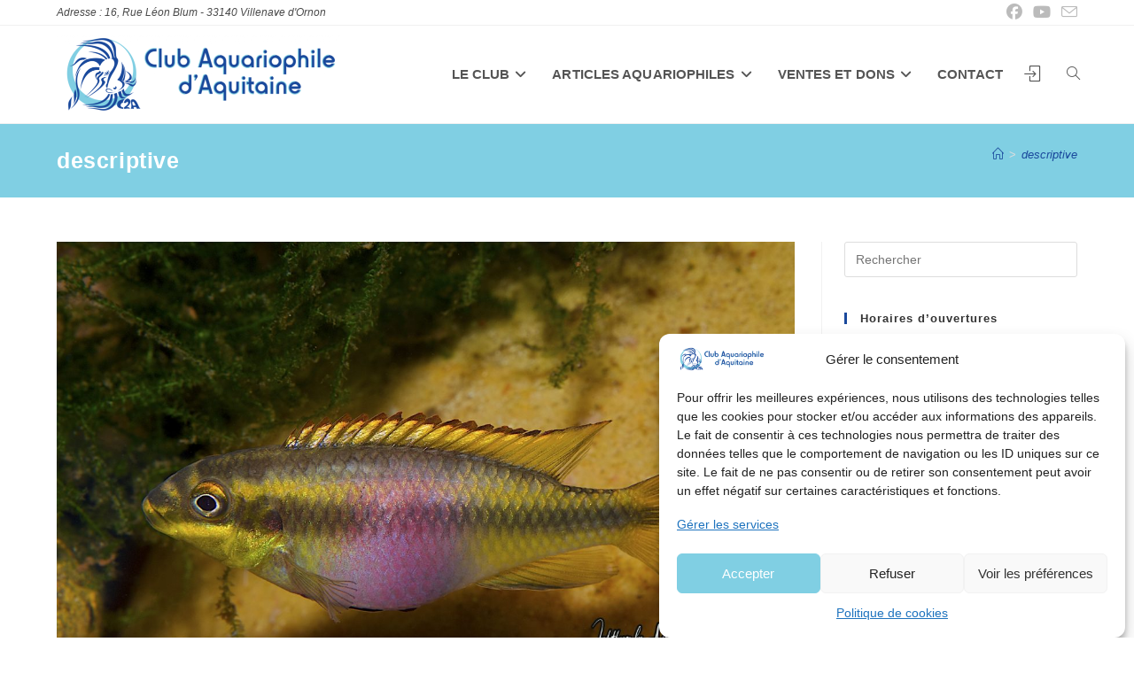

--- FILE ---
content_type: text/html; charset=UTF-8
request_url: https://www.asso-c2a.fr/tag/descriptive/
body_size: 22606
content:
<!DOCTYPE html>
<html class="html" lang="fr-FR">
<head>
	<meta charset="UTF-8">
	<link rel="profile" href="https://gmpg.org/xfn/11">

	<title>descriptive &#8211; Club Aquariophile d&#039;Aquitaine</title>
<meta name='robots' content='max-image-preview:large' />
<meta name="dlm-version" content="5.1.6"><meta name="viewport" content="width=device-width, initial-scale=1"><style id='wp-img-auto-sizes-contain-inline-css'>
img:is([sizes=auto i],[sizes^="auto," i]){contain-intrinsic-size:3000px 1500px}
/*# sourceURL=wp-img-auto-sizes-contain-inline-css */
</style>
<link rel='stylesheet' id='rtcl-public-css' href='https://www.asso-c2a.fr/wp-content/plugins/classified-listing/assets/css/rtcl-public.min.css?ver=5.3.3' media='all' />
<style id='rtcl-public-inline-css'>
:root{--rtcl-primary-color:#0066bf;--rtcl-link-color:#111111;--rtcl-link-hover-color:#0066bf;--rtcl-button-bg-color:#0066bf;--rtcl-button-color:#ffffff;--rtcl-button-hover-bg-color:#3065c1;}
.rtcl .rtcl-icon, 
							.rtcl-chat-form button.rtcl-chat-send, 
							.rtcl-chat-container a.rtcl-chat-card-link .rtcl-cc-content .rtcl-cc-listing-amount,
							.rtcl-chat-container ul.rtcl-messages-list .rtcl-message span.read-receipt-status .rtcl-icon.rtcl-read{color: #0066bf;}#rtcl-chat-modal {background-color: var(--rtcl-primary-color); border-color: var(--rtcl-primary-color)}#rtcl-compare-btn-wrap a.rtcl-compare-btn, .rtcl-btn, #rtcl-compare-panel-btn, .rtcl-chat-container ul.rtcl-messages-list .rtcl-message-wrap.own-message .rtcl-message-text, .rtcl-sold-out {background : var(--rtcl-primary-color);}.rtcl a{ color: var(--rtcl-link-color)}.rtcl a:hover{ color: var(--rtcl-link-hover-color)}.rtcl .rtcl-btn{ background-color: var(--rtcl-button-bg-color); border-color:var(--rtcl-button-bg-color); }.rtcl .rtcl-btn{ color: var(--rtcl-button-color); }[class*=rtcl-slider] [class*=swiper-button-],.rtcl-carousel-slider [class*=swiper-button-] { color: var(--rtcl-button-color); }.rtcl-pagination ul.page-numbers li span.page-numbers.current,.rtcl-pagination ul.page-numbers li a.page-numbers:hover{ background-color: var(--rtcl-button-hover-bg-color); }.rtcl .rtcl-btn:hover{ background-color: var(--rtcl-button-hover-bg-color); border-color: var(--rtcl-button-hover-bg-color); }
/*# sourceURL=rtcl-public-inline-css */
</style>
<style id='wp-emoji-styles-inline-css'>

	img.wp-smiley, img.emoji {
		display: inline !important;
		border: none !important;
		box-shadow: none !important;
		height: 1em !important;
		width: 1em !important;
		margin: 0 0.07em !important;
		vertical-align: -0.1em !important;
		background: none !important;
		padding: 0 !important;
	}
/*# sourceURL=wp-emoji-styles-inline-css */
</style>
<link rel='stylesheet' id='wp-block-library-css' href='https://www.asso-c2a.fr/wp-includes/css/dist/block-library/style.min.css?ver=dda25ee4e971fe709c310297e8fa6b4c' media='all' />
<style id='global-styles-inline-css'>
:root{--wp--preset--aspect-ratio--square: 1;--wp--preset--aspect-ratio--4-3: 4/3;--wp--preset--aspect-ratio--3-4: 3/4;--wp--preset--aspect-ratio--3-2: 3/2;--wp--preset--aspect-ratio--2-3: 2/3;--wp--preset--aspect-ratio--16-9: 16/9;--wp--preset--aspect-ratio--9-16: 9/16;--wp--preset--color--black: #000000;--wp--preset--color--cyan-bluish-gray: #abb8c3;--wp--preset--color--white: #ffffff;--wp--preset--color--pale-pink: #f78da7;--wp--preset--color--vivid-red: #cf2e2e;--wp--preset--color--luminous-vivid-orange: #ff6900;--wp--preset--color--luminous-vivid-amber: #fcb900;--wp--preset--color--light-green-cyan: #7bdcb5;--wp--preset--color--vivid-green-cyan: #00d084;--wp--preset--color--pale-cyan-blue: #8ed1fc;--wp--preset--color--vivid-cyan-blue: #0693e3;--wp--preset--color--vivid-purple: #9b51e0;--wp--preset--gradient--vivid-cyan-blue-to-vivid-purple: linear-gradient(135deg,rgb(6,147,227) 0%,rgb(155,81,224) 100%);--wp--preset--gradient--light-green-cyan-to-vivid-green-cyan: linear-gradient(135deg,rgb(122,220,180) 0%,rgb(0,208,130) 100%);--wp--preset--gradient--luminous-vivid-amber-to-luminous-vivid-orange: linear-gradient(135deg,rgb(252,185,0) 0%,rgb(255,105,0) 100%);--wp--preset--gradient--luminous-vivid-orange-to-vivid-red: linear-gradient(135deg,rgb(255,105,0) 0%,rgb(207,46,46) 100%);--wp--preset--gradient--very-light-gray-to-cyan-bluish-gray: linear-gradient(135deg,rgb(238,238,238) 0%,rgb(169,184,195) 100%);--wp--preset--gradient--cool-to-warm-spectrum: linear-gradient(135deg,rgb(74,234,220) 0%,rgb(151,120,209) 20%,rgb(207,42,186) 40%,rgb(238,44,130) 60%,rgb(251,105,98) 80%,rgb(254,248,76) 100%);--wp--preset--gradient--blush-light-purple: linear-gradient(135deg,rgb(255,206,236) 0%,rgb(152,150,240) 100%);--wp--preset--gradient--blush-bordeaux: linear-gradient(135deg,rgb(254,205,165) 0%,rgb(254,45,45) 50%,rgb(107,0,62) 100%);--wp--preset--gradient--luminous-dusk: linear-gradient(135deg,rgb(255,203,112) 0%,rgb(199,81,192) 50%,rgb(65,88,208) 100%);--wp--preset--gradient--pale-ocean: linear-gradient(135deg,rgb(255,245,203) 0%,rgb(182,227,212) 50%,rgb(51,167,181) 100%);--wp--preset--gradient--electric-grass: linear-gradient(135deg,rgb(202,248,128) 0%,rgb(113,206,126) 100%);--wp--preset--gradient--midnight: linear-gradient(135deg,rgb(2,3,129) 0%,rgb(40,116,252) 100%);--wp--preset--font-size--small: 13px;--wp--preset--font-size--medium: 20px;--wp--preset--font-size--large: 36px;--wp--preset--font-size--x-large: 42px;--wp--preset--spacing--20: 0.44rem;--wp--preset--spacing--30: 0.67rem;--wp--preset--spacing--40: 1rem;--wp--preset--spacing--50: 1.5rem;--wp--preset--spacing--60: 2.25rem;--wp--preset--spacing--70: 3.38rem;--wp--preset--spacing--80: 5.06rem;--wp--preset--shadow--natural: 6px 6px 9px rgba(0, 0, 0, 0.2);--wp--preset--shadow--deep: 12px 12px 50px rgba(0, 0, 0, 0.4);--wp--preset--shadow--sharp: 6px 6px 0px rgba(0, 0, 0, 0.2);--wp--preset--shadow--outlined: 6px 6px 0px -3px rgb(255, 255, 255), 6px 6px rgb(0, 0, 0);--wp--preset--shadow--crisp: 6px 6px 0px rgb(0, 0, 0);}:where(.is-layout-flex){gap: 0.5em;}:where(.is-layout-grid){gap: 0.5em;}body .is-layout-flex{display: flex;}.is-layout-flex{flex-wrap: wrap;align-items: center;}.is-layout-flex > :is(*, div){margin: 0;}body .is-layout-grid{display: grid;}.is-layout-grid > :is(*, div){margin: 0;}:where(.wp-block-columns.is-layout-flex){gap: 2em;}:where(.wp-block-columns.is-layout-grid){gap: 2em;}:where(.wp-block-post-template.is-layout-flex){gap: 1.25em;}:where(.wp-block-post-template.is-layout-grid){gap: 1.25em;}.has-black-color{color: var(--wp--preset--color--black) !important;}.has-cyan-bluish-gray-color{color: var(--wp--preset--color--cyan-bluish-gray) !important;}.has-white-color{color: var(--wp--preset--color--white) !important;}.has-pale-pink-color{color: var(--wp--preset--color--pale-pink) !important;}.has-vivid-red-color{color: var(--wp--preset--color--vivid-red) !important;}.has-luminous-vivid-orange-color{color: var(--wp--preset--color--luminous-vivid-orange) !important;}.has-luminous-vivid-amber-color{color: var(--wp--preset--color--luminous-vivid-amber) !important;}.has-light-green-cyan-color{color: var(--wp--preset--color--light-green-cyan) !important;}.has-vivid-green-cyan-color{color: var(--wp--preset--color--vivid-green-cyan) !important;}.has-pale-cyan-blue-color{color: var(--wp--preset--color--pale-cyan-blue) !important;}.has-vivid-cyan-blue-color{color: var(--wp--preset--color--vivid-cyan-blue) !important;}.has-vivid-purple-color{color: var(--wp--preset--color--vivid-purple) !important;}.has-black-background-color{background-color: var(--wp--preset--color--black) !important;}.has-cyan-bluish-gray-background-color{background-color: var(--wp--preset--color--cyan-bluish-gray) !important;}.has-white-background-color{background-color: var(--wp--preset--color--white) !important;}.has-pale-pink-background-color{background-color: var(--wp--preset--color--pale-pink) !important;}.has-vivid-red-background-color{background-color: var(--wp--preset--color--vivid-red) !important;}.has-luminous-vivid-orange-background-color{background-color: var(--wp--preset--color--luminous-vivid-orange) !important;}.has-luminous-vivid-amber-background-color{background-color: var(--wp--preset--color--luminous-vivid-amber) !important;}.has-light-green-cyan-background-color{background-color: var(--wp--preset--color--light-green-cyan) !important;}.has-vivid-green-cyan-background-color{background-color: var(--wp--preset--color--vivid-green-cyan) !important;}.has-pale-cyan-blue-background-color{background-color: var(--wp--preset--color--pale-cyan-blue) !important;}.has-vivid-cyan-blue-background-color{background-color: var(--wp--preset--color--vivid-cyan-blue) !important;}.has-vivid-purple-background-color{background-color: var(--wp--preset--color--vivid-purple) !important;}.has-black-border-color{border-color: var(--wp--preset--color--black) !important;}.has-cyan-bluish-gray-border-color{border-color: var(--wp--preset--color--cyan-bluish-gray) !important;}.has-white-border-color{border-color: var(--wp--preset--color--white) !important;}.has-pale-pink-border-color{border-color: var(--wp--preset--color--pale-pink) !important;}.has-vivid-red-border-color{border-color: var(--wp--preset--color--vivid-red) !important;}.has-luminous-vivid-orange-border-color{border-color: var(--wp--preset--color--luminous-vivid-orange) !important;}.has-luminous-vivid-amber-border-color{border-color: var(--wp--preset--color--luminous-vivid-amber) !important;}.has-light-green-cyan-border-color{border-color: var(--wp--preset--color--light-green-cyan) !important;}.has-vivid-green-cyan-border-color{border-color: var(--wp--preset--color--vivid-green-cyan) !important;}.has-pale-cyan-blue-border-color{border-color: var(--wp--preset--color--pale-cyan-blue) !important;}.has-vivid-cyan-blue-border-color{border-color: var(--wp--preset--color--vivid-cyan-blue) !important;}.has-vivid-purple-border-color{border-color: var(--wp--preset--color--vivid-purple) !important;}.has-vivid-cyan-blue-to-vivid-purple-gradient-background{background: var(--wp--preset--gradient--vivid-cyan-blue-to-vivid-purple) !important;}.has-light-green-cyan-to-vivid-green-cyan-gradient-background{background: var(--wp--preset--gradient--light-green-cyan-to-vivid-green-cyan) !important;}.has-luminous-vivid-amber-to-luminous-vivid-orange-gradient-background{background: var(--wp--preset--gradient--luminous-vivid-amber-to-luminous-vivid-orange) !important;}.has-luminous-vivid-orange-to-vivid-red-gradient-background{background: var(--wp--preset--gradient--luminous-vivid-orange-to-vivid-red) !important;}.has-very-light-gray-to-cyan-bluish-gray-gradient-background{background: var(--wp--preset--gradient--very-light-gray-to-cyan-bluish-gray) !important;}.has-cool-to-warm-spectrum-gradient-background{background: var(--wp--preset--gradient--cool-to-warm-spectrum) !important;}.has-blush-light-purple-gradient-background{background: var(--wp--preset--gradient--blush-light-purple) !important;}.has-blush-bordeaux-gradient-background{background: var(--wp--preset--gradient--blush-bordeaux) !important;}.has-luminous-dusk-gradient-background{background: var(--wp--preset--gradient--luminous-dusk) !important;}.has-pale-ocean-gradient-background{background: var(--wp--preset--gradient--pale-ocean) !important;}.has-electric-grass-gradient-background{background: var(--wp--preset--gradient--electric-grass) !important;}.has-midnight-gradient-background{background: var(--wp--preset--gradient--midnight) !important;}.has-small-font-size{font-size: var(--wp--preset--font-size--small) !important;}.has-medium-font-size{font-size: var(--wp--preset--font-size--medium) !important;}.has-large-font-size{font-size: var(--wp--preset--font-size--large) !important;}.has-x-large-font-size{font-size: var(--wp--preset--font-size--x-large) !important;}
:where(.wp-block-visual-portfolio-loop.is-layout-flex){gap: 1.25em;}:where(.wp-block-visual-portfolio-loop.is-layout-grid){gap: 1.25em;}
/*# sourceURL=global-styles-inline-css */
</style>

<style id='classic-theme-styles-inline-css'>
/*! This file is auto-generated */
.wp-block-button__link{color:#fff;background-color:#32373c;border-radius:9999px;box-shadow:none;text-decoration:none;padding:calc(.667em + 2px) calc(1.333em + 2px);font-size:1.125em}.wp-block-file__button{background:#32373c;color:#fff;text-decoration:none}
/*# sourceURL=/wp-includes/css/classic-themes.min.css */
</style>
<link rel='stylesheet' id='bbp-default-css' href='https://www.asso-c2a.fr/wp-content/plugins/bbpress/templates/default/css/bbpress.min.css?ver=2.6.14' media='all' />
<link rel='stylesheet' id='hm_bbpui-css' href='https://www.asso-c2a.fr/wp-content/plugins/image-upload-for-bbpress/css/bbp-image-upload.css?ver=1.1.22' media='all' />
<link rel='stylesheet' id='inf-font-awesome-css' href='https://www.asso-c2a.fr/wp-content/plugins/post-slider-and-carousel/assets/css/font-awesome.min.css?ver=3.5.4' media='all' />
<link rel='stylesheet' id='owl-carousel-css' href='https://www.asso-c2a.fr/wp-content/plugins/post-slider-and-carousel/assets/css/owl.carousel.min.css?ver=3.5.4' media='all' />
<link rel='stylesheet' id='psacp-public-style-css' href='https://www.asso-c2a.fr/wp-content/plugins/post-slider-and-carousel/assets/css/psacp-public.min.css?ver=3.5.4' media='all' />
<link rel='stylesheet' id='pm-font-awesome-css' href='https://www.asso-c2a.fr/wp-content/plugins/profilegrid-user-profiles-groups-and-communities/public/css/font-awesome.css?ver=5.9.6.9' media='all' />
<link rel='stylesheet' id='cmplz-general-css' href='https://www.asso-c2a.fr/wp-content/plugins/complianz-gdpr/assets/css/cookieblocker.min.css?ver=1765967752' media='all' />
<link rel='stylesheet' id='bsp-css' href='https://www.asso-c2a.fr/wp-content/plugins/bbp-style-pack/css/bspstyle.css?ver=1765179057' media='screen' />
<link rel='stylesheet' id='dashicons-css' href='https://www.asso-c2a.fr/wp-includes/css/dashicons.min.css?ver=dda25ee4e971fe709c310297e8fa6b4c' media='all' />
<link rel='stylesheet' id='oceanwp-style-css' href='https://www.asso-c2a.fr/wp-content/themes/oceanwp/assets/css/style.min.css?ver=0.2.0' media='all' />
<style id='oceanwp-style-inline-css'>
div.wpforms-container-full .wpforms-form input[type=submit]:hover,
			div.wpforms-container-full .wpforms-form input[type=submit]:focus,
			div.wpforms-container-full .wpforms-form input[type=submit]:active,
			div.wpforms-container-full .wpforms-form button[type=submit]:hover,
			div.wpforms-container-full .wpforms-form button[type=submit]:focus,
			div.wpforms-container-full .wpforms-form button[type=submit]:active,
			div.wpforms-container-full .wpforms-form .wpforms-page-button:hover,
			div.wpforms-container-full .wpforms-form .wpforms-page-button:active,
			div.wpforms-container-full .wpforms-form .wpforms-page-button:focus {
				border: none;
			}
/*# sourceURL=oceanwp-style-inline-css */
</style>
<link rel='stylesheet' id='c2a-style-css' href='https://www.asso-c2a.fr/wp-content/themes/oceanwp-child/style.css?ver=dda25ee4e971fe709c310297e8fa6b4c' media='all' />
<link rel='stylesheet' id='oceanwp-bbpress-css' href='https://www.asso-c2a.fr/wp-content/themes/oceanwp/assets/css/third/bbpress.min.css?ver=dda25ee4e971fe709c310297e8fa6b4c' media='all' />
<link rel='stylesheet' id='font-awesome-css' href='https://www.asso-c2a.fr/wp-content/themes/oceanwp/assets/fonts/fontawesome/css/all.min.css?ver=6.7.2' media='all' />
<link rel='stylesheet' id='simple-line-icons-css' href='https://www.asso-c2a.fr/wp-content/themes/oceanwp/assets/css/third/simple-line-icons.min.css?ver=2.4.0' media='all' />
<link rel='stylesheet' id='gdatt-attachments-css' href='https://www.asso-c2a.fr/wp-content/plugins/gd-bbpress-attachments/css/front.min.css?ver=4.9.3_b2830_free' media='all' />
<link rel='stylesheet' id='gb-frontend-block-css' href='https://www.asso-c2a.fr/wp-content/plugins/classified-listing/assets/css/gb-frontend-block.css?ver=5.3.3' media='all' />
<link rel='stylesheet' id='simple-social-icons-font-css' href='https://www.asso-c2a.fr/wp-content/plugins/simple-social-icons/css/style.css?ver=4.0.0' media='all' />
<link rel='stylesheet' id='oe-widgets-style-css' href='https://www.asso-c2a.fr/wp-content/plugins/ocean-extra/assets/css/widgets.css?ver=dda25ee4e971fe709c310297e8fa6b4c' media='all' />
<link rel='stylesheet' id='merged-css-footer-css' href='https://www.asso-c2a.fr/wp-content/plugins/profilegrid-user-profiles-groups-and-communities/public/css/merged-css-footer.css?ver=5.9.6.9' media='all' />
<link rel='stylesheet' id='myStyleSheets-css' href='https://www.asso-c2a.fr/wp-content/plugins/wp-latest-posts/css/wplp_front.css?ver=5.0.11' media='all' />
<script src="https://www.asso-c2a.fr/wp-includes/js/jquery/jquery.min.js?ver=3.7.1" id="jquery-core-js"></script>
<script src="https://www.asso-c2a.fr/wp-includes/js/jquery/jquery-migrate.min.js?ver=3.4.1" id="jquery-migrate-js"></script>
<script src="https://www.asso-c2a.fr/wp-includes/js/dist/vendor/moment.min.js?ver=2.30.1" id="moment-js"></script>
<script id="moment-js-after">
moment.updateLocale( 'fr_FR', {"months":["janvier","f\u00e9vrier","mars","avril","mai","juin","juillet","ao\u00fbt","septembre","octobre","novembre","d\u00e9cembre"],"monthsShort":["Jan","F\u00e9v","Mar","Avr","Mai","Juin","Juil","Ao\u00fbt","Sep","Oct","Nov","D\u00e9c"],"weekdays":["dimanche","lundi","mardi","mercredi","jeudi","vendredi","samedi"],"weekdaysShort":["dim","lun","mar","mer","jeu","ven","sam"],"week":{"dow":1},"longDateFormat":{"LT":"H:i","LTS":null,"L":null,"LL":"d/m/Y","LLL":"d F Y G\\hi","LLLL":null}} );
//# sourceURL=moment-js-after
</script>
<script src="https://www.asso-c2a.fr/wp-content/plugins/classified-listing/assets/vendor/daterangepicker/daterangepicker.js?ver=3.0.5" id="daterangepicker-js"></script>
<script src="https://www.asso-c2a.fr/wp-content/plugins/classified-listing/assets/js/rtcl-common.min.js?ver=5.3.3" id="rtcl-common-js"></script>
<script src="https://www.asso-c2a.fr/wp-content/plugins/profilegrid-user-profiles-groups-and-communities/public/js/merged-script-header.js?ver=5.9.6.9" id="merged-script-header-js"></script>
<link rel="https://api.w.org/" href="https://www.asso-c2a.fr/wp-json/" /><link rel="alternate" title="JSON" type="application/json" href="https://www.asso-c2a.fr/wp-json/wp/v2/tags/27" /><link rel="EditURI" type="application/rsd+xml" title="RSD" href="https://www.asso-c2a.fr/xmlrpc.php?rsd" />

<script type='text/javascript'>
/* <![CDATA[ */
var VPData = {"version":"3.4.1","pro":false,"__":{"couldnt_retrieve_vp":"Couldn't retrieve Visual Portfolio ID.","pswp_close":"Fermer (\u00c9chap)","pswp_share":"Partager","pswp_fs":"Ouvrir\/fermer le plein \u00e9cran","pswp_zoom":"Zoomer\/d\u00e9zoomer","pswp_prev":"Pr\u00e9c\u00e9dent (fl\u00e8che gauche)","pswp_next":"Suivant (fl\u00e8che droite)","pswp_share_fb":"Partager sur Facebook","pswp_share_tw":"Tweeter","pswp_share_x":"X","pswp_share_pin":"L\u2019\u00e9pingler","pswp_download":"T\u00e9l\u00e9charger","fancybox_close":"Fermer","fancybox_next":"Suivant","fancybox_prev":"Pr\u00e9c\u00e9dent","fancybox_error":"Le contenu demand\u00e9 ne peut pas \u00eatre charg\u00e9. <br \/> Veuillez r\u00e9essayer ult\u00e9rieurement.","fancybox_play_start":"D\u00e9marrer le diaporama","fancybox_play_stop":"Mettre le diaporama en pause","fancybox_full_screen":"Plein \u00e9cran","fancybox_thumbs":"Miniatures","fancybox_download":"T\u00e9l\u00e9charger","fancybox_share":"Partager","fancybox_zoom":"Zoom"},"settingsPopupGallery":{"enable_on_wordpress_images":false,"vendor":"fancybox","deep_linking":false,"deep_linking_url_to_share_images":false,"show_arrows":true,"show_counter":true,"show_zoom_button":true,"show_fullscreen_button":true,"show_share_button":true,"show_close_button":true,"show_thumbs":true,"show_download_button":false,"show_slideshow":false,"click_to_zoom":true,"restore_focus":true},"screenSizes":[320,576,768,992,1200]};
/* ]]> */
</script>
		<noscript>
			<style type="text/css">
				.vp-portfolio__preloader-wrap{display:none}.vp-portfolio__filter-wrap,.vp-portfolio__items-wrap,.vp-portfolio__pagination-wrap,.vp-portfolio__sort-wrap{opacity:1;visibility:visible}.vp-portfolio__item .vp-portfolio__item-img noscript+img,.vp-portfolio__thumbnails-wrap{display:none}
			</style>
		</noscript>
					<style>.cmplz-hidden {
					display: none !important;
				}</style>		<style type="text/css">
			/* If html does not have either class, do not show lazy loaded images. */
			html:not(.vp-lazyload-enabled):not(.js) .vp-lazyload {
				display: none;
			}
		</style>
		<script>
			document.documentElement.classList.add(
				'vp-lazyload-enabled'
			);
		</script>
		<link rel="icon" href="https://www.asso-c2a.fr/wp-content/uploads/2020/07/ico_128.ico" sizes="32x32" />
<link rel="icon" href="https://www.asso-c2a.fr/wp-content/uploads/2020/07/ico_128.ico" sizes="192x192" />
<link rel="apple-touch-icon" href="https://www.asso-c2a.fr/wp-content/uploads/2020/07/ico_128.ico" />
<meta name="msapplication-TileImage" content="https://www.asso-c2a.fr/wp-content/uploads/2020/07/ico_128.ico" />
<!-- OceanWP CSS -->
<style type="text/css">
/* Colors */a:hover,a.light:hover,.theme-heading .text::before,.theme-heading .text::after,#top-bar-content >a:hover,#top-bar-social li.oceanwp-email a:hover,#site-navigation-wrap .dropdown-menu >li >a:hover,#site-header.medium-header #medium-searchform button:hover,.oceanwp-mobile-menu-icon a:hover,.blog-entry.post .blog-entry-header .entry-title a:hover,.blog-entry.post .blog-entry-readmore a:hover,.blog-entry.thumbnail-entry .blog-entry-category a,ul.meta li a:hover,.dropcap,.single nav.post-navigation .nav-links .title,body .related-post-title a:hover,body #wp-calendar caption,body .contact-info-widget.default i,body .contact-info-widget.big-icons i,body .custom-links-widget .oceanwp-custom-links li a:hover,body .custom-links-widget .oceanwp-custom-links li a:hover:before,body .posts-thumbnails-widget li a:hover,body .social-widget li.oceanwp-email a:hover,.comment-author .comment-meta .comment-reply-link,#respond #cancel-comment-reply-link:hover,#footer-widgets .footer-box a:hover,#footer-bottom a:hover,#footer-bottom #footer-bottom-menu a:hover,.sidr a:hover,.sidr-class-dropdown-toggle:hover,.sidr-class-menu-item-has-children.active >a,.sidr-class-menu-item-has-children.active >a >.sidr-class-dropdown-toggle,input[type=checkbox]:checked:before{color:#80cfe3}.single nav.post-navigation .nav-links .title .owp-icon use,.blog-entry.post .blog-entry-readmore a:hover .owp-icon use,body .contact-info-widget.default .owp-icon use,body .contact-info-widget.big-icons .owp-icon use{stroke:#80cfe3}input[type="button"],input[type="reset"],input[type="submit"],button[type="submit"],.button,#site-navigation-wrap .dropdown-menu >li.btn >a >span,.thumbnail:hover i,.thumbnail:hover .link-post-svg-icon,.post-quote-content,.omw-modal .omw-close-modal,body .contact-info-widget.big-icons li:hover i,body .contact-info-widget.big-icons li:hover .owp-icon,body div.wpforms-container-full .wpforms-form input[type=submit],body div.wpforms-container-full .wpforms-form button[type=submit],body div.wpforms-container-full .wpforms-form .wpforms-page-button,.woocommerce-cart .wp-element-button,.woocommerce-checkout .wp-element-button,.wp-block-button__link{background-color:#80cfe3}.widget-title{border-color:#80cfe3}blockquote{border-color:#80cfe3}.wp-block-quote{border-color:#80cfe3}#searchform-dropdown{border-color:#80cfe3}.dropdown-menu .sub-menu{border-color:#80cfe3}.blog-entry.large-entry .blog-entry-readmore a:hover{border-color:#80cfe3}.oceanwp-newsletter-form-wrap input[type="email"]:focus{border-color:#80cfe3}.social-widget li.oceanwp-email a:hover{border-color:#80cfe3}#respond #cancel-comment-reply-link:hover{border-color:#80cfe3}body .contact-info-widget.big-icons li:hover i{border-color:#80cfe3}body .contact-info-widget.big-icons li:hover .owp-icon{border-color:#80cfe3}#footer-widgets .oceanwp-newsletter-form-wrap input[type="email"]:focus{border-color:#80cfe3}input[type="button"]:hover,input[type="reset"]:hover,input[type="submit"]:hover,button[type="submit"]:hover,input[type="button"]:focus,input[type="reset"]:focus,input[type="submit"]:focus,button[type="submit"]:focus,.button:hover,.button:focus,#site-navigation-wrap .dropdown-menu >li.btn >a:hover >span,.post-quote-author,.omw-modal .omw-close-modal:hover,body div.wpforms-container-full .wpforms-form input[type=submit]:hover,body div.wpforms-container-full .wpforms-form button[type=submit]:hover,body div.wpforms-container-full .wpforms-form .wpforms-page-button:hover,.woocommerce-cart .wp-element-button:hover,.woocommerce-checkout .wp-element-button:hover,.wp-block-button__link:hover{background-color:#1a499c}a:hover{color:#80cfe3}a:hover .owp-icon use{stroke:#80cfe3}body .theme-button,body input[type="submit"],body button[type="submit"],body button,body .button,body div.wpforms-container-full .wpforms-form input[type=submit],body div.wpforms-container-full .wpforms-form button[type=submit],body div.wpforms-container-full .wpforms-form .wpforms-page-button,.woocommerce-cart .wp-element-button,.woocommerce-checkout .wp-element-button,.wp-block-button__link{background-color:#80cfe3}body .theme-button:hover,body input[type="submit"]:hover,body button[type="submit"]:hover,body button:hover,body .button:hover,body div.wpforms-container-full .wpforms-form input[type=submit]:hover,body div.wpforms-container-full .wpforms-form input[type=submit]:active,body div.wpforms-container-full .wpforms-form button[type=submit]:hover,body div.wpforms-container-full .wpforms-form button[type=submit]:active,body div.wpforms-container-full .wpforms-form .wpforms-page-button:hover,body div.wpforms-container-full .wpforms-form .wpforms-page-button:active,.woocommerce-cart .wp-element-button:hover,.woocommerce-checkout .wp-element-button:hover,.wp-block-button__link:hover{background-color:#1a499c}body .theme-button,body input[type="submit"],body button[type="submit"],body button,body .button,body div.wpforms-container-full .wpforms-form input[type=submit],body div.wpforms-container-full .wpforms-form button[type=submit],body div.wpforms-container-full .wpforms-form .wpforms-page-button,.woocommerce-cart .wp-element-button,.woocommerce-checkout .wp-element-button,.wp-block-button__link{border-color:#ffffff}body .theme-button:hover,body input[type="submit"]:hover,body button[type="submit"]:hover,body button:hover,body .button:hover,body div.wpforms-container-full .wpforms-form input[type=submit]:hover,body div.wpforms-container-full .wpforms-form input[type=submit]:active,body div.wpforms-container-full .wpforms-form button[type=submit]:hover,body div.wpforms-container-full .wpforms-form button[type=submit]:active,body div.wpforms-container-full .wpforms-form .wpforms-page-button:hover,body div.wpforms-container-full .wpforms-form .wpforms-page-button:active,.woocommerce-cart .wp-element-button:hover,.woocommerce-checkout .wp-element-button:hover,.wp-block-button__link:hover{border-color:#ffffff}.page-header .page-header-title,.page-header.background-image-page-header .page-header-title{color:#333333}.site-breadcrumbs ul li .breadcrumb-sep,.site-breadcrumbs ol li .breadcrumb-sep{color:#dddddd}.site-breadcrumbs a:hover,.background-image-page-header .site-breadcrumbs a:hover{color:#dddddd}.site-breadcrumbs a:hover .owp-icon use,.background-image-page-header .site-breadcrumbs a:hover .owp-icon use{stroke:#dddddd}/* OceanWP Style Settings CSS */.container{width:1250px}@media only screen and (min-width:960px){.content-area,.content-left-sidebar .content-area{width:75%}}@media only screen and (min-width:960px){.widget-area,.content-left-sidebar .widget-area{width:25%}}.theme-button,input[type="submit"],button[type="submit"],button,.button,body div.wpforms-container-full .wpforms-form input[type=submit],body div.wpforms-container-full .wpforms-form button[type=submit],body div.wpforms-container-full .wpforms-form .wpforms-page-button{border-style:solid}.theme-button,input[type="submit"],button[type="submit"],button,.button,body div.wpforms-container-full .wpforms-form input[type=submit],body div.wpforms-container-full .wpforms-form button[type=submit],body div.wpforms-container-full .wpforms-form .wpforms-page-button{border-width:1px}form input[type="text"],form input[type="password"],form input[type="email"],form input[type="url"],form input[type="date"],form input[type="month"],form input[type="time"],form input[type="datetime"],form input[type="datetime-local"],form input[type="week"],form input[type="number"],form input[type="search"],form input[type="tel"],form input[type="color"],form select,form textarea,.woocommerce .woocommerce-checkout .select2-container--default .select2-selection--single{border-style:solid}body div.wpforms-container-full .wpforms-form input[type=date],body div.wpforms-container-full .wpforms-form input[type=datetime],body div.wpforms-container-full .wpforms-form input[type=datetime-local],body div.wpforms-container-full .wpforms-form input[type=email],body div.wpforms-container-full .wpforms-form input[type=month],body div.wpforms-container-full .wpforms-form input[type=number],body div.wpforms-container-full .wpforms-form input[type=password],body div.wpforms-container-full .wpforms-form input[type=range],body div.wpforms-container-full .wpforms-form input[type=search],body div.wpforms-container-full .wpforms-form input[type=tel],body div.wpforms-container-full .wpforms-form input[type=text],body div.wpforms-container-full .wpforms-form input[type=time],body div.wpforms-container-full .wpforms-form input[type=url],body div.wpforms-container-full .wpforms-form input[type=week],body div.wpforms-container-full .wpforms-form select,body div.wpforms-container-full .wpforms-form textarea{border-style:solid}form input[type="text"],form input[type="password"],form input[type="email"],form input[type="url"],form input[type="date"],form input[type="month"],form input[type="time"],form input[type="datetime"],form input[type="datetime-local"],form input[type="week"],form input[type="number"],form input[type="search"],form input[type="tel"],form input[type="color"],form select,form textarea{border-radius:3px}body div.wpforms-container-full .wpforms-form input[type=date],body div.wpforms-container-full .wpforms-form input[type=datetime],body div.wpforms-container-full .wpforms-form input[type=datetime-local],body div.wpforms-container-full .wpforms-form input[type=email],body div.wpforms-container-full .wpforms-form input[type=month],body div.wpforms-container-full .wpforms-form input[type=number],body div.wpforms-container-full .wpforms-form input[type=password],body div.wpforms-container-full .wpforms-form input[type=range],body div.wpforms-container-full .wpforms-form input[type=search],body div.wpforms-container-full .wpforms-form input[type=tel],body div.wpforms-container-full .wpforms-form input[type=text],body div.wpforms-container-full .wpforms-form input[type=time],body div.wpforms-container-full .wpforms-form input[type=url],body div.wpforms-container-full .wpforms-form input[type=week],body div.wpforms-container-full .wpforms-form select,body div.wpforms-container-full .wpforms-form textarea{border-radius:3px}/* Header */#site-logo #site-logo-inner,.oceanwp-social-menu .social-menu-inner,#site-header.full_screen-header .menu-bar-inner,.after-header-content .after-header-content-inner{height:110px}#site-navigation-wrap .dropdown-menu >li >a,#site-navigation-wrap .dropdown-menu >li >span.opl-logout-link,.oceanwp-mobile-menu-icon a,.mobile-menu-close,.after-header-content-inner >a{line-height:110px}#site-logo #site-logo-inner a img,#site-header.center-header #site-navigation-wrap .middle-site-logo a img{max-width:320px}.effect-one #site-navigation-wrap .dropdown-menu >li >a.menu-link >span:after,.effect-three #site-navigation-wrap .dropdown-menu >li >a.menu-link >span:after,.effect-five #site-navigation-wrap .dropdown-menu >li >a.menu-link >span:before,.effect-five #site-navigation-wrap .dropdown-menu >li >a.menu-link >span:after,.effect-nine #site-navigation-wrap .dropdown-menu >li >a.menu-link >span:before,.effect-nine #site-navigation-wrap .dropdown-menu >li >a.menu-link >span:after{background-color:#80cfe3}.effect-four #site-navigation-wrap .dropdown-menu >li >a.menu-link >span:before,.effect-four #site-navigation-wrap .dropdown-menu >li >a.menu-link >span:after,.effect-seven #site-navigation-wrap .dropdown-menu >li >a.menu-link:hover >span:after,.effect-seven #site-navigation-wrap .dropdown-menu >li.sfHover >a.menu-link >span:after{color:#80cfe3}.effect-seven #site-navigation-wrap .dropdown-menu >li >a.menu-link:hover >span:after,.effect-seven #site-navigation-wrap .dropdown-menu >li.sfHover >a.menu-link >span:after{text-shadow:10px 0 #80cfe3,-10px 0 #80cfe3}#site-navigation-wrap .dropdown-menu >li >a{padding:0 12px}#site-navigation-wrap .dropdown-menu >li >a:hover,.oceanwp-mobile-menu-icon a:hover,#searchform-header-replace-close:hover{color:#80cfe3}#site-navigation-wrap .dropdown-menu >li >a:hover .owp-icon use,.oceanwp-mobile-menu-icon a:hover .owp-icon use,#searchform-header-replace-close:hover .owp-icon use{stroke:#80cfe3}.dropdown-menu .sub-menu{min-width:270px}.dropdown-menu .sub-menu,#searchform-dropdown,.current-shop-items-dropdown{border-color:#80cfe3}.dropdown-menu ul li a.menu-link:hover{color:#1a499c}.dropdown-menu ul li a.menu-link:hover .owp-icon use{stroke:#1a499c}.dropdown-menu ul li a.menu-link:hover{background-color:rgba(128,207,227,0.5)}/* Topbar */#top-bar-social li a{font-size:18px}#top-bar-content a:hover,#top-bar-social-alt a:hover{color:#80cfe3}/* Blog CSS */.ocean-single-post-header ul.meta-item li a:hover{color:#333333}/* Sidebar */.widget-area{padding:0 0 0 25px!important}.widget-title{border-color:#1a499c}.page-header{background-color:#80cfe3}/* Typography */body{font-size:14px;line-height:1.8}h1,h2,h3,h4,h5,h6,.theme-heading,.widget-title,.oceanwp-widget-recent-posts-title,.comment-reply-title,.entry-title,.sidebar-box .widget-title{font-family:MS Sans Serif,Geneva,sans-serif;line-height:2;letter-spacing:.6px;font-weight:600;text-transform:none}h1{font-size:24px;line-height:1.4}h2{font-size:20px;line-height:1.4}h3{font-size:18px;line-height:1.4}h4{font-size:17px;line-height:1.4}h5{font-size:14px;line-height:1.4}h6{font-size:15px;line-height:1.4}.page-header .page-header-title,.page-header.background-image-page-header .page-header-title{font-size:22px;line-height:0.6;font-weight:400;text-transform:none}.page-header .page-subheading{font-size:15px;line-height:1.8}.site-breadcrumbs,.site-breadcrumbs a{font-size:13px;line-height:1.4}#top-bar-content,#top-bar-social-alt{font-size:12px;line-height:1}#site-logo a.site-logo-text{font-size:24px;line-height:1.6}#site-navigation-wrap .dropdown-menu >li >a,#site-header.full_screen-header .fs-dropdown-menu >li >a,#site-header.top-header #site-navigation-wrap .dropdown-menu >li >a,#site-header.center-header #site-navigation-wrap .dropdown-menu >li >a,#site-header.medium-header #site-navigation-wrap .dropdown-menu >li >a,.oceanwp-mobile-menu-icon a{font-size:15px;letter-spacing:.1px;font-weight:600;text-transform:uppercase}.dropdown-menu ul li a.menu-link,#site-header.full_screen-header .fs-dropdown-menu ul.sub-menu li a{font-size:14px;line-height:1.2;letter-spacing:.3px;font-weight:600;text-transform:none}.sidr-class-dropdown-menu li a,a.sidr-class-toggle-sidr-close,#mobile-dropdown ul li a,body #mobile-fullscreen ul li a{font-size:15px;line-height:1.8}.blog-entry.post .blog-entry-header .entry-title a{font-size:24px;line-height:1.4}.ocean-single-post-header .single-post-title{font-size:34px;line-height:1.4;letter-spacing:.6px}.ocean-single-post-header ul.meta-item li,.ocean-single-post-header ul.meta-item li a{font-size:13px;line-height:1.4;letter-spacing:.6px}.ocean-single-post-header .post-author-name,.ocean-single-post-header .post-author-name a{font-size:14px;line-height:1.4;letter-spacing:.6px}.ocean-single-post-header .post-author-description{font-size:12px;line-height:1.4;letter-spacing:.6px}.single-post .entry-title{line-height:1.4;letter-spacing:.6px}.single-post ul.meta li,.single-post ul.meta li a{font-size:14px;line-height:1.4;letter-spacing:.6px}.sidebar-box .widget-title,.sidebar-box.widget_block .wp-block-heading{font-size:13px;line-height:1;letter-spacing:1px}#footer-widgets .footer-box .widget-title{font-size:13px;line-height:1;letter-spacing:1px}#footer-bottom #copyright{font-size:12px;line-height:1}#footer-bottom #footer-bottom-menu{font-size:12px;line-height:1}.woocommerce-store-notice.demo_store{line-height:2;letter-spacing:1.5px}.demo_store .woocommerce-store-notice__dismiss-link{line-height:2;letter-spacing:1.5px}.woocommerce ul.products li.product li.title h2,.woocommerce ul.products li.product li.title a{font-size:14px;line-height:1.5}.woocommerce ul.products li.product li.category,.woocommerce ul.products li.product li.category a{font-size:12px;line-height:1}.woocommerce ul.products li.product .price{font-size:18px;line-height:1}.woocommerce ul.products li.product .button,.woocommerce ul.products li.product .product-inner .added_to_cart{font-size:12px;line-height:1.5;letter-spacing:1px}.woocommerce ul.products li.owp-woo-cond-notice span,.woocommerce ul.products li.owp-woo-cond-notice a{font-size:16px;line-height:1;letter-spacing:1px;font-weight:600;text-transform:capitalize}.woocommerce div.product .product_title{font-size:24px;line-height:1.4;letter-spacing:.6px}.woocommerce div.product p.price{font-size:36px;line-height:1}.woocommerce .owp-btn-normal .summary form button.button,.woocommerce .owp-btn-big .summary form button.button,.woocommerce .owp-btn-very-big .summary form button.button{font-size:12px;line-height:1.5;letter-spacing:1px;text-transform:uppercase}.woocommerce div.owp-woo-single-cond-notice span,.woocommerce div.owp-woo-single-cond-notice a{font-size:18px;line-height:2;letter-spacing:1.5px;font-weight:600;text-transform:capitalize}.ocean-preloader--active .preloader-after-content{font-size:20px;line-height:1.8;letter-spacing:.6px}
</style></head>

<body class="archive tag tag-descriptive tag-27 wp-custom-logo wp-embed-responsive wp-theme-oceanwp wp-child-theme-oceanwp-child rtcl-no-js oceanwp-theme dropdown-mobile default-breakpoint has-sidebar content-right-sidebar has-topbar has-breadcrumbs theme-c2a" itemscope="itemscope" itemtype="https://schema.org/Blog">

	
<script type="text/javascript" id="bbp-swap-no-js-body-class">
	document.body.className = document.body.className.replace( 'bbp-no-js', 'bbp-js' );
</script>


	
	<div id="outer-wrap" class="site clr">

		<a class="skip-link screen-reader-text" href="#main">Skip to content</a>

		
		<div id="wrap" class="clr">

			

<div id="top-bar-wrap" class="clr">

	<div id="top-bar" class="clr container">

		
		<div id="top-bar-inner" class="clr">

			
	<div id="top-bar-content" class="clr has-content top-bar-left">

		
		
			
				<span class="topbar-content">

					<i>Adresse : 16, Rue Léon Blum - 33140 Villenave d'Ornon</i>
				</span>

				
	</div><!-- #top-bar-content -->



<div id="top-bar-social" class="clr top-bar-right">

	<ul class="clr" aria-label="Liens sociaux">

		<li class="oceanwp-facebook"><a href="https://www.facebook.com/asso.c2a/" aria-label="Facebook (opens in a new tab)" target="_blank" rel="noopener noreferrer"><i class=" fab fa-facebook" aria-hidden="true" role="img"></i></a></li><li class="oceanwp-youtube"><a href="https://www.youtube.com/channel/UCL2JGlRtHWyA585MF7-6TMw" aria-label="YouTube (opens in a new tab)" target="_blank" rel="noopener noreferrer"><i class=" fab fa-youtube" aria-hidden="true" role="img"></i></a></li><li class="oceanwp-email"><a href="mailto:&#99;o&#110;t&#97;&#99;t&#45;cl&#117;b&#64;&#97;s&#115;&#111;-c2a.&#102;&#114;" aria-label="Envoyer un e-mail (s’ouvre dans votre application)" target="_self"><i class=" icon-envelope" aria-hidden="true" role="img"></i></a></li>
	</ul>

</div><!-- #top-bar-social -->

		</div><!-- #top-bar-inner -->

		
	</div><!-- #top-bar -->

</div><!-- #top-bar-wrap -->


			
<header id="site-header" class="minimal-header effect-seven clr" data-height="110" itemscope="itemscope" itemtype="https://schema.org/WPHeader" role="banner">

	
					
			<div id="site-header-inner" class="clr container">

				
				

<div id="site-logo" class="clr" itemscope itemtype="https://schema.org/Brand" >

	
	<div id="site-logo-inner" class="clr">

		<a href="https://www.asso-c2a.fr/" class="custom-logo-link" rel="home"><img width="1350" height="370" src="https://www.asso-c2a.fr/wp-content/uploads/2020/07/cropped-logo_coomplet.png" class="custom-logo" alt="Club Aquariophile d&#039;Aquitaine" decoding="async" fetchpriority="high" srcset="https://www.asso-c2a.fr/wp-content/uploads/2020/07/cropped-logo_coomplet.png 1350w, https://www.asso-c2a.fr/wp-content/uploads/2020/07/cropped-logo_coomplet-300x82.png 300w, https://www.asso-c2a.fr/wp-content/uploads/2020/07/cropped-logo_coomplet-1024x281.png 1024w, https://www.asso-c2a.fr/wp-content/uploads/2020/07/cropped-logo_coomplet-768x210.png 768w, https://www.asso-c2a.fr/wp-content/uploads/2020/07/cropped-logo_coomplet-500x137.png 500w, https://www.asso-c2a.fr/wp-content/uploads/2020/07/cropped-logo_coomplet-800x219.png 800w, https://www.asso-c2a.fr/wp-content/uploads/2020/07/cropped-logo_coomplet-1280x351.png 1280w" sizes="(max-width: 1350px) 100vw, 1350px" title="" /></a>
	</div><!-- #site-logo-inner -->

	
	
</div><!-- #site-logo -->

			<div id="site-navigation-wrap" class="clr">
			
			
			
			<nav id="site-navigation" class="navigation main-navigation clr" itemscope="itemscope" itemtype="https://schema.org/SiteNavigationElement" role="navigation" >

				<ul id="menu-menu" class="main-menu dropdown-menu sf-menu"><li id="menu-item-8" class="menu-item menu-item-type-custom menu-item-object-custom menu-item-has-children dropdown menu-item-8 nav-no-click"><a href="/" class="menu-link"><span class="text-wrap">Le club<i class="nav-arrow fa fa-angle-down" aria-hidden="true" role="img"></i></span></a>
<ul class="sub-menu">
	<li id="menu-item-49" class="menu-item menu-item-type-post_type menu-item-object-page menu-item-49"><a href="https://www.asso-c2a.fr/le-club/presentation-generale/" class="menu-link"><span class="text-wrap">Présentation générale</span></a></li>	<li id="menu-item-21" class="menu-item menu-item-type-post_type menu-item-object-page menu-item-21"><a href="https://www.asso-c2a.fr/le-club/le-local/" class="menu-link"><span class="text-wrap">Le local et ses aquariums</span></a></li>	<li id="menu-item-46" class="menu-item menu-item-type-post_type menu-item-object-page menu-item-46"><a href="https://www.asso-c2a.fr/le-club/comment-adherer/" class="menu-link"><span class="text-wrap">Comment adhérer ?</span></a></li>	<li id="menu-item-224" class="menu-item menu-item-type-post_type menu-item-object-page menu-item-224"><a href="https://www.asso-c2a.fr/le-club/nos-actions/" class="menu-link"><span class="text-wrap">Nos actions</span></a></li>	<li id="menu-item-1482" class="menu-item menu-item-type-post_type menu-item-object-page menu-item-1482"><a href="https://www.asso-c2a.fr/membres/" class="menu-link"><span class="text-wrap">Nos membres</span></a></li>	<li id="menu-item-214" class="menu-item menu-item-type-post_type menu-item-object-page menu-item-214"><a href="https://www.asso-c2a.fr/le-club/quelques-photos/" class="menu-link"><span class="text-wrap">Quelques photos</span></a></li></ul>
</li><li id="menu-item-444" class="menu-item menu-item-type-taxonomy menu-item-object-category menu-item-has-children dropdown menu-item-444"><a href="https://www.asso-c2a.fr/category/articles-aquariophiles/" class="menu-link"><span class="text-wrap">Articles aquariophiles<i class="nav-arrow fa fa-angle-down" aria-hidden="true" role="img"></i></span></a>
<ul class="sub-menu">
	<li id="menu-item-990" class="menu-item menu-item-type-taxonomy menu-item-object-category menu-item-990"><a href="https://www.asso-c2a.fr/category/articles-aquariophiles/poissons/" class="menu-link"><span class="text-wrap">Poissons et invertébrés</span></a></li>	<li id="menu-item-1105" class="menu-item menu-item-type-taxonomy menu-item-object-category menu-item-1105"><a href="https://www.asso-c2a.fr/category/articles-aquariophiles/aquariums/" class="menu-link"><span class="text-wrap">Présentations d&rsquo;aquariums</span></a></li>	<li id="menu-item-449" class="menu-item menu-item-type-taxonomy menu-item-object-category menu-item-449"><a href="https://www.asso-c2a.fr/category/articles-aquariophiles/filtration-changement-eau/" class="menu-link"><span class="text-wrap">Filtration et changements d&rsquo;eau</span></a></li>	<li id="menu-item-448" class="menu-item menu-item-type-taxonomy menu-item-object-category menu-item-448"><a href="https://www.asso-c2a.fr/category/articles-aquariophiles/diy/" class="menu-link"><span class="text-wrap">Le coin bricolage</span></a></li>	<li id="menu-item-446" class="menu-item menu-item-type-taxonomy menu-item-object-category menu-item-446"><a href="https://www.asso-c2a.fr/category/articles-aquariophiles/eau/" class="menu-link"><span class="text-wrap">L&rsquo;eau : chimie, gestion, tests</span></a></li>	<li id="menu-item-451" class="menu-item menu-item-type-taxonomy menu-item-object-category menu-item-451"><a href="https://www.asso-c2a.fr/category/articles-aquariophiles/nourriture/" class="menu-link"><span class="text-wrap">La nourriture</span></a></li>	<li id="menu-item-447" class="menu-item menu-item-type-taxonomy menu-item-object-category menu-item-447"><a href="https://www.asso-c2a.fr/category/articles-aquariophiles/divers/" class="menu-link"><span class="text-wrap">Divers</span></a></li></ul>
</li><li id="menu-item-1204" class="menu-item menu-item-type-post_type menu-item-object-page menu-item-has-children dropdown menu-item-1204 nav-no-click"><a href="https://www.asso-c2a.fr/ventes-et-dons/" class="menu-link"><span class="text-wrap">Ventes et dons<i class="nav-arrow fa fa-angle-down" aria-hidden="true" role="img"></i></span></a>
<ul class="sub-menu">
	<li id="menu-item-1977" class="menu-item menu-item-type-post_type menu-item-object-page menu-item-1977"><a href="https://www.asso-c2a.fr/annonces/" class="menu-link"><span class="text-wrap">Les petites annonces</span></a></li>	<li id="menu-item-1228" class="menu-item menu-item-type-post_type menu-item-object-page menu-item-1228"><a href="https://www.asso-c2a.fr/ventes-et-dons/vos-dons/" class="menu-link"><span class="text-wrap">Vos dons</span></a></li>	<li id="menu-item-1206" class="menu-item menu-item-type-post_type menu-item-object-page menu-item-1206"><a href="https://www.asso-c2a.fr/ventes-et-dons/nos-partenaires/" class="menu-link"><span class="text-wrap">Nos partenaires</span></a></li>	<li id="menu-item-1205" class="menu-item menu-item-type-post_type menu-item-object-page menu-item-1205"><a href="https://www.asso-c2a.fr/ventes-et-dons/points-oui-on-compte-sur-vous/" class="menu-link"><span class="text-wrap">« Points Oui », on compte sur vous !</span></a></li></ul>
</li><li id="menu-item-452" class="menu-item menu-item-type-post_type menu-item-object-page menu-item-452"><a href="https://www.asso-c2a.fr/contact/" class="menu-link"><span class="text-wrap">Contact</span></a></li><li id="menu-item-1471" class="nmr-logged-out menu-item menu-item-type-post_type menu-item-object-page menu-item-1471"><a href="https://www.asso-c2a.fr/sidentifier/" class="menu-link"><span class="text-wrap"><i class="icon before line-icon icon-login" aria-hidden="true"></i><span class="menu-text"><p></p></span></span></a></li><li class="search-toggle-li" ><a href="https://www.asso-c2a.fr/#" class="site-search-toggle search-dropdown-toggle"><span class="screen-reader-text">Toggle website search</span><i class=" icon-magnifier" aria-hidden="true" role="img"></i></a></li></ul>
<div id="searchform-dropdown" class="header-searchform-wrap clr" >
	
<form aria-label="Rechercher sur ce site" role="search" method="get" class="searchform" action="https://www.asso-c2a.fr/">	
	<input aria-label="Insérer une requête de recherche" type="search" id="ocean-search-form-1" class="field" autocomplete="off" placeholder="Rechercher" name="s">
		</form>
</div><!-- #searchform-dropdown -->

			</nav><!-- #site-navigation -->

			
			
					</div><!-- #site-navigation-wrap -->
			
		
	
				
	
	<div class="oceanwp-mobile-menu-icon clr mobile-right">

		
		
		
		<a href="https://www.asso-c2a.fr/#mobile-menu-toggle" class="mobile-menu"  aria-label="Menu mobile">
							<i class="fa fa-bars" aria-hidden="true"></i>
								<span class="oceanwp-text">Menu</span>
				<span class="oceanwp-close-text">Fermer</span>
						</a>

		
		
		
	</div><!-- #oceanwp-mobile-menu-navbar -->

	

			</div><!-- #site-header-inner -->

			
<div id="mobile-dropdown" class="clr" >

	<nav class="clr" itemscope="itemscope" itemtype="https://schema.org/SiteNavigationElement">

		<ul id="menu-menu-1" class="menu"><li class="menu-item menu-item-type-custom menu-item-object-custom menu-item-has-children menu-item-8"><a href="/">Le club</a>
<ul class="sub-menu">
	<li class="menu-item menu-item-type-post_type menu-item-object-page menu-item-49"><a href="https://www.asso-c2a.fr/le-club/presentation-generale/">Présentation générale</a></li>
	<li class="menu-item menu-item-type-post_type menu-item-object-page menu-item-21"><a href="https://www.asso-c2a.fr/le-club/le-local/">Le local et ses aquariums</a></li>
	<li class="menu-item menu-item-type-post_type menu-item-object-page menu-item-46"><a href="https://www.asso-c2a.fr/le-club/comment-adherer/">Comment adhérer ?</a></li>
	<li class="menu-item menu-item-type-post_type menu-item-object-page menu-item-224"><a href="https://www.asso-c2a.fr/le-club/nos-actions/">Nos actions</a></li>
	<li class="menu-item menu-item-type-post_type menu-item-object-page menu-item-1482"><a href="https://www.asso-c2a.fr/membres/">Nos membres</a></li>
	<li class="menu-item menu-item-type-post_type menu-item-object-page menu-item-214"><a href="https://www.asso-c2a.fr/le-club/quelques-photos/">Quelques photos</a></li>
</ul>
</li>
<li class="menu-item menu-item-type-taxonomy menu-item-object-category menu-item-has-children menu-item-444"><a href="https://www.asso-c2a.fr/category/articles-aquariophiles/">Articles aquariophiles</a>
<ul class="sub-menu">
	<li class="menu-item menu-item-type-taxonomy menu-item-object-category menu-item-990"><a href="https://www.asso-c2a.fr/category/articles-aquariophiles/poissons/">Poissons et invertébrés</a></li>
	<li class="menu-item menu-item-type-taxonomy menu-item-object-category menu-item-1105"><a href="https://www.asso-c2a.fr/category/articles-aquariophiles/aquariums/">Présentations d&rsquo;aquariums</a></li>
	<li class="menu-item menu-item-type-taxonomy menu-item-object-category menu-item-449"><a href="https://www.asso-c2a.fr/category/articles-aquariophiles/filtration-changement-eau/">Filtration et changements d&rsquo;eau</a></li>
	<li class="menu-item menu-item-type-taxonomy menu-item-object-category menu-item-448"><a href="https://www.asso-c2a.fr/category/articles-aquariophiles/diy/">Le coin bricolage</a></li>
	<li class="menu-item menu-item-type-taxonomy menu-item-object-category menu-item-446"><a href="https://www.asso-c2a.fr/category/articles-aquariophiles/eau/">L&rsquo;eau : chimie, gestion, tests</a></li>
	<li class="menu-item menu-item-type-taxonomy menu-item-object-category menu-item-451"><a href="https://www.asso-c2a.fr/category/articles-aquariophiles/nourriture/">La nourriture</a></li>
	<li class="menu-item menu-item-type-taxonomy menu-item-object-category menu-item-447"><a href="https://www.asso-c2a.fr/category/articles-aquariophiles/divers/">Divers</a></li>
</ul>
</li>
<li class="menu-item menu-item-type-post_type menu-item-object-page menu-item-has-children menu-item-1204"><a href="https://www.asso-c2a.fr/ventes-et-dons/">Ventes et dons</a>
<ul class="sub-menu">
	<li class="menu-item menu-item-type-post_type menu-item-object-page menu-item-1977"><a href="https://www.asso-c2a.fr/annonces/">Les petites annonces</a></li>
	<li class="menu-item menu-item-type-post_type menu-item-object-page menu-item-1228"><a href="https://www.asso-c2a.fr/ventes-et-dons/vos-dons/">Vos dons</a></li>
	<li class="menu-item menu-item-type-post_type menu-item-object-page menu-item-1206"><a href="https://www.asso-c2a.fr/ventes-et-dons/nos-partenaires/">Nos partenaires</a></li>
	<li class="menu-item menu-item-type-post_type menu-item-object-page menu-item-1205"><a href="https://www.asso-c2a.fr/ventes-et-dons/points-oui-on-compte-sur-vous/">« Points Oui », on compte sur vous !</a></li>
</ul>
</li>
<li class="menu-item menu-item-type-post_type menu-item-object-page menu-item-452"><a href="https://www.asso-c2a.fr/contact/">Contact</a></li>
<li class="nmr-logged-out menu-item menu-item-type-post_type menu-item-object-page menu-item-1471"><a href="https://www.asso-c2a.fr/sidentifier/"><i class="icon before line-icon icon-login" aria-hidden="true"></i><span class="menu-text"><p></p></span></a></li>
<li class="search-toggle-li" ><a href="https://www.asso-c2a.fr/#" class="site-search-toggle search-dropdown-toggle"><span class="screen-reader-text">Toggle website search</span><i class=" icon-magnifier" aria-hidden="true" role="img"></i></a></li></ul>
<div id="mobile-menu-search" class="clr">
	<form aria-label="Rechercher sur ce site" method="get" action="https://www.asso-c2a.fr/" class="mobile-searchform">
		<input aria-label="Insérer une requête de recherche" value="" class="field" id="ocean-mobile-search-2" type="search" name="s" autocomplete="off" placeholder="Rechercher" />
		<button aria-label="Envoyer la recherche" type="submit" class="searchform-submit">
			<i class=" icon-magnifier" aria-hidden="true" role="img"></i>		</button>
					</form>
</div><!-- .mobile-menu-search -->

	</nav>

</div>

			
			
		
		
</header><!-- #site-header -->


			
			<main id="main" class="site-main clr"  role="main">

				

<header class="page-header">

	
	<div class="container clr page-header-inner">

		
			<h1 class="page-header-title clr" itemprop="headline">descriptive</h1>

			
		
		<nav role="navigation" aria-label="Fil d’Ariane" class="site-breadcrumbs clr"><ol class="trail-items" itemscope itemtype="http://schema.org/BreadcrumbList"><meta name="numberOfItems" content="2" /><meta name="itemListOrder" content="Ascending" /><li class="trail-item trail-begin" itemprop="itemListElement" itemscope itemtype="https://schema.org/ListItem"><a href="https://www.asso-c2a.fr" rel="home" aria-label="Accueil" itemprop="item"><span itemprop="name"><i class=" icon-home" aria-hidden="true" role="img"></i><span class="breadcrumb-home has-icon">Accueil</span></span></a><span class="breadcrumb-sep">></span><meta itemprop="position" content="1" /></li><li class="trail-item trail-end" itemprop="itemListElement" itemscope itemtype="https://schema.org/ListItem"><span itemprop="name"><a href="https://www.asso-c2a.fr/tag/descriptive/">descriptive</a></span><meta itemprop="position" content="2" /></li></ol></nav>
	</div><!-- .page-header-inner -->

	
	
</header><!-- .page-header -->


	
	<div id="content-wrap" class="container clr">

		
		<div id="primary" class="content-area clr">

			
			<div id="content" class="site-content clr">

				
										<div id="blog-entries" class="entries clr tablet-col tablet-2-col mobile-col mobile-1-col">

							
							
								
								
	<article id="post-991" class="blog-entry clr large-entry post-991 post type-post status-publish format-standard has-post-thumbnail hentry category-articles-aquariophiles category-poissons tag-afrique tag-cameroun tag-cichlides tag-descriptive tag-fiche tag-fluviatiles tag-nains tag-nigeria tag-ouest tag-pelvicachromis tag-pulcher entry has-media">

		<div class="blog-entry-inner clr">

			
<div class="thumbnail">

	<a href="https://www.asso-c2a.fr/pelvicachromis-pulcher/" class="thumbnail-link">

		<img width="2362" height="1575" src="https://www.asso-c2a.fr/wp-content/uploads/2021/07/Pelvicachromis-pulcher-Ndonga-female.jpg" class="attachment-full size-full wp-post-image" alt="Lire la suite à propos de l’article Pelvicachromis pulcher" itemprop="image" decoding="async" srcset="https://www.asso-c2a.fr/wp-content/uploads/2021/07/Pelvicachromis-pulcher-Ndonga-female.jpg 2362w, https://www.asso-c2a.fr/wp-content/uploads/2021/07/Pelvicachromis-pulcher-Ndonga-female-300x200.jpg 300w, https://www.asso-c2a.fr/wp-content/uploads/2021/07/Pelvicachromis-pulcher-Ndonga-female-1024x683.jpg 1024w, https://www.asso-c2a.fr/wp-content/uploads/2021/07/Pelvicachromis-pulcher-Ndonga-female-768x512.jpg 768w, https://www.asso-c2a.fr/wp-content/uploads/2021/07/Pelvicachromis-pulcher-Ndonga-female-1536x1024.jpg 1536w, https://www.asso-c2a.fr/wp-content/uploads/2021/07/Pelvicachromis-pulcher-Ndonga-female-2048x1366.jpg 2048w, https://www.asso-c2a.fr/wp-content/uploads/2021/07/Pelvicachromis-pulcher-Ndonga-female-500x333.jpg 500w, https://www.asso-c2a.fr/wp-content/uploads/2021/07/Pelvicachromis-pulcher-Ndonga-female-800x533.jpg 800w, https://www.asso-c2a.fr/wp-content/uploads/2021/07/Pelvicachromis-pulcher-Ndonga-female-1280x854.jpg 1280w, https://www.asso-c2a.fr/wp-content/uploads/2021/07/Pelvicachromis-pulcher-Ndonga-female-1920x1280.jpg 1920w" sizes="(max-width: 2362px) 100vw, 2362px" title="Pelvicachromis pulcher Ndonga femelle" />			<span class="overlay"></span>
			
	</a>

			<div class="thumbnail-caption">
			Pelvicachromis pulcher Ndonga femelle		</div>
		
</div><!-- .thumbnail -->


<header class="blog-entry-header clr">
	<h2 class="blog-entry-title entry-title">
		<a href="https://www.asso-c2a.fr/pelvicachromis-pulcher/"  rel="bookmark">Pelvicachromis pulcher</a>
	</h2><!-- .blog-entry-title -->
</header><!-- .blog-entry-header -->


<ul class="meta obem-default clr" aria-label="Détails de la publication :">

	
					<li class="meta-author" itemprop="name"><span class="screen-reader-text">Auteur/autrice de la publication :</span><i class=" icon-user" aria-hidden="true" role="img"></i><a href="https://www.asso-c2a.fr/mon-profil/?uid=cmkyRFhJN2R3b05HSDhrTmJtU1M2dz09" title="Articles par Club Aquariophile Aquitaine" rel="author"  itemprop="author" itemscope="itemscope" itemtype="https://schema.org/Person">Club Aquariophile Aquitaine</a></li>
		
		
		
		
		
		
	
		
					<li class="meta-date" itemprop="datePublished"><span class="screen-reader-text">Publication publiée :</span><i class=" icon-clock" aria-hidden="true" role="img"></i>21/07/2021</li>
		
		
		
		
		
	
		
		
		
					<li class="meta-cat"><span class="screen-reader-text">Post category:</span><i class=" icon-folder" aria-hidden="true" role="img"></i><a href="https://www.asso-c2a.fr/category/articles-aquariophiles/" rel="category tag">Articles aquariophiles</a><span class="owp-sep" aria-hidden="true">/</span><a href="https://www.asso-c2a.fr/category/articles-aquariophiles/poissons/" rel="category tag">Poissons et invertébrés</a></li>
		
		
		
	
		
		
		
		
		
		
	
</ul>



<div class="blog-entry-summary clr" itemprop="text">

	
		<p>
			Vous avez déjà probablement entendu ce nom, ou bien Pelmatochromis (Pelmato), ou encore Kribensis. Cette espèce est bien connue du monde aquariophile, et ce depuis de nombreuses décennies. Et pour…		</p>

		
</div><!-- .blog-entry-summary -->



<div class="blog-entry-readmore clr">
	
<a href="https://www.asso-c2a.fr/pelvicachromis-pulcher/" 
	>
	Continuer la lecture<span class="screen-reader-text">Pelvicachromis pulcher</span><i class=" fa fa-angle-right" aria-hidden="true" role="img"></i></a>

</div><!-- .blog-entry-readmore -->


			
		</div><!-- .blog-entry-inner -->

	</article><!-- #post-## -->

	
								
							
						</div><!-- #blog-entries -->

							
					
				
			</div><!-- #content -->

			
		</div><!-- #primary -->

		

<aside id="right-sidebar" class="sidebar-container widget-area sidebar-primary" itemscope="itemscope" itemtype="https://schema.org/WPSideBar" role="complementary" aria-label="Primary Sidebar">

	
	<div id="right-sidebar-inner" class="clr">

		<div id="search-2" class="sidebar-box widget_search clr">
<form aria-label="Rechercher sur ce site" role="search" method="get" class="searchform" action="https://www.asso-c2a.fr/">	
	<input aria-label="Insérer une requête de recherche" type="search" id="ocean-search-form-3" class="field" autocomplete="off" placeholder="Rechercher" name="s">
		</form>
</div><div id="text-2" class="sidebar-box widget_text clr"><h3 class="widget-title">Horaires d&rsquo;ouvertures</h3>			<div class="textwidget"><p>Rejoignez nous :<br />
&#8211; chaque vendredi soir à partir de 21h.<br />
&#8211; chaque 1er samedi du mois de 14h à 17h.</p>
<p><em style="font-size: 0.85em;">Jours fériés ou vacances scolaires : nous contacter au préalable pour s&rsquo;assurer de l&rsquo;ouverture.</em></p>
</div>
		</div><div id="custom_html-2" class="widget_text sidebar-box widget_custom_html clr"><div class="textwidget custom-html-widget"><iframe src="https://www.google.com/maps/embed?pb=!1m18!1m12!1m3!1d1272.1760481908514!2d-0.5701523046582143!3d44.79254645910478!2m3!1f0!2f0!3f0!3m2!1i1024!2i768!4f13.1!3m3!1m2!1s0xd552722768ae01d%3A0x5de90777f54f5cd5!2s16%20Rue%20L%C3%A9on%20Blum%2C%2033140%20Villenave-d&#39;Ornon!5e1!3m2!1sfr!2sfr!4v1635894517305!5m2!1sfr!2sfr" width="400" height="250" style="border:0;" allowfullscreen="" loading="lazy"></iframe></div></div>
		<div id="recent-posts-2" class="sidebar-box widget_recent_entries clr">
		<h3 class="widget-title">Les derniers articles</h3>
		<ul>
											<li>
					<a href="https://www.asso-c2a.fr/animation-a-maxizoo-samedi-8-novembre-2025/">Animation à MaxiZoo, samedi 8 novembre 2025</a>
											<span class="post-date">06/11/2025</span>
									</li>
											<li>
					<a href="https://www.asso-c2a.fr/un-mini-bassin-pour-balcon/">Un mini bassin pour balcon chez Léo</a>
											<span class="post-date">07/05/2025</span>
									</li>
											<li>
					<a href="https://www.asso-c2a.fr/visite-de-laquarium-de-biarritz-avril-2025/">Protégé : Visite de l&rsquo;aquarium de Biarritz &#8211; Avril 2025</a>
											<span class="post-date">24/04/2025</span>
									</li>
											<li>
					<a href="https://www.asso-c2a.fr/assemblee-generale-2025-du-c2a/">Assemblée générale 2025 du C2A</a>
											<span class="post-date">06/02/2025</span>
									</li>
											<li>
					<a href="https://www.asso-c2a.fr/les-resultats-de-laquaparade-animalis-2024/">Les résultats de l&rsquo;Aquaparade Animalis 2024</a>
											<span class="post-date">11/12/2024</span>
									</li>
					</ul>

		</div><div id="text-4" class="sidebar-box widget_text clr"><h3 class="widget-title">Dernière vidéo</h3>			<div class="textwidget"><object  class='StefanoAI-youtube-responsive fitvidsignore ' width='160' height='90' style='' data-ratio="1.7777777778" type='application/video'><div data-iframe='StefanoAI-youtube-widget-responsive' data-id='StefanoAI-youtube-1' data-class='StefanoAI-youtube-responsive ' data-width='160' data-height='90' data-src='//www.youtube-nocookie.com/embed/?&amp;list=PLZJ7Bj6nEzqonkBYFAzrL0bByEU9LCXdn&amp;autohide=2&amp;hl=fr&amp;color=white&amp;controls=1&amp;fs=1&amp;iv_load_policy=3&amp;modestbranding=1&amp;showinfo=0&amp;theme=dark&amp;vq=default&amp;wmode=transparent&amp;enablejsapi=1' data-allowfullscreen data-style='border:none;'></div></object>
<p style="text-align: center; font-size: 100%;"><i><a href="https://www.youtube.com/playlist?list=PLZJ7Bj6nEzqonkBYFAzrL0bByEU9LCXdn" target="_blank" rel="noopener"><i class="fab fa-youtube"></i> Toutes nos vidéos</a></i></p>
</div>
		</div>
	</div><!-- #sidebar-inner -->

	
</aside><!-- #right-sidebar -->


	</div><!-- #content-wrap -->

	

	</main><!-- #main -->

	
	
	
		
<footer id="footer" class="site-footer" itemscope="itemscope" itemtype="https://schema.org/WPFooter" role="contentinfo">

	
	<div id="footer-inner" class="clr">

		

<div id="footer-widgets" class="oceanwp-row clr tablet-2-col mobile-1-col">

	
	<div class="footer-widgets-inner container">

					<div class="footer-box span_1_of_4 col col-1">
				<div id="simple-social-icons-2" class="footer-widget simple-social-icons clr"><h4 class="widget-title">Retrouvez nous sur&#8230;</h4><ul class="alignleft"><li class="ssi-facebook"><a href="https://www.facebook.com/asso.c2a/" target="_blank" rel="noopener noreferrer"><svg role="img" class="social-facebook" aria-labelledby="social-facebook-2"><title id="social-facebook-2">Facebook</title><use xlink:href="https://www.asso-c2a.fr/wp-content/plugins/simple-social-icons/symbol-defs.svg#social-facebook"></use></svg></a></li><li class="ssi-youtube"><a href="https://www.youtube.com/channel/UCL2JGlRtHWyA585MF7-6TMw" target="_blank" rel="noopener noreferrer"><svg role="img" class="social-youtube" aria-labelledby="social-youtube-2"><title id="social-youtube-2">YouTube</title><use xlink:href="https://www.asso-c2a.fr/wp-content/plugins/simple-social-icons/symbol-defs.svg#social-youtube"></use></svg></a></li></ul></div>			</div><!-- .footer-one-box -->

							<div class="footer-box span_1_of_4 col col-2">
					<div id="custom_html-3" class="widget_text footer-widget widget_custom_html clr"><h4 class="widget-title">Adresse</h4><div class="textwidget custom-html-widget"><p align="justify" style="color:#FFFFFF;">
16, Rue Léon Blum<br/>
33140 Villenave d'Ornon
</p></div></div>				</div><!-- .footer-one-box -->
				
							<div class="footer-box span_1_of_4 col col-3 ">
					<div id="custom_html-4" class="widget_text footer-widget widget_custom_html clr"><h4 class="widget-title">Nous contacter</h4><div class="textwidget custom-html-widget"><span class="dashicons dashicons-welcome-write-blog"></span> <a href="https://www.asso-c2a.fr/contact/">Formulaire de contact</a><br/>
  <span class="dashicons dashicons-email-alt"></span> <a href="mailto:contact-club@asso-c2a.fr">E-mail</a></div></div>				</div><!-- .footer-one-box -->
				
							<div class="footer-box span_1_of_4 col col-4">
					<div id="text-6" class="footer-widget widget_text clr"><h4 class="widget-title">Infos utiles</h4>			<div class="textwidget"><p><a href="/mentions-legales/">Mentions légales du site</a><br />
<a href="/politique-de-cookies-ue/">Politique en matière de cookies</a></p>
</div>
		</div>				</div><!-- .footer-box -->
				
			
	</div><!-- .container -->

	
</div><!-- #footer-widgets -->



<div id="footer-bottom" class="clr no-footer-nav">

	
	<div id="footer-bottom-inner" class="container clr">

		
		
			<div id="copyright" class="clr" role="contentinfo">
				Copyright 2026 - Club Aquariophile d'Aquitaine			</div><!-- #copyright -->

			
	</div><!-- #footer-bottom-inner -->

	
</div><!-- #footer-bottom -->


	</div><!-- #footer-inner -->

	
</footer><!-- #footer -->

	
	
</div><!-- #wrap -->


</div><!-- #outer-wrap -->



<a aria-label="Scroll to the top of the page" href="#" id="scroll-top" class="scroll-top-right"><i class=" fa fa-angle-up" aria-hidden="true" role="img"></i></a>




<script type="speculationrules">
{"prefetch":[{"source":"document","where":{"and":[{"href_matches":"/*"},{"not":{"href_matches":["/wp-*.php","/wp-admin/*","/wp-content/uploads/*","/wp-content/*","/wp-content/plugins/*","/wp-content/themes/oceanwp-child/*","/wp-content/themes/oceanwp/*","/*\\?(.+)"]}},{"not":{"selector_matches":"a[rel~=\"nofollow\"]"}},{"not":{"selector_matches":".no-prefetch, .no-prefetch a"}}]},"eagerness":"conservative"}]}
</script>
<!-- Matomo --><script>
(function () {
function initTracking() {
var _paq = window._paq = window._paq || [];
_paq.push(['trackPageView']);_paq.push(['enableLinkTracking']);_paq.push(['alwaysUseSendBeacon']);_paq.push(['setTrackerUrl', "\/\/www.asso-c2a.fr\/wp-content\/plugins\/matomo\/app\/matomo.php"]);_paq.push(['setSiteId', '1']);var d=document, g=d.createElement('script'), s=d.getElementsByTagName('script')[0];
g.type='text/javascript'; g.async=true; g.src="\/\/www.asso-c2a.fr\/wp-content\/uploads\/matomo\/matomo.js"; s.parentNode.insertBefore(g,s);
}
if (document.prerendering) {
	document.addEventListener('prerenderingchange', initTracking, {once: true});
} else {
	initTracking();
}
})();
</script>
<!-- End Matomo Code -->
<!-- Consent Management powered by Complianz | GDPR/CCPA Cookie Consent https://wordpress.org/plugins/complianz-gdpr -->
<div id="cmplz-cookiebanner-container"><div class="cmplz-cookiebanner cmplz-hidden banner-1 gestion-des-cookies optin cmplz-bottom-right cmplz-categories-type-view-preferences" aria-modal="true" data-nosnippet="true" role="dialog" aria-live="polite" aria-labelledby="cmplz-header-1-optin" aria-describedby="cmplz-message-1-optin">
	<div class="cmplz-header">
		<div class="cmplz-logo"><a href="https://www.asso-c2a.fr/" class="custom-logo-link" rel="home"><img width="1350" height="370" src="https://www.asso-c2a.fr/wp-content/uploads/2020/07/cropped-logo_coomplet.png" class="custom-logo" alt="Club Aquariophile d&#039;Aquitaine" decoding="async" srcset="https://www.asso-c2a.fr/wp-content/uploads/2020/07/cropped-logo_coomplet.png 1350w, https://www.asso-c2a.fr/wp-content/uploads/2020/07/cropped-logo_coomplet-300x82.png 300w, https://www.asso-c2a.fr/wp-content/uploads/2020/07/cropped-logo_coomplet-1024x281.png 1024w, https://www.asso-c2a.fr/wp-content/uploads/2020/07/cropped-logo_coomplet-768x210.png 768w, https://www.asso-c2a.fr/wp-content/uploads/2020/07/cropped-logo_coomplet-500x137.png 500w, https://www.asso-c2a.fr/wp-content/uploads/2020/07/cropped-logo_coomplet-800x219.png 800w, https://www.asso-c2a.fr/wp-content/uploads/2020/07/cropped-logo_coomplet-1280x351.png 1280w" sizes="(max-width: 1350px) 100vw, 1350px" title="" /></a></div>
		<div class="cmplz-title" id="cmplz-header-1-optin">Gérer le consentement</div>
		<div class="cmplz-close" tabindex="0" role="button" aria-label="Fermer la boîte de dialogue">
			<svg aria-hidden="true" focusable="false" data-prefix="fas" data-icon="times" class="svg-inline--fa fa-times fa-w-11" role="img" xmlns="http://www.w3.org/2000/svg" viewBox="0 0 352 512"><path fill="currentColor" d="M242.72 256l100.07-100.07c12.28-12.28 12.28-32.19 0-44.48l-22.24-22.24c-12.28-12.28-32.19-12.28-44.48 0L176 189.28 75.93 89.21c-12.28-12.28-32.19-12.28-44.48 0L9.21 111.45c-12.28 12.28-12.28 32.19 0 44.48L109.28 256 9.21 356.07c-12.28 12.28-12.28 32.19 0 44.48l22.24 22.24c12.28 12.28 32.2 12.28 44.48 0L176 322.72l100.07 100.07c12.28 12.28 32.2 12.28 44.48 0l22.24-22.24c12.28-12.28 12.28-32.19 0-44.48L242.72 256z"></path></svg>
		</div>
	</div>

	<div class="cmplz-divider cmplz-divider-header"></div>
	<div class="cmplz-body">
		<div class="cmplz-message" id="cmplz-message-1-optin">Pour offrir les meilleures expériences, nous utilisons des technologies telles que les cookies pour stocker et/ou accéder aux informations des appareils. Le fait de consentir à ces technologies nous permettra de traiter des données telles que le comportement de navigation ou les ID uniques sur ce site. Le fait de ne pas consentir ou de retirer son consentement peut avoir un effet négatif sur certaines caractéristiques et fonctions.</div>
		<!-- categories start -->
		<div class="cmplz-categories">
			<details class="cmplz-category cmplz-functional" >
				<summary>
						<span class="cmplz-category-header">
							<span class="cmplz-category-title">Fonctionnel</span>
							<span class='cmplz-always-active'>
								<span class="cmplz-banner-checkbox">
									<input type="checkbox"
										   id="cmplz-functional-optin"
										   data-category="cmplz_functional"
										   class="cmplz-consent-checkbox cmplz-functional"
										   size="40"
										   value="1"/>
									<label class="cmplz-label" for="cmplz-functional-optin"><span class="screen-reader-text">Fonctionnel</span></label>
								</span>
								Toujours activé							</span>
							<span class="cmplz-icon cmplz-open">
								<svg xmlns="http://www.w3.org/2000/svg" viewBox="0 0 448 512"  height="18" ><path d="M224 416c-8.188 0-16.38-3.125-22.62-9.375l-192-192c-12.5-12.5-12.5-32.75 0-45.25s32.75-12.5 45.25 0L224 338.8l169.4-169.4c12.5-12.5 32.75-12.5 45.25 0s12.5 32.75 0 45.25l-192 192C240.4 412.9 232.2 416 224 416z"/></svg>
							</span>
						</span>
				</summary>
				<div class="cmplz-description">
					<span class="cmplz-description-functional">L’accès ou le stockage technique est strictement nécessaire dans la finalité d’intérêt légitime de permettre l’utilisation d’un service spécifique explicitement demandé par l’abonné ou l’utilisateur, ou dans le seul but d’effectuer la transmission d’une communication sur un réseau de communications électroniques.</span>
				</div>
			</details>

			<details class="cmplz-category cmplz-preferences" >
				<summary>
						<span class="cmplz-category-header">
							<span class="cmplz-category-title">Préférences</span>
							<span class="cmplz-banner-checkbox">
								<input type="checkbox"
									   id="cmplz-preferences-optin"
									   data-category="cmplz_preferences"
									   class="cmplz-consent-checkbox cmplz-preferences"
									   size="40"
									   value="1"/>
								<label class="cmplz-label" for="cmplz-preferences-optin"><span class="screen-reader-text">Préférences</span></label>
							</span>
							<span class="cmplz-icon cmplz-open">
								<svg xmlns="http://www.w3.org/2000/svg" viewBox="0 0 448 512"  height="18" ><path d="M224 416c-8.188 0-16.38-3.125-22.62-9.375l-192-192c-12.5-12.5-12.5-32.75 0-45.25s32.75-12.5 45.25 0L224 338.8l169.4-169.4c12.5-12.5 32.75-12.5 45.25 0s12.5 32.75 0 45.25l-192 192C240.4 412.9 232.2 416 224 416z"/></svg>
							</span>
						</span>
				</summary>
				<div class="cmplz-description">
					<span class="cmplz-description-preferences">L’accès ou le stockage technique est nécessaire dans la finalité d’intérêt légitime de stocker des préférences qui ne sont pas demandées par l’abonné ou l’internaute.</span>
				</div>
			</details>

			<details class="cmplz-category cmplz-statistics" >
				<summary>
						<span class="cmplz-category-header">
							<span class="cmplz-category-title">Statistiques</span>
							<span class="cmplz-banner-checkbox">
								<input type="checkbox"
									   id="cmplz-statistics-optin"
									   data-category="cmplz_statistics"
									   class="cmplz-consent-checkbox cmplz-statistics"
									   size="40"
									   value="1"/>
								<label class="cmplz-label" for="cmplz-statistics-optin"><span class="screen-reader-text">Statistiques</span></label>
							</span>
							<span class="cmplz-icon cmplz-open">
								<svg xmlns="http://www.w3.org/2000/svg" viewBox="0 0 448 512"  height="18" ><path d="M224 416c-8.188 0-16.38-3.125-22.62-9.375l-192-192c-12.5-12.5-12.5-32.75 0-45.25s32.75-12.5 45.25 0L224 338.8l169.4-169.4c12.5-12.5 32.75-12.5 45.25 0s12.5 32.75 0 45.25l-192 192C240.4 412.9 232.2 416 224 416z"/></svg>
							</span>
						</span>
				</summary>
				<div class="cmplz-description">
					<span class="cmplz-description-statistics">Le stockage ou l’accès technique qui est utilisé exclusivement à des fins statistiques.</span>
					<span class="cmplz-description-statistics-anonymous">Le stockage ou l’accès technique qui est utilisé exclusivement dans des finalités statistiques anonymes. En l’absence d’une assignation à comparaître, d’une conformité volontaire de la part de votre fournisseur d’accès à internet ou d’enregistrements supplémentaires provenant d’une tierce partie, les informations stockées ou extraites à cette seule fin ne peuvent généralement pas être utilisées pour vous identifier.</span>
				</div>
			</details>
			<details class="cmplz-category cmplz-marketing" >
				<summary>
						<span class="cmplz-category-header">
							<span class="cmplz-category-title">Marketing</span>
							<span class="cmplz-banner-checkbox">
								<input type="checkbox"
									   id="cmplz-marketing-optin"
									   data-category="cmplz_marketing"
									   class="cmplz-consent-checkbox cmplz-marketing"
									   size="40"
									   value="1"/>
								<label class="cmplz-label" for="cmplz-marketing-optin"><span class="screen-reader-text">Marketing</span></label>
							</span>
							<span class="cmplz-icon cmplz-open">
								<svg xmlns="http://www.w3.org/2000/svg" viewBox="0 0 448 512"  height="18" ><path d="M224 416c-8.188 0-16.38-3.125-22.62-9.375l-192-192c-12.5-12.5-12.5-32.75 0-45.25s32.75-12.5 45.25 0L224 338.8l169.4-169.4c12.5-12.5 32.75-12.5 45.25 0s12.5 32.75 0 45.25l-192 192C240.4 412.9 232.2 416 224 416z"/></svg>
							</span>
						</span>
				</summary>
				<div class="cmplz-description">
					<span class="cmplz-description-marketing">L’accès ou le stockage technique est nécessaire pour créer des profils d’internautes afin d’envoyer des publicités, ou pour suivre l’utilisateur sur un site web ou sur plusieurs sites web ayant des finalités marketing similaires.</span>
				</div>
			</details>
		</div><!-- categories end -->
			</div>

	<div class="cmplz-links cmplz-information">
		<ul>
			<li><a class="cmplz-link cmplz-manage-options cookie-statement" href="#" data-relative_url="#cmplz-manage-consent-container">Gérer les options</a></li>
			<li><a class="cmplz-link cmplz-manage-third-parties cookie-statement" href="#" data-relative_url="#cmplz-cookies-overview">Gérer les services</a></li>
			<li><a class="cmplz-link cmplz-manage-vendors tcf cookie-statement" href="#" data-relative_url="#cmplz-tcf-wrapper">Gérer {vendor_count} fournisseurs</a></li>
			<li><a class="cmplz-link cmplz-external cmplz-read-more-purposes tcf" target="_blank" rel="noopener noreferrer nofollow" href="https://cookiedatabase.org/tcf/purposes/" aria-label="En savoir plus sur les finalités de TCF de la base de données de cookies">En savoir plus sur ces finalités</a></li>
		</ul>
			</div>

	<div class="cmplz-divider cmplz-footer"></div>

	<div class="cmplz-buttons">
		<button class="cmplz-btn cmplz-accept">Accepter</button>
		<button class="cmplz-btn cmplz-deny">Refuser</button>
		<button class="cmplz-btn cmplz-view-preferences">Voir les préférences</button>
		<button class="cmplz-btn cmplz-save-preferences">Enregistrer les préférences</button>
		<a class="cmplz-btn cmplz-manage-options tcf cookie-statement" href="#" data-relative_url="#cmplz-manage-consent-container">Voir les préférences</a>
			</div>

	
	<div class="cmplz-documents cmplz-links">
		<ul>
			<li><a class="cmplz-link cookie-statement" href="#" data-relative_url="">{title}</a></li>
			<li><a class="cmplz-link privacy-statement" href="#" data-relative_url="">{title}</a></li>
			<li><a class="cmplz-link impressum" href="#" data-relative_url="">{title}</a></li>
		</ul>
			</div>
</div>
</div>
					<div id="cmplz-manage-consent" data-nosnippet="true"><button class="cmplz-btn cmplz-hidden cmplz-manage-consent manage-consent-1">Gérer le consentement</button>

</div><script>document.body.classList.remove("no-js");</script><style type="text/css" media="screen">#simple-social-icons-2 ul li a, #simple-social-icons-2 ul li a:hover, #simple-social-icons-2 ul li a:focus { background-color: #999999 !important; border-radius: 5px; color: #ffffff !important; border: 0px #ffffff solid !important; font-size: 24px; padding: 12px; }  #simple-social-icons-2 ul li a:hover, #simple-social-icons-2 ul li a:focus { background-color: #80cfe3 !important; border-color: #ffffff !important; color: #ffffff !important; }  #simple-social-icons-2 ul li a:focus { outline: 1px dotted #80cfe3 !important; }</style>		<script type="text/javascript">
			var c = document.body.className;
			c = c.replace(/rtcl-no-js/, 'rtcl-js');
			document.body.className = c;
		</script>
		<script src="https://www.asso-c2a.fr/wp-includes/js/jquery/ui/core.min.js?ver=1.13.3" id="jquery-ui-core-js"></script>
<script src="https://www.asso-c2a.fr/wp-includes/js/jquery/ui/menu.min.js?ver=1.13.3" id="jquery-ui-menu-js"></script>
<script src="https://www.asso-c2a.fr/wp-includes/js/dist/dom-ready.min.js?ver=f77871ff7694fffea381" id="wp-dom-ready-js"></script>
<script src="https://www.asso-c2a.fr/wp-includes/js/dist/hooks.min.js?ver=dd5603f07f9220ed27f1" id="wp-hooks-js"></script>
<script src="https://www.asso-c2a.fr/wp-includes/js/dist/i18n.min.js?ver=c26c3dc7bed366793375" id="wp-i18n-js"></script>
<script id="wp-i18n-js-after">
wp.i18n.setLocaleData( { 'text direction\u0004ltr': [ 'ltr' ] } );
//# sourceURL=wp-i18n-js-after
</script>
<script id="wp-a11y-js-translations">
( function( domain, translations ) {
	var localeData = translations.locale_data[ domain ] || translations.locale_data.messages;
	localeData[""].domain = domain;
	wp.i18n.setLocaleData( localeData, domain );
} )( "default", {"translation-revision-date":"2025-12-10 11:15:06+0000","generator":"GlotPress\/4.0.3","domain":"messages","locale_data":{"messages":{"":{"domain":"messages","plural-forms":"nplurals=2; plural=n > 1;","lang":"fr"},"Notifications":["Notifications"]}},"comment":{"reference":"wp-includes\/js\/dist\/a11y.js"}} );
//# sourceURL=wp-a11y-js-translations
</script>
<script src="https://www.asso-c2a.fr/wp-includes/js/dist/a11y.min.js?ver=cb460b4676c94bd228ed" id="wp-a11y-js"></script>
<script src="https://www.asso-c2a.fr/wp-includes/js/jquery/ui/autocomplete.min.js?ver=1.13.3" id="jquery-ui-autocomplete-js"></script>
<script id="rtcl-public-js-extra">
var rtcl = {"plugin_url":"https://www.asso-c2a.fr/wp-content/plugins/classified-listing","decimal_point":".","i18n_required_rating_text":"Please select a rating","i18n_decimal_error":"Please enter in decimal (.) format without thousand separators.","i18n_mon_decimal_error":"Please enter in monetary decimal (.) format without thousand separators and currency symbols.","is_rtl":"","is_admin":"","ajaxurl":"https://www.asso-c2a.fr/wp-admin/admin-ajax.php","confirm_text":"\u00cates-vous s\u00fbr ?","re_send_confirm_text":"Are you sure you want to re-send verification link?","__rtcl_wpnonce":"09c2c6a68d","rtcl_listing_base":"https://www.asso-c2a.fr/annonces/","rtcl_category":"","rtcl_category_base":"c2a-listing-category","category_text":"Category","location_text":"Localisation","rtcl_location":"","rtcl_location_base":"c2a-listing-location","user_login_alert_message":"Sorry, you need to login first.","upload_limit_alert_message":"Sorry, you have only %d images pending.","delete_label":"Delete Permanently","proceed_to_payment_btn_label":"Proceed to payment","finish_submission_btn_label":"Finish submission","phone_number_placeholder":"XXX","popup_search_widget_auto_form_submission":"1","loading":"Loading ...","is_listing":"0","is_listings":"","listing_term":"","activeTerms":[],"is_enable_tax":"","payment_currency_symbol":"\u20ac","ai_enabled":"","current_user":{"data":{},"ID":0,"caps":[],"cap_key":null,"roles":[],"allcaps":[],"filter":null},"admin_url":"https://www.asso-c2a.fr/wp-admin/","prompt_max_limit":"","i18n":{"all_of_":"All of %s","go_back":"Go back","ai_quick_search_loading":"Analyzing through AI","ai_quick_search_heading":"Search Results for: "}};
var rtclAjaxFilterObj = {"clear_all_filter":"Clear all filters","no_result_found":"No result found.","show_all":"Show All","listings_archive_url":"https://www.asso-c2a.fr/annonces/","result_count":{"all":"Affichage des % annonces","part":"Affichage de  _ sur % annonces"},"filter_scroll_offset":"50"};
//# sourceURL=rtcl-public-js-extra
</script>
<script src="https://www.asso-c2a.fr/wp-content/plugins/classified-listing/assets/js/rtcl-public.min.js?ver=5.3.3" id="rtcl-public-js"></script>
<script src="https://www.asso-c2a.fr/wp-content/plugins/image-upload-for-bbpress/js/bbp-image-upload.js?ver=1.1.22" id="hm_bbpui-js"></script>
<script src="https://www.asso-c2a.fr/wp-includes/js/jquery/ui/datepicker.min.js?ver=1.13.3" id="jquery-ui-datepicker-js"></script>
<script id="jquery-ui-datepicker-js-after">
jQuery(function(jQuery){jQuery.datepicker.setDefaults({"closeText":"Fermer","currentText":"Aujourd\u2019hui","monthNames":["janvier","f\u00e9vrier","mars","avril","mai","juin","juillet","ao\u00fbt","septembre","octobre","novembre","d\u00e9cembre"],"monthNamesShort":["Jan","F\u00e9v","Mar","Avr","Mai","Juin","Juil","Ao\u00fbt","Sep","Oct","Nov","D\u00e9c"],"nextText":"Suivant","prevText":"Pr\u00e9c\u00e9dent","dayNames":["dimanche","lundi","mardi","mercredi","jeudi","vendredi","samedi"],"dayNamesShort":["dim","lun","mar","mer","jeu","ven","sam"],"dayNamesMin":["D","L","M","M","J","V","S"],"dateFormat":"dd/mm/yy","firstDay":1,"isRTL":false});});
//# sourceURL=jquery-ui-datepicker-js-after
</script>
<script src="https://www.asso-c2a.fr/wp-includes/js/jquery/ui/accordion.min.js?ver=1.13.3" id="jquery-ui-accordion-js"></script>
<script src="https://www.asso-c2a.fr/wp-includes/js/jquery/ui/mouse.min.js?ver=1.13.3" id="jquery-ui-mouse-js"></script>
<script src="https://www.asso-c2a.fr/wp-includes/js/jquery/ui/resizable.min.js?ver=1.13.3" id="jquery-ui-resizable-js"></script>
<script src="https://www.asso-c2a.fr/wp-includes/js/jquery/ui/draggable.min.js?ver=1.13.3" id="jquery-ui-draggable-js"></script>
<script src="https://www.asso-c2a.fr/wp-includes/js/jquery/ui/controlgroup.min.js?ver=1.13.3" id="jquery-ui-controlgroup-js"></script>
<script src="https://www.asso-c2a.fr/wp-includes/js/jquery/ui/checkboxradio.min.js?ver=1.13.3" id="jquery-ui-checkboxradio-js"></script>
<script src="https://www.asso-c2a.fr/wp-includes/js/jquery/ui/button.min.js?ver=1.13.3" id="jquery-ui-button-js"></script>
<script src="https://www.asso-c2a.fr/wp-includes/js/jquery/ui/dialog.min.js?ver=1.13.3" id="jquery-ui-dialog-js"></script>
<script id="dlm-xhr-js-extra">
var dlmXHRtranslations = {"error":"Une erreur s\u2019est produite lors de la tentative de t\u00e9l\u00e9chargement du fichier. Veuillez r\u00e9essayer.","not_found":"Le t\u00e9l\u00e9chargement n\u2019existe pas.","no_file_path":"Aucun chemin de fichier d\u00e9fini.","no_file_paths":"Aucun chemin de fichier sp\u00e9cifi\u00e9.","filetype":"Le t\u00e9l\u00e9chargement n\u2019est pas autoris\u00e9 pour ce type de fichier.","file_access_denied":"Acc\u00e8s refus\u00e9 \u00e0 ce fichier.","access_denied":"Acc\u00e8s refus\u00e9. Vous n\u2019avez pas les droits pour t\u00e9l\u00e9charger ce fichier.","security_error":"Something is wrong with the file path.","file_not_found":"Fichier introuvable."};
//# sourceURL=dlm-xhr-js-extra
</script>
<script id="dlm-xhr-js-before">
const dlmXHR = {"xhr_links":{"class":["download-link","download-button"]},"prevent_duplicates":true,"ajaxUrl":"https:\/\/www.asso-c2a.fr\/wp-admin\/admin-ajax.php"}; dlmXHRinstance = {}; const dlmXHRGlobalLinks = "https://www.asso-c2a.fr/c2a_download/"; const dlmNonXHRGlobalLinks = []; dlmXHRgif = "https://www.asso-c2a.fr/wp-includes/images/spinner.gif"; const dlmXHRProgress = "1"
//# sourceURL=dlm-xhr-js-before
</script>
<script src="https://www.asso-c2a.fr/wp-content/plugins/download-monitor/assets/js/dlm-xhr.min.js?ver=5.1.6" id="dlm-xhr-js"></script>
<script src="https://www.asso-c2a.fr/wp-includes/js/imagesloaded.min.js?ver=5.0.0" id="imagesloaded-js"></script>
<script id="oceanwp-main-js-extra">
var oceanwpLocalize = {"nonce":"e48a6356bf","isRTL":"","menuSearchStyle":"drop_down","mobileMenuSearchStyle":"disabled","sidrSource":null,"sidrDisplace":"1","sidrSide":"left","sidrDropdownTarget":"link","verticalHeaderTarget":"link","customScrollOffset":"0","customSelects":".woocommerce-ordering .orderby, #dropdown_product_cat, .widget_categories select, .widget_archive select, .single-product .variations_form .variations select","loadMoreLoadingText":"Loading...","ajax_url":"https://www.asso-c2a.fr/wp-admin/admin-ajax.php","oe_mc_wpnonce":"2b02c6f577"};
//# sourceURL=oceanwp-main-js-extra
</script>
<script src="https://www.asso-c2a.fr/wp-content/themes/oceanwp/assets/js/theme.min.js?ver=0.2.0" id="oceanwp-main-js"></script>
<script src="https://www.asso-c2a.fr/wp-content/themes/oceanwp/assets/js/drop-down-mobile-menu.min.js?ver=0.2.0" id="oceanwp-drop-down-mobile-menu-js"></script>
<script src="https://www.asso-c2a.fr/wp-content/themes/oceanwp/assets/js/drop-down-search.min.js?ver=0.2.0" id="oceanwp-drop-down-search-js"></script>
<script src="https://www.asso-c2a.fr/wp-content/themes/oceanwp/assets/js/vendors/magnific-popup.min.js?ver=0.2.0" id="ow-magnific-popup-js"></script>
<script src="https://www.asso-c2a.fr/wp-content/themes/oceanwp/assets/js/ow-lightbox.min.js?ver=0.2.0" id="oceanwp-lightbox-js"></script>
<script src="https://www.asso-c2a.fr/wp-content/themes/oceanwp/assets/js/vendors/flickity.pkgd.min.js?ver=0.2.0" id="ow-flickity-js"></script>
<script src="https://www.asso-c2a.fr/wp-content/themes/oceanwp/assets/js/ow-slider.min.js?ver=0.2.0" id="oceanwp-slider-js"></script>
<script src="https://www.asso-c2a.fr/wp-content/themes/oceanwp/assets/js/scroll-effect.min.js?ver=0.2.0" id="oceanwp-scroll-effect-js"></script>
<script src="https://www.asso-c2a.fr/wp-content/themes/oceanwp/assets/js/scroll-top.min.js?ver=0.2.0" id="oceanwp-scroll-top-js"></script>
<script src="https://www.asso-c2a.fr/wp-content/themes/oceanwp/assets/js/select.min.js?ver=0.2.0" id="oceanwp-select-js"></script>
<script id="gdatt-attachments-js-extra">
var gdbbPressAttachmentsInit = {"max_files":"4","are_you_sure":"This operation is not reversible. Are you sure?"};
//# sourceURL=gdatt-attachments-js-extra
</script>
<script src="https://www.asso-c2a.fr/wp-content/plugins/gd-bbpress-attachments/js/front.min.js?ver=4.9.3_b2830_free" id="gdatt-attachments-js"></script>
<script id="flickr-widget-script-js-extra">
var flickrWidgetParams = {"widgets":[]};
//# sourceURL=flickr-widget-script-js-extra
</script>
<script src="https://www.asso-c2a.fr/wp-content/plugins/ocean-extra/includes/widgets/js/flickr.min.js?ver=dda25ee4e971fe709c310297e8fa6b4c" id="flickr-widget-script-js"></script>
<script src="https://www.asso-c2a.fr/wp-content/plugins/visual-portfolio/assets/vendor/swiper/swiper-bundle.min.js?ver=8.4.7" id="swiper-js"></script>
<script src="https://www.asso-c2a.fr/wp-content/plugins/profilegrid-user-profiles-groups-and-communities/public/js/merged-script-footer.js?ver=5.9.6.9" id="merged-script-footer-js"></script>
<script id="cmplz-cookiebanner-js-extra">
var complianz = {"prefix":"cmplz_","user_banner_id":"1","set_cookies":[],"block_ajax_content":"","banner_version":"35380","version":"7.4.4.2","store_consent":"","do_not_track_enabled":"1","consenttype":"optin","region":"eu","geoip":"","dismiss_timeout":"","disable_cookiebanner":"","soft_cookiewall":"","dismiss_on_scroll":"","cookie_expiry":"365","url":"https://www.asso-c2a.fr/wp-json/complianz/v1/","locale":"lang=fr&locale=fr_FR","set_cookies_on_root":"","cookie_domain":"","current_policy_id":"22","cookie_path":"/","categories":{"statistics":"statistiques","marketing":"marketing"},"tcf_active":"","placeholdertext":"\u003Cdiv class=\"cmplz-blocked-content-notice-body\"\u003ECliquez sur \u00ab\u00a0J\u2019accepte\u00a0\u00bb pour activer {service}\u00a0\u003Cdiv class=\"cmplz-links\"\u003E\u003Ca href=\"#\" class=\"cmplz-link cookie-statement\"\u003E{title}\u003C/a\u003E\u003C/div\u003E\u003C/div\u003E\u003Cbutton class=\"cmplz-accept-service\"\u003EJ\u2019accepte\u003C/button\u003E","css_file":"https://www.asso-c2a.fr/wp-content/uploads/complianz/css/banner-{banner_id}-{type}.css?v=35380","page_links":{"eu":{"cookie-statement":{"title":"Politique de cookies ","url":"https://www.asso-c2a.fr/politique-de-cookies-ue/"}}},"tm_categories":"","forceEnableStats":"","preview":"","clean_cookies":"","aria_label":"Cliquez sur le bouton pour activer {service}"};
//# sourceURL=cmplz-cookiebanner-js-extra
</script>
<script defer src="https://www.asso-c2a.fr/wp-content/plugins/complianz-gdpr/cookiebanner/js/complianz.min.js?ver=1765967752" id="cmplz-cookiebanner-js"></script>
<script src="https://www.asso-c2a.fr/wp-content/plugins/visual-portfolio/build/assets/js/pagination-infinite.js?ver=50005113e26cd2b547c0" id="visual-portfolio-pagination-infinite-js"></script>
<script id="wp-emoji-settings" type="application/json">
{"baseUrl":"https://s.w.org/images/core/emoji/17.0.2/72x72/","ext":".png","svgUrl":"https://s.w.org/images/core/emoji/17.0.2/svg/","svgExt":".svg","source":{"concatemoji":"https://www.asso-c2a.fr/wp-includes/js/wp-emoji-release.min.js?ver=dda25ee4e971fe709c310297e8fa6b4c"}}
</script>
<script type="module">
/*! This file is auto-generated */
const a=JSON.parse(document.getElementById("wp-emoji-settings").textContent),o=(window._wpemojiSettings=a,"wpEmojiSettingsSupports"),s=["flag","emoji"];function i(e){try{var t={supportTests:e,timestamp:(new Date).valueOf()};sessionStorage.setItem(o,JSON.stringify(t))}catch(e){}}function c(e,t,n){e.clearRect(0,0,e.canvas.width,e.canvas.height),e.fillText(t,0,0);t=new Uint32Array(e.getImageData(0,0,e.canvas.width,e.canvas.height).data);e.clearRect(0,0,e.canvas.width,e.canvas.height),e.fillText(n,0,0);const a=new Uint32Array(e.getImageData(0,0,e.canvas.width,e.canvas.height).data);return t.every((e,t)=>e===a[t])}function p(e,t){e.clearRect(0,0,e.canvas.width,e.canvas.height),e.fillText(t,0,0);var n=e.getImageData(16,16,1,1);for(let e=0;e<n.data.length;e++)if(0!==n.data[e])return!1;return!0}function u(e,t,n,a){switch(t){case"flag":return n(e,"\ud83c\udff3\ufe0f\u200d\u26a7\ufe0f","\ud83c\udff3\ufe0f\u200b\u26a7\ufe0f")?!1:!n(e,"\ud83c\udde8\ud83c\uddf6","\ud83c\udde8\u200b\ud83c\uddf6")&&!n(e,"\ud83c\udff4\udb40\udc67\udb40\udc62\udb40\udc65\udb40\udc6e\udb40\udc67\udb40\udc7f","\ud83c\udff4\u200b\udb40\udc67\u200b\udb40\udc62\u200b\udb40\udc65\u200b\udb40\udc6e\u200b\udb40\udc67\u200b\udb40\udc7f");case"emoji":return!a(e,"\ud83e\u1fac8")}return!1}function f(e,t,n,a){let r;const o=(r="undefined"!=typeof WorkerGlobalScope&&self instanceof WorkerGlobalScope?new OffscreenCanvas(300,150):document.createElement("canvas")).getContext("2d",{willReadFrequently:!0}),s=(o.textBaseline="top",o.font="600 32px Arial",{});return e.forEach(e=>{s[e]=t(o,e,n,a)}),s}function r(e){var t=document.createElement("script");t.src=e,t.defer=!0,document.head.appendChild(t)}a.supports={everything:!0,everythingExceptFlag:!0},new Promise(t=>{let n=function(){try{var e=JSON.parse(sessionStorage.getItem(o));if("object"==typeof e&&"number"==typeof e.timestamp&&(new Date).valueOf()<e.timestamp+604800&&"object"==typeof e.supportTests)return e.supportTests}catch(e){}return null}();if(!n){if("undefined"!=typeof Worker&&"undefined"!=typeof OffscreenCanvas&&"undefined"!=typeof URL&&URL.createObjectURL&&"undefined"!=typeof Blob)try{var e="postMessage("+f.toString()+"("+[JSON.stringify(s),u.toString(),c.toString(),p.toString()].join(",")+"));",a=new Blob([e],{type:"text/javascript"});const r=new Worker(URL.createObjectURL(a),{name:"wpTestEmojiSupports"});return void(r.onmessage=e=>{i(n=e.data),r.terminate(),t(n)})}catch(e){}i(n=f(s,u,c,p))}t(n)}).then(e=>{for(const n in e)a.supports[n]=e[n],a.supports.everything=a.supports.everything&&a.supports[n],"flag"!==n&&(a.supports.everythingExceptFlag=a.supports.everythingExceptFlag&&a.supports[n]);var t;a.supports.everythingExceptFlag=a.supports.everythingExceptFlag&&!a.supports.flag,a.supports.everything||((t=a.source||{}).concatemoji?r(t.concatemoji):t.wpemoji&&t.twemoji&&(r(t.twemoji),r(t.wpemoji)))});
//# sourceURL=https://www.asso-c2a.fr/wp-includes/js/wp-emoji-loader.min.js
</script>
        <script type="text/javascript">
            function AI_responsive_widget() {
                jQuery('object.StefanoAI-youtube-responsive').each(function () {
                    jQuery(this).parent('.fluid-width-video-wrapper').removeClass('fluid-width-video-wrapper').removeAttr('style').css('width', '100%').css('display', 'block');
                    jQuery(this).children('.fluid-width-video-wrapper').removeClass('fluid-width-video-wrapper').removeAttr('style').css('width', '100%').css('display', 'block');
                    var width = jQuery(this).parent().innerWidth();
                    var maxwidth = jQuery(this).css('max-width').replace(/px/, '');
                    var pl = parseInt(jQuery(this).parent().css('padding-left').replace(/px/, ''));
                    var pr = parseInt(jQuery(this).parent().css('padding-right').replace(/px/, ''));
                    width = width - pl - pr;
                    if (maxwidth < width) {
                        width = maxwidth;
                    }
                    var ratio = jQuery(this).attr('data-ratio');
                    if (typeof ratio == 'undefined') {
                        ratio = 16 / 9;
                    }
                    jQuery(this).css('width', width + "px");
                    jQuery(this).css('height', width / ratio + "px");
                    jQuery(this).find('iframe').css('width', width + "px");
                    jQuery(this).find('iframe').css('height', width / ratio + "px");
                });
            }
            if (typeof jQuery !== 'undefined') {
                jQuery(document).ready(function () {
                    setTimeout(function () {
                        jQuery("div[data-iframe='StefanoAI-youtube-widget-responsive']").each(function () {
                            var iframe = jQuery("<iframe></iframe>");
                            jQuery.each(this.attributes, function () {
                                if (this.name == 'data-iframe' || this.name == 'data-')
                                    return;
                                iframe.attr(this.name.replace(/^data-/, ''), this.value);
                            });
                            jQuery(iframe).insertAfter(jQuery(this));
                            jQuery(this).remove();
                        });
                                    var tag = document.createElement('script');
                            tag.src = "https://www.youtube.com/iframe_api";
                            var firstScriptTag = document.getElementsByTagName('script')[0];
                            firstScriptTag.parentNode.insertBefore(tag, firstScriptTag);
                                        AI_responsive_widget();
                    }, 50);
                });
                jQuery(window).resize(function () {
                    AI_responsive_widget();
                });
            }
        
                function onYouTubeIframeAPIReady() {
                            var player_1;
                player_1 = new YT.Player('StefanoAI-youtube-1', {
                    events: {
                        
                        
                    'onStateChange': function () {
                        var d = player_1.getVideoData();
                        switch (player_1.getPlayerState()) {
                            case -1:
                                //unstarted
                                break;
                            case 0:
                                //ended
                                //StefanoAI_trackYoutubeVideo('Ended', d.title + " | " + d.video_id + " (" + d.author + ")");
                                break;
                            case 1:
                                //playing
                                StefanoAI_trackYoutubeVideo('Playing', d.title + " | " + d.video_id + " (" + d.author + ")");
                                break;
                            case 2:
                                //paused
                                //StefanoAI_trackYoutubeVideo('Paused', d.title + " | " + d.video_id + " (" + d.author + ")");
                                break;
                            case 3:
                                //buffering
                                break;
                            case 5:
                                //video cued (When a video is queued and ready for playback)
                                break;
                        }
                    },
                    }
                });                }
                function StefanoAI_trackYoutubeVideo(state, video) {
                    if (typeof _config !== 'undefined') {
                        var forceSyntax = _config.forceSyntax || 0;
                    } else {
                        var forceSyntax = 0;
                    }
                    if (typeof window.dataLayer !== 'undefined' && !forceSyntax) {
                        window.dataLayer.push({
                            'event': 'youTubeTrack',
                            'attributes': {
                                'videoUrl': video,
                                'videoAction': state
                            }
                        });
                    }
                    if (typeof window.ga === 'function' && typeof window.ga.getAll === 'function' && forceSyntax !== 2) {
                        window.ga('send', 'event', 'YoutubeWidgetResponsive', state, video, 0);
                    } else if (typeof window._gaq !== 'undefined' && forceSyntax !== 1) {
                        window._gaq.push(['_trackEvent', 'YoutubeWidgetResponsive', state, video]);
                    }
                }
                </script>
        </body>
</html>

<!-- Dynamic page generated in 0.106 seconds. -->
<!-- Cached page generated by WP-Super-Cache on 2026-01-20 23:25:44 -->

<!-- Compression = gzip -->

--- FILE ---
content_type: text/html; charset=utf-8
request_url: https://www.youtube-nocookie.com/embed/?&list=PLZJ7Bj6nEzqonkBYFAzrL0bByEU9LCXdn&autohide=2&hl=fr&color=white&controls=1&fs=1&iv_load_policy=3&modestbranding=1&showinfo=0&theme=dark&vq=default&wmode=transparent&enablejsapi=1
body_size: 48339
content:
<!DOCTYPE html><html lang="fr" dir="ltr" data-cast-api-enabled="true"><head><meta name="viewport" content="width=device-width, initial-scale=1"><script nonce="JZlm7DJjZE0NHDIgdtDDTQ">if ('undefined' == typeof Symbol || 'undefined' == typeof Symbol.iterator) {delete Array.prototype.entries;}</script><style name="www-roboto" nonce="TdpDEO3XMXEktbtqb63ylA">@font-face{font-family:'Roboto';font-style:normal;font-weight:400;font-stretch:100%;src:url(//fonts.gstatic.com/s/roboto/v48/KFO7CnqEu92Fr1ME7kSn66aGLdTylUAMa3GUBHMdazTgWw.woff2)format('woff2');unicode-range:U+0460-052F,U+1C80-1C8A,U+20B4,U+2DE0-2DFF,U+A640-A69F,U+FE2E-FE2F;}@font-face{font-family:'Roboto';font-style:normal;font-weight:400;font-stretch:100%;src:url(//fonts.gstatic.com/s/roboto/v48/KFO7CnqEu92Fr1ME7kSn66aGLdTylUAMa3iUBHMdazTgWw.woff2)format('woff2');unicode-range:U+0301,U+0400-045F,U+0490-0491,U+04B0-04B1,U+2116;}@font-face{font-family:'Roboto';font-style:normal;font-weight:400;font-stretch:100%;src:url(//fonts.gstatic.com/s/roboto/v48/KFO7CnqEu92Fr1ME7kSn66aGLdTylUAMa3CUBHMdazTgWw.woff2)format('woff2');unicode-range:U+1F00-1FFF;}@font-face{font-family:'Roboto';font-style:normal;font-weight:400;font-stretch:100%;src:url(//fonts.gstatic.com/s/roboto/v48/KFO7CnqEu92Fr1ME7kSn66aGLdTylUAMa3-UBHMdazTgWw.woff2)format('woff2');unicode-range:U+0370-0377,U+037A-037F,U+0384-038A,U+038C,U+038E-03A1,U+03A3-03FF;}@font-face{font-family:'Roboto';font-style:normal;font-weight:400;font-stretch:100%;src:url(//fonts.gstatic.com/s/roboto/v48/KFO7CnqEu92Fr1ME7kSn66aGLdTylUAMawCUBHMdazTgWw.woff2)format('woff2');unicode-range:U+0302-0303,U+0305,U+0307-0308,U+0310,U+0312,U+0315,U+031A,U+0326-0327,U+032C,U+032F-0330,U+0332-0333,U+0338,U+033A,U+0346,U+034D,U+0391-03A1,U+03A3-03A9,U+03B1-03C9,U+03D1,U+03D5-03D6,U+03F0-03F1,U+03F4-03F5,U+2016-2017,U+2034-2038,U+203C,U+2040,U+2043,U+2047,U+2050,U+2057,U+205F,U+2070-2071,U+2074-208E,U+2090-209C,U+20D0-20DC,U+20E1,U+20E5-20EF,U+2100-2112,U+2114-2115,U+2117-2121,U+2123-214F,U+2190,U+2192,U+2194-21AE,U+21B0-21E5,U+21F1-21F2,U+21F4-2211,U+2213-2214,U+2216-22FF,U+2308-230B,U+2310,U+2319,U+231C-2321,U+2336-237A,U+237C,U+2395,U+239B-23B7,U+23D0,U+23DC-23E1,U+2474-2475,U+25AF,U+25B3,U+25B7,U+25BD,U+25C1,U+25CA,U+25CC,U+25FB,U+266D-266F,U+27C0-27FF,U+2900-2AFF,U+2B0E-2B11,U+2B30-2B4C,U+2BFE,U+3030,U+FF5B,U+FF5D,U+1D400-1D7FF,U+1EE00-1EEFF;}@font-face{font-family:'Roboto';font-style:normal;font-weight:400;font-stretch:100%;src:url(//fonts.gstatic.com/s/roboto/v48/KFO7CnqEu92Fr1ME7kSn66aGLdTylUAMaxKUBHMdazTgWw.woff2)format('woff2');unicode-range:U+0001-000C,U+000E-001F,U+007F-009F,U+20DD-20E0,U+20E2-20E4,U+2150-218F,U+2190,U+2192,U+2194-2199,U+21AF,U+21E6-21F0,U+21F3,U+2218-2219,U+2299,U+22C4-22C6,U+2300-243F,U+2440-244A,U+2460-24FF,U+25A0-27BF,U+2800-28FF,U+2921-2922,U+2981,U+29BF,U+29EB,U+2B00-2BFF,U+4DC0-4DFF,U+FFF9-FFFB,U+10140-1018E,U+10190-1019C,U+101A0,U+101D0-101FD,U+102E0-102FB,U+10E60-10E7E,U+1D2C0-1D2D3,U+1D2E0-1D37F,U+1F000-1F0FF,U+1F100-1F1AD,U+1F1E6-1F1FF,U+1F30D-1F30F,U+1F315,U+1F31C,U+1F31E,U+1F320-1F32C,U+1F336,U+1F378,U+1F37D,U+1F382,U+1F393-1F39F,U+1F3A7-1F3A8,U+1F3AC-1F3AF,U+1F3C2,U+1F3C4-1F3C6,U+1F3CA-1F3CE,U+1F3D4-1F3E0,U+1F3ED,U+1F3F1-1F3F3,U+1F3F5-1F3F7,U+1F408,U+1F415,U+1F41F,U+1F426,U+1F43F,U+1F441-1F442,U+1F444,U+1F446-1F449,U+1F44C-1F44E,U+1F453,U+1F46A,U+1F47D,U+1F4A3,U+1F4B0,U+1F4B3,U+1F4B9,U+1F4BB,U+1F4BF,U+1F4C8-1F4CB,U+1F4D6,U+1F4DA,U+1F4DF,U+1F4E3-1F4E6,U+1F4EA-1F4ED,U+1F4F7,U+1F4F9-1F4FB,U+1F4FD-1F4FE,U+1F503,U+1F507-1F50B,U+1F50D,U+1F512-1F513,U+1F53E-1F54A,U+1F54F-1F5FA,U+1F610,U+1F650-1F67F,U+1F687,U+1F68D,U+1F691,U+1F694,U+1F698,U+1F6AD,U+1F6B2,U+1F6B9-1F6BA,U+1F6BC,U+1F6C6-1F6CF,U+1F6D3-1F6D7,U+1F6E0-1F6EA,U+1F6F0-1F6F3,U+1F6F7-1F6FC,U+1F700-1F7FF,U+1F800-1F80B,U+1F810-1F847,U+1F850-1F859,U+1F860-1F887,U+1F890-1F8AD,U+1F8B0-1F8BB,U+1F8C0-1F8C1,U+1F900-1F90B,U+1F93B,U+1F946,U+1F984,U+1F996,U+1F9E9,U+1FA00-1FA6F,U+1FA70-1FA7C,U+1FA80-1FA89,U+1FA8F-1FAC6,U+1FACE-1FADC,U+1FADF-1FAE9,U+1FAF0-1FAF8,U+1FB00-1FBFF;}@font-face{font-family:'Roboto';font-style:normal;font-weight:400;font-stretch:100%;src:url(//fonts.gstatic.com/s/roboto/v48/KFO7CnqEu92Fr1ME7kSn66aGLdTylUAMa3OUBHMdazTgWw.woff2)format('woff2');unicode-range:U+0102-0103,U+0110-0111,U+0128-0129,U+0168-0169,U+01A0-01A1,U+01AF-01B0,U+0300-0301,U+0303-0304,U+0308-0309,U+0323,U+0329,U+1EA0-1EF9,U+20AB;}@font-face{font-family:'Roboto';font-style:normal;font-weight:400;font-stretch:100%;src:url(//fonts.gstatic.com/s/roboto/v48/KFO7CnqEu92Fr1ME7kSn66aGLdTylUAMa3KUBHMdazTgWw.woff2)format('woff2');unicode-range:U+0100-02BA,U+02BD-02C5,U+02C7-02CC,U+02CE-02D7,U+02DD-02FF,U+0304,U+0308,U+0329,U+1D00-1DBF,U+1E00-1E9F,U+1EF2-1EFF,U+2020,U+20A0-20AB,U+20AD-20C0,U+2113,U+2C60-2C7F,U+A720-A7FF;}@font-face{font-family:'Roboto';font-style:normal;font-weight:400;font-stretch:100%;src:url(//fonts.gstatic.com/s/roboto/v48/KFO7CnqEu92Fr1ME7kSn66aGLdTylUAMa3yUBHMdazQ.woff2)format('woff2');unicode-range:U+0000-00FF,U+0131,U+0152-0153,U+02BB-02BC,U+02C6,U+02DA,U+02DC,U+0304,U+0308,U+0329,U+2000-206F,U+20AC,U+2122,U+2191,U+2193,U+2212,U+2215,U+FEFF,U+FFFD;}@font-face{font-family:'Roboto';font-style:normal;font-weight:500;font-stretch:100%;src:url(//fonts.gstatic.com/s/roboto/v48/KFO7CnqEu92Fr1ME7kSn66aGLdTylUAMa3GUBHMdazTgWw.woff2)format('woff2');unicode-range:U+0460-052F,U+1C80-1C8A,U+20B4,U+2DE0-2DFF,U+A640-A69F,U+FE2E-FE2F;}@font-face{font-family:'Roboto';font-style:normal;font-weight:500;font-stretch:100%;src:url(//fonts.gstatic.com/s/roboto/v48/KFO7CnqEu92Fr1ME7kSn66aGLdTylUAMa3iUBHMdazTgWw.woff2)format('woff2');unicode-range:U+0301,U+0400-045F,U+0490-0491,U+04B0-04B1,U+2116;}@font-face{font-family:'Roboto';font-style:normal;font-weight:500;font-stretch:100%;src:url(//fonts.gstatic.com/s/roboto/v48/KFO7CnqEu92Fr1ME7kSn66aGLdTylUAMa3CUBHMdazTgWw.woff2)format('woff2');unicode-range:U+1F00-1FFF;}@font-face{font-family:'Roboto';font-style:normal;font-weight:500;font-stretch:100%;src:url(//fonts.gstatic.com/s/roboto/v48/KFO7CnqEu92Fr1ME7kSn66aGLdTylUAMa3-UBHMdazTgWw.woff2)format('woff2');unicode-range:U+0370-0377,U+037A-037F,U+0384-038A,U+038C,U+038E-03A1,U+03A3-03FF;}@font-face{font-family:'Roboto';font-style:normal;font-weight:500;font-stretch:100%;src:url(//fonts.gstatic.com/s/roboto/v48/KFO7CnqEu92Fr1ME7kSn66aGLdTylUAMawCUBHMdazTgWw.woff2)format('woff2');unicode-range:U+0302-0303,U+0305,U+0307-0308,U+0310,U+0312,U+0315,U+031A,U+0326-0327,U+032C,U+032F-0330,U+0332-0333,U+0338,U+033A,U+0346,U+034D,U+0391-03A1,U+03A3-03A9,U+03B1-03C9,U+03D1,U+03D5-03D6,U+03F0-03F1,U+03F4-03F5,U+2016-2017,U+2034-2038,U+203C,U+2040,U+2043,U+2047,U+2050,U+2057,U+205F,U+2070-2071,U+2074-208E,U+2090-209C,U+20D0-20DC,U+20E1,U+20E5-20EF,U+2100-2112,U+2114-2115,U+2117-2121,U+2123-214F,U+2190,U+2192,U+2194-21AE,U+21B0-21E5,U+21F1-21F2,U+21F4-2211,U+2213-2214,U+2216-22FF,U+2308-230B,U+2310,U+2319,U+231C-2321,U+2336-237A,U+237C,U+2395,U+239B-23B7,U+23D0,U+23DC-23E1,U+2474-2475,U+25AF,U+25B3,U+25B7,U+25BD,U+25C1,U+25CA,U+25CC,U+25FB,U+266D-266F,U+27C0-27FF,U+2900-2AFF,U+2B0E-2B11,U+2B30-2B4C,U+2BFE,U+3030,U+FF5B,U+FF5D,U+1D400-1D7FF,U+1EE00-1EEFF;}@font-face{font-family:'Roboto';font-style:normal;font-weight:500;font-stretch:100%;src:url(//fonts.gstatic.com/s/roboto/v48/KFO7CnqEu92Fr1ME7kSn66aGLdTylUAMaxKUBHMdazTgWw.woff2)format('woff2');unicode-range:U+0001-000C,U+000E-001F,U+007F-009F,U+20DD-20E0,U+20E2-20E4,U+2150-218F,U+2190,U+2192,U+2194-2199,U+21AF,U+21E6-21F0,U+21F3,U+2218-2219,U+2299,U+22C4-22C6,U+2300-243F,U+2440-244A,U+2460-24FF,U+25A0-27BF,U+2800-28FF,U+2921-2922,U+2981,U+29BF,U+29EB,U+2B00-2BFF,U+4DC0-4DFF,U+FFF9-FFFB,U+10140-1018E,U+10190-1019C,U+101A0,U+101D0-101FD,U+102E0-102FB,U+10E60-10E7E,U+1D2C0-1D2D3,U+1D2E0-1D37F,U+1F000-1F0FF,U+1F100-1F1AD,U+1F1E6-1F1FF,U+1F30D-1F30F,U+1F315,U+1F31C,U+1F31E,U+1F320-1F32C,U+1F336,U+1F378,U+1F37D,U+1F382,U+1F393-1F39F,U+1F3A7-1F3A8,U+1F3AC-1F3AF,U+1F3C2,U+1F3C4-1F3C6,U+1F3CA-1F3CE,U+1F3D4-1F3E0,U+1F3ED,U+1F3F1-1F3F3,U+1F3F5-1F3F7,U+1F408,U+1F415,U+1F41F,U+1F426,U+1F43F,U+1F441-1F442,U+1F444,U+1F446-1F449,U+1F44C-1F44E,U+1F453,U+1F46A,U+1F47D,U+1F4A3,U+1F4B0,U+1F4B3,U+1F4B9,U+1F4BB,U+1F4BF,U+1F4C8-1F4CB,U+1F4D6,U+1F4DA,U+1F4DF,U+1F4E3-1F4E6,U+1F4EA-1F4ED,U+1F4F7,U+1F4F9-1F4FB,U+1F4FD-1F4FE,U+1F503,U+1F507-1F50B,U+1F50D,U+1F512-1F513,U+1F53E-1F54A,U+1F54F-1F5FA,U+1F610,U+1F650-1F67F,U+1F687,U+1F68D,U+1F691,U+1F694,U+1F698,U+1F6AD,U+1F6B2,U+1F6B9-1F6BA,U+1F6BC,U+1F6C6-1F6CF,U+1F6D3-1F6D7,U+1F6E0-1F6EA,U+1F6F0-1F6F3,U+1F6F7-1F6FC,U+1F700-1F7FF,U+1F800-1F80B,U+1F810-1F847,U+1F850-1F859,U+1F860-1F887,U+1F890-1F8AD,U+1F8B0-1F8BB,U+1F8C0-1F8C1,U+1F900-1F90B,U+1F93B,U+1F946,U+1F984,U+1F996,U+1F9E9,U+1FA00-1FA6F,U+1FA70-1FA7C,U+1FA80-1FA89,U+1FA8F-1FAC6,U+1FACE-1FADC,U+1FADF-1FAE9,U+1FAF0-1FAF8,U+1FB00-1FBFF;}@font-face{font-family:'Roboto';font-style:normal;font-weight:500;font-stretch:100%;src:url(//fonts.gstatic.com/s/roboto/v48/KFO7CnqEu92Fr1ME7kSn66aGLdTylUAMa3OUBHMdazTgWw.woff2)format('woff2');unicode-range:U+0102-0103,U+0110-0111,U+0128-0129,U+0168-0169,U+01A0-01A1,U+01AF-01B0,U+0300-0301,U+0303-0304,U+0308-0309,U+0323,U+0329,U+1EA0-1EF9,U+20AB;}@font-face{font-family:'Roboto';font-style:normal;font-weight:500;font-stretch:100%;src:url(//fonts.gstatic.com/s/roboto/v48/KFO7CnqEu92Fr1ME7kSn66aGLdTylUAMa3KUBHMdazTgWw.woff2)format('woff2');unicode-range:U+0100-02BA,U+02BD-02C5,U+02C7-02CC,U+02CE-02D7,U+02DD-02FF,U+0304,U+0308,U+0329,U+1D00-1DBF,U+1E00-1E9F,U+1EF2-1EFF,U+2020,U+20A0-20AB,U+20AD-20C0,U+2113,U+2C60-2C7F,U+A720-A7FF;}@font-face{font-family:'Roboto';font-style:normal;font-weight:500;font-stretch:100%;src:url(//fonts.gstatic.com/s/roboto/v48/KFO7CnqEu92Fr1ME7kSn66aGLdTylUAMa3yUBHMdazQ.woff2)format('woff2');unicode-range:U+0000-00FF,U+0131,U+0152-0153,U+02BB-02BC,U+02C6,U+02DA,U+02DC,U+0304,U+0308,U+0329,U+2000-206F,U+20AC,U+2122,U+2191,U+2193,U+2212,U+2215,U+FEFF,U+FFFD;}</style><script name="www-roboto" nonce="JZlm7DJjZE0NHDIgdtDDTQ">if (document.fonts && document.fonts.load) {document.fonts.load("400 10pt Roboto", "F"); document.fonts.load("500 10pt Roboto", "F");}</script><link rel="stylesheet" href="/s/player/c9168c90/www-player.css" name="www-player" nonce="TdpDEO3XMXEktbtqb63ylA"><style nonce="TdpDEO3XMXEktbtqb63ylA">html {overflow: hidden;}body {font: 12px Roboto, Arial, sans-serif; background-color: #000; color: #fff; height: 100%; width: 100%; overflow: hidden; position: absolute; margin: 0; padding: 0;}#player {width: 100%; height: 100%;}h1 {text-align: center; color: #fff;}h3 {margin-top: 6px; margin-bottom: 3px;}.player-unavailable {position: absolute; top: 0; left: 0; right: 0; bottom: 0; padding: 25px; font-size: 13px; background: url(/img/meh7.png) 50% 65% no-repeat;}.player-unavailable .message {text-align: left; margin: 0 -5px 15px; padding: 0 5px 14px; border-bottom: 1px solid #888; font-size: 19px; font-weight: normal;}.player-unavailable a {color: #167ac6; text-decoration: none;}</style><script nonce="JZlm7DJjZE0NHDIgdtDDTQ">var ytcsi={gt:function(n){n=(n||"")+"data_";return ytcsi[n]||(ytcsi[n]={tick:{},info:{},gel:{preLoggedGelInfos:[]}})},now:window.performance&&window.performance.timing&&window.performance.now&&window.performance.timing.navigationStart?function(){return window.performance.timing.navigationStart+window.performance.now()}:function(){return(new Date).getTime()},tick:function(l,t,n){var ticks=ytcsi.gt(n).tick;var v=t||ytcsi.now();if(ticks[l]){ticks["_"+l]=ticks["_"+l]||[ticks[l]];ticks["_"+l].push(v)}ticks[l]=
v},info:function(k,v,n){ytcsi.gt(n).info[k]=v},infoGel:function(p,n){ytcsi.gt(n).gel.preLoggedGelInfos.push(p)},setStart:function(t,n){ytcsi.tick("_start",t,n)}};
(function(w,d){function isGecko(){if(!w.navigator)return false;try{if(w.navigator.userAgentData&&w.navigator.userAgentData.brands&&w.navigator.userAgentData.brands.length){var brands=w.navigator.userAgentData.brands;var i=0;for(;i<brands.length;i++)if(brands[i]&&brands[i].brand==="Firefox")return true;return false}}catch(e){setTimeout(function(){throw e;})}if(!w.navigator.userAgent)return false;var ua=w.navigator.userAgent;return ua.indexOf("Gecko")>0&&ua.toLowerCase().indexOf("webkit")<0&&ua.indexOf("Edge")<
0&&ua.indexOf("Trident")<0&&ua.indexOf("MSIE")<0}ytcsi.setStart(w.performance?w.performance.timing.responseStart:null);var isPrerender=(d.visibilityState||d.webkitVisibilityState)=="prerender";var vName=!d.visibilityState&&d.webkitVisibilityState?"webkitvisibilitychange":"visibilitychange";if(isPrerender){var startTick=function(){ytcsi.setStart();d.removeEventListener(vName,startTick)};d.addEventListener(vName,startTick,false)}if(d.addEventListener)d.addEventListener(vName,function(){ytcsi.tick("vc")},
false);if(isGecko()){var isHidden=(d.visibilityState||d.webkitVisibilityState)=="hidden";if(isHidden)ytcsi.tick("vc")}var slt=function(el,t){setTimeout(function(){var n=ytcsi.now();el.loadTime=n;if(el.slt)el.slt()},t)};w.__ytRIL=function(el){if(!el.getAttribute("data-thumb"))if(w.requestAnimationFrame)w.requestAnimationFrame(function(){slt(el,0)});else slt(el,16)}})(window,document);
</script><script nonce="JZlm7DJjZE0NHDIgdtDDTQ">var ytcfg={d:function(){return window.yt&&yt.config_||ytcfg.data_||(ytcfg.data_={})},get:function(k,o){return k in ytcfg.d()?ytcfg.d()[k]:o},set:function(){var a=arguments;if(a.length>1)ytcfg.d()[a[0]]=a[1];else{var k;for(k in a[0])ytcfg.d()[k]=a[0][k]}}};
ytcfg.set({"CLIENT_CANARY_STATE":"none","DEVICE":"cbr\u003dChrome\u0026cbrand\u003dapple\u0026cbrver\u003d131.0.0.0\u0026ceng\u003dWebKit\u0026cengver\u003d537.36\u0026cos\u003dMacintosh\u0026cosver\u003d10_15_7\u0026cplatform\u003dDESKTOP","EVENT_ID":"6gBwaa6MMoWblssP--_40Ak","EXPERIMENT_FLAGS":{"ab_det_apb_b":true,"ab_det_apm":true,"ab_det_el_h":true,"ab_det_em_inj":true,"ab_fk_sk_cl":true,"ab_l_sig_st":true,"ab_l_sig_st_e":true,"action_companion_center_align_description":true,"allow_skip_networkless":true,"always_send_and_write":true,"att_web_record_metrics":true,"attmusi":true,"c3_enable_button_impression_logging":true,"c3_watch_page_component":true,"cancel_pending_navs":true,"clean_up_manual_attribution_header":true,"config_age_report_killswitch":true,"cow_optimize_idom_compat":true,"csi_config_handling_infra":true,"csi_on_gel":true,"delhi_mweb_colorful_sd":true,"delhi_mweb_colorful_sd_v2":true,"deprecate_csi_has_info":true,"deprecate_pair_servlet_enabled":true,"desktop_sparkles_light_cta_button":true,"disable_cached_masthead_data":true,"disable_child_node_auto_formatted_strings":true,"disable_enf_isd":true,"disable_log_to_visitor_layer":true,"disable_pacf_logging_for_memory_limited_tv":true,"embeds_enable_eid_enforcement_for_youtube":true,"embeds_enable_info_panel_dismissal":true,"embeds_enable_pfp_always_unbranded":true,"embeds_muted_autoplay_sound_fix":true,"embeds_serve_es6_client":true,"embeds_web_nwl_disable_nocookie":true,"embeds_web_updated_shorts_definition_fix":true,"enable_active_view_display_ad_renderer_web_home":true,"enable_ad_disclosure_banner_a11y_fix":true,"enable_chips_shelf_view_model_fully_reactive":true,"enable_client_creator_goal_ticker_bar_revamp":true,"enable_client_only_wiz_direct_reactions":true,"enable_client_sli_logging":true,"enable_client_streamz_web":true,"enable_client_ve_spec":true,"enable_cloud_save_error_popup_after_retry":true,"enable_cookie_reissue_iframe":true,"enable_dai_sdf_h5_preroll":true,"enable_datasync_id_header_in_web_vss_pings":true,"enable_default_mono_cta_migration_web_client":true,"enable_dma_post_enforcement":true,"enable_docked_chat_messages":true,"enable_entity_store_from_dependency_injection":true,"enable_inline_muted_playback_on_web_search":true,"enable_inline_muted_playback_on_web_search_for_vdc":true,"enable_inline_muted_playback_on_web_search_for_vdcb":true,"enable_is_extended_monitoring":true,"enable_is_mini_app_page_active_bugfix":true,"enable_live_overlay_feed_in_live_chat":true,"enable_logging_first_user_action_after_game_ready":true,"enable_ltc_param_fetch_from_innertube":true,"enable_masthead_mweb_padding_fix":true,"enable_menu_renderer_button_in_mweb_hclr":true,"enable_mini_app_command_handler_mweb_fix":true,"enable_mini_app_iframe_loaded_logging":true,"enable_mini_guide_downloads_item":true,"enable_mixed_direction_formatted_strings":true,"enable_mweb_livestream_ui_update":true,"enable_mweb_new_caption_language_picker":true,"enable_names_handles_account_switcher":true,"enable_network_request_logging_on_game_events":true,"enable_new_paid_product_placement":true,"enable_obtaining_ppn_query_param":true,"enable_open_in_new_tab_icon_for_short_dr_for_desktop_search":true,"enable_open_yt_content":true,"enable_origin_query_parameter_bugfix":true,"enable_pause_ads_on_ytv_html5":true,"enable_payments_purchase_manager":true,"enable_pdp_icon_prefetch":true,"enable_pl_r_si_fa":true,"enable_place_pivot_url":true,"enable_playable_a11y_label_with_badge_text":true,"enable_pv_screen_modern_text":true,"enable_removing_navbar_title_on_hashtag_page_mweb":true,"enable_resetting_scroll_position_on_flow_change":true,"enable_rta_manager":true,"enable_sdf_companion_h5":true,"enable_sdf_dai_h5_midroll":true,"enable_sdf_h5_endemic_mid_post_roll":true,"enable_sdf_on_h5_unplugged_vod_midroll":true,"enable_sdf_shorts_player_bytes_h5":true,"enable_sdk_performance_network_logging":true,"enable_sending_unwrapped_game_audio_as_serialized_metadata":true,"enable_sfv_effect_pivot_url":true,"enable_shorts_new_carousel":true,"enable_skip_ad_guidance_prompt":true,"enable_skippable_ads_for_unplugged_ad_pod":true,"enable_smearing_expansion_dai":true,"enable_third_party_info":true,"enable_time_out_messages":true,"enable_timeline_view_modern_transcript_fe":true,"enable_video_display_compact_button_group_for_desktop_search":true,"enable_watch_next_pause_autoplay_lact":true,"enable_web_home_top_landscape_image_layout_level_click":true,"enable_web_tiered_gel":true,"enable_window_constrained_buy_flow_dialog":true,"enable_wiz_queue_effect_and_on_init_initial_runs":true,"enable_ypc_spinners":true,"enable_yt_ata_iframe_authuser":true,"export_networkless_options":true,"export_player_version_to_ytconfig":true,"fill_single_video_with_notify_to_lasr":true,"fix_ad_miniplayer_controls_rendering":true,"fix_ads_tracking_for_swf_config_deprecation_mweb":true,"h5_companion_enable_adcpn_macro_substitution_for_click_pings":true,"h5_inplayer_enable_adcpn_macro_substitution_for_click_pings":true,"h5_reset_cache_and_filter_before_update_masthead":true,"hide_channel_creation_title_for_mweb":true,"high_ccv_client_side_caching_h5":true,"html5_log_trigger_events_with_debug_data":true,"html5_ssdai_enable_media_end_cue_range":true,"il_attach_cache_limit":true,"il_use_view_model_logging_context":true,"is_browser_support_for_webcam_streaming":true,"json_condensed_response":true,"kev_adb_pg":true,"kevlar_gel_error_routing":true,"kevlar_watch_cinematics":true,"live_chat_enable_controller_extraction":true,"live_chat_enable_rta_manager":true,"live_chat_increased_min_height":true,"log_click_with_layer_from_element_in_command_handler":true,"log_errors_through_nwl_on_retry":true,"mdx_enable_privacy_disclosure_ui":true,"mdx_load_cast_api_bootstrap_script":true,"medium_progress_bar_modification":true,"migrate_remaining_web_ad_badges_to_innertube":true,"mobile_account_menu_refresh":true,"mweb_a11y_enable_player_controls_invisible_toggle":true,"mweb_account_linking_noapp":true,"mweb_after_render_to_scheduler":true,"mweb_allow_modern_search_suggest_behavior":true,"mweb_animated_actions":true,"mweb_app_upsell_button_direct_to_app":true,"mweb_big_progress_bar":true,"mweb_c3_disable_carve_out":true,"mweb_c3_disable_carve_out_keep_external_links":true,"mweb_c3_enable_adaptive_signals":true,"mweb_c3_endscreen":true,"mweb_c3_endscreen_v2":true,"mweb_c3_library_page_enable_recent_shelf":true,"mweb_c3_remove_web_navigation_endpoint_data":true,"mweb_c3_use_canonical_from_player_response":true,"mweb_cinematic_watch":true,"mweb_command_handler":true,"mweb_delay_watch_initial_data":true,"mweb_disable_searchbar_scroll":true,"mweb_enable_fine_scrubbing_for_recs":true,"mweb_enable_keto_batch_player_fullscreen":true,"mweb_enable_keto_batch_player_progress_bar":true,"mweb_enable_keto_batch_player_tooltips":true,"mweb_enable_lockup_view_model_for_ucp":true,"mweb_enable_more_drawer":true,"mweb_enable_optional_fullscreen_landscape_locking":true,"mweb_enable_overlay_touch_manager":true,"mweb_enable_premium_carve_out_fix":true,"mweb_enable_refresh_detection":true,"mweb_enable_search_imp":true,"mweb_enable_sequence_signal":true,"mweb_enable_shorts_pivot_button":true,"mweb_enable_shorts_video_preload":true,"mweb_enable_skippables_on_jio_phone":true,"mweb_enable_storyboards":true,"mweb_enable_two_line_title_on_shorts":true,"mweb_enable_varispeed_controller":true,"mweb_enable_warm_channel_requests":true,"mweb_enable_watch_feed_infinite_scroll":true,"mweb_enable_wrapped_unplugged_pause_membership_dialog_renderer":true,"mweb_filter_video_format_in_webfe":true,"mweb_fix_livestream_seeking":true,"mweb_fix_monitor_visibility_after_render":true,"mweb_fix_section_list_continuation_item_renderers":true,"mweb_force_ios_fallback_to_native_control":true,"mweb_fp_auto_fullscreen":true,"mweb_fullscreen_controls":true,"mweb_fullscreen_controls_action_buttons":true,"mweb_fullscreen_watch_system":true,"mweb_home_reactive_shorts":true,"mweb_innertube_search_command":true,"mweb_kaios_enable_autoplay_switch_view_model":true,"mweb_lang_in_html":true,"mweb_like_button_synced_with_entities":true,"mweb_logo_use_home_page_ve":true,"mweb_module_decoration":true,"mweb_native_control_in_faux_fullscreen_shared":true,"mweb_panel_container_inert":true,"mweb_player_control_on_hover":true,"mweb_player_delhi_dtts":true,"mweb_player_settings_use_bottom_sheet":true,"mweb_player_show_previous_next_buttons_in_playlist":true,"mweb_player_skip_no_op_state_changes":true,"mweb_player_user_select_none":true,"mweb_playlist_engagement_panel":true,"mweb_progress_bar_seek_on_mouse_click":true,"mweb_pull_2_full":true,"mweb_pull_2_full_enable_touch_handlers":true,"mweb_schedule_warm_watch_response":true,"mweb_searchbox_legacy_navigation":true,"mweb_see_fewer_shorts":true,"mweb_sheets_ui_refresh":true,"mweb_shorts_comments_panel_id_change":true,"mweb_shorts_early_continuation":true,"mweb_show_ios_smart_banner":true,"mweb_use_server_url_on_startup":true,"mweb_watch_captions_enable_auto_translate":true,"mweb_watch_captions_set_default_size":true,"mweb_watch_stop_scheduler_on_player_response":true,"mweb_watchfeed_big_thumbnails":true,"mweb_yt_searchbox":true,"networkless_logging":true,"no_client_ve_attach_unless_shown":true,"nwl_send_from_memory_when_online":true,"pageid_as_header_web":true,"playback_settings_use_switch_menu":true,"player_controls_autonav_fix":true,"player_controls_skip_double_signal_update":true,"polymer_bad_build_labels":true,"polymer_verifiy_app_state":true,"qoe_send_and_write":true,"remove_chevron_from_ad_disclosure_banner_h5":true,"remove_masthead_channel_banner_on_refresh":true,"remove_slot_id_exited_trigger_for_dai_in_player_slot_expire":true,"replace_client_url_parsing_with_server_signal":true,"service_worker_enabled":true,"service_worker_push_enabled":true,"service_worker_push_home_page_prompt":true,"service_worker_push_watch_page_prompt":true,"shell_load_gcf":true,"shorten_initial_gel_batch_timeout":true,"should_use_yt_voice_endpoint_in_kaios":true,"skip_invalid_ytcsi_ticks":true,"skip_setting_info_in_csi_data_object":true,"smarter_ve_dedupping":true,"speedmaster_no_seek":true,"start_client_gcf_mweb":true,"stop_handling_click_for_non_rendering_overlay_layout":true,"suppress_error_204_logging":true,"synced_panel_scrolling_controller":true,"use_event_time_ms_header":true,"use_fifo_for_networkless":true,"use_player_abuse_bg_library":true,"use_request_time_ms_header":true,"use_session_based_sampling":true,"use_thumbnail_overlay_time_status_renderer_for_live_badge":true,"use_ts_visibilitylogger":true,"vss_final_ping_send_and_write":true,"vss_playback_use_send_and_write":true,"web_adaptive_repeat_ase":true,"web_always_load_chat_support":true,"web_animated_like":true,"web_api_url":true,"web_autonav_allow_off_by_default":true,"web_button_vm_refactor_disabled":true,"web_c3_log_app_init_finish":true,"web_csi_action_sampling_enabled":true,"web_dedupe_ve_grafting":true,"web_disable_backdrop_filter":true,"web_enable_ab_rsp_cl":true,"web_enable_course_icon_update":true,"web_enable_error_204":true,"web_enable_horizontal_video_attributes_section":true,"web_fix_segmented_like_dislike_undefined":true,"web_gcf_hashes_innertube":true,"web_gel_timeout_cap":true,"web_metadata_carousel_elref_bugfix":true,"web_parent_target_for_sheets":true,"web_persist_server_autonav_state_on_client":true,"web_playback_associated_log_ctt":true,"web_playback_associated_ve":true,"web_prefetch_preload_video":true,"web_progress_bar_draggable":true,"web_resizable_advertiser_banner_on_masthead_safari_fix":true,"web_scheduler_auto_init":true,"web_shorts_just_watched_on_channel_and_pivot_study":true,"web_shorts_just_watched_overlay":true,"web_shorts_pivot_button_view_model_reactive":true,"web_update_panel_visibility_logging_fix":true,"web_video_attribute_view_model_a11y_fix":true,"web_watch_controls_state_signals":true,"web_wiz_attributed_string":true,"web_yt_config_context":true,"webfe_mweb_watch_microdata":true,"webfe_watch_shorts_canonical_url_fix":true,"webpo_exit_on_net_err":true,"wiz_diff_overwritable":true,"wiz_memoize_stamper_items":true,"woffle_used_state_report":true,"wpo_gel_strz":true,"ytcp_paper_tooltip_use_scoped_owner_root":true,"ytidb_clear_embedded_player":true,"H5_async_logging_delay_ms":30000.0,"attention_logging_scroll_throttle":500.0,"autoplay_pause_by_lact_sampling_fraction":0.0,"cinematic_watch_effect_opacity":0.4,"log_window_onerror_fraction":0.1,"speedmaster_playback_rate":2.0,"tv_pacf_logging_sample_rate":0.01,"web_attention_logging_scroll_throttle":500.0,"web_load_prediction_threshold":0.1,"web_navigation_prediction_threshold":0.1,"web_pbj_log_warning_rate":0.0,"web_system_health_fraction":0.01,"ytidb_transaction_ended_event_rate_limit":0.02,"active_time_update_interval_ms":10000,"att_init_delay":500,"autoplay_pause_by_lact_sec":0,"botguard_async_snapshot_timeout_ms":3000,"check_navigator_accuracy_timeout_ms":0,"cinematic_watch_css_filter_blur_strength":40,"cinematic_watch_fade_out_duration":500,"close_webview_delay_ms":100,"cloud_save_game_data_rate_limit_ms":3000,"compression_disable_point":10,"custom_active_view_tos_timeout_ms":3600000,"embeds_widget_poll_interval_ms":0,"gel_min_batch_size":3,"gel_queue_timeout_max_ms":60000,"get_async_timeout_ms":60000,"hide_cta_for_home_web_video_ads_animate_in_time":2,"html5_byterate_soft_cap":0,"initial_gel_batch_timeout":2000,"max_body_size_to_compress":500000,"max_prefetch_window_sec_for_livestream_optimization":10,"min_prefetch_offset_sec_for_livestream_optimization":20,"mini_app_container_iframe_src_update_delay_ms":0,"multiple_preview_news_duration_time":11000,"mweb_c3_toast_duration_ms":5000,"mweb_deep_link_fallback_timeout_ms":10000,"mweb_delay_response_received_actions":100,"mweb_fp_dpad_rate_limit_ms":0,"mweb_fp_dpad_watch_title_clamp_lines":0,"mweb_history_manager_cache_size":100,"mweb_ios_fullscreen_playback_transition_delay_ms":500,"mweb_ios_fullscreen_system_pause_epilson_ms":0,"mweb_override_response_store_expiration_ms":0,"mweb_shorts_early_continuation_trigger_threshold":4,"mweb_w2w_max_age_seconds":0,"mweb_watch_captions_default_size":2,"neon_dark_launch_gradient_count":0,"network_polling_interval":30000,"play_click_interval_ms":30000,"play_ping_interval_ms":10000,"prefetch_comments_ms_after_video":0,"send_config_hash_timer":0,"service_worker_push_logged_out_prompt_watches":-1,"service_worker_push_prompt_cap":-1,"service_worker_push_prompt_delay_microseconds":3888000000000,"show_mini_app_ad_frequency_cap_ms":300000,"slow_compressions_before_abandon_count":4,"speedmaster_cancellation_movement_dp":10,"speedmaster_touch_activation_ms":500,"web_attention_logging_throttle":500,"web_foreground_heartbeat_interval_ms":28000,"web_gel_debounce_ms":10000,"web_logging_max_batch":100,"web_max_tracing_events":50,"web_tracing_session_replay":0,"wil_icon_max_concurrent_fetches":9999,"ytidb_remake_db_retries":3,"ytidb_reopen_db_retries":3,"WebClientReleaseProcessCritical__youtube_embeds_client_version_override":"","WebClientReleaseProcessCritical__youtube_embeds_web_client_version_override":"","WebClientReleaseProcessCritical__youtube_mweb_client_version_override":"","debug_forced_internalcountrycode":"","embeds_web_synth_ch_headers_banned_urls_regex":"","enable_web_media_service":"DISABLED","il_payload_scraping":"","live_chat_unicode_emoji_json_url":"https://www.gstatic.com/youtube/img/emojis/emojis-svg-9.json","mweb_deep_link_feature_tag_suffix":"11268432","mweb_enable_shorts_innertube_player_prefetch_trigger":"NONE","mweb_fp_dpad":"home,search,browse,channel,create_channel,experiments,settings,trending,oops,404,paid_memberships,sponsorship,premium,shorts","mweb_fp_dpad_linear_navigation":"","mweb_fp_dpad_linear_navigation_visitor":"","mweb_fp_dpad_visitor":"","mweb_preload_video_by_player_vars":"","mweb_sign_in_button_style":"STYLE_SUGGESTIVE_AVATAR","place_pivot_triggering_container_alternate":"","place_pivot_triggering_counterfactual_container_alternate":"","search_ui_mweb_searchbar_restyle":"DEFAULT","service_worker_push_force_notification_prompt_tag":"1","service_worker_scope":"/","suggest_exp_str":"","web_client_version_override":"","kevlar_command_handler_command_banlist":[],"mini_app_ids_without_game_ready":["UgkxHHtsak1SC8mRGHMZewc4HzeAY3yhPPmJ","Ugkx7OgzFqE6z_5Mtf4YsotGfQNII1DF_RBm"],"web_op_signal_type_banlist":[],"web_tracing_enabled_spans":["event","command"]},"GAPI_HINT_PARAMS":"m;/_/scs/abc-static/_/js/k\u003dgapi.gapi.en.FZb77tO2YW4.O/d\u003d1/rs\u003dAHpOoo8lqavmo6ayfVxZovyDiP6g3TOVSQ/m\u003d__features__","GAPI_HOST":"https://apis.google.com","GAPI_LOCALE":"fr_FR","GL":"US","HL":"fr","HTML_DIR":"ltr","HTML_LANG":"fr-FR","INNERTUBE_API_KEY":"AIzaSyAO_FJ2SlqU8Q4STEHLGCilw_Y9_11qcW8","INNERTUBE_API_VERSION":"v1","INNERTUBE_CLIENT_NAME":"WEB_EMBEDDED_PLAYER","INNERTUBE_CLIENT_VERSION":"1.20260116.01.00","INNERTUBE_CONTEXT":{"client":{"hl":"fr","gl":"US","remoteHost":"18.116.165.148","deviceMake":"Apple","deviceModel":"","visitorData":"[base64]%3D%3D","userAgent":"Mozilla/5.0 (Macintosh; Intel Mac OS X 10_15_7) AppleWebKit/537.36 (KHTML, like Gecko) Chrome/131.0.0.0 Safari/537.36; ClaudeBot/1.0; +claudebot@anthropic.com),gzip(gfe)","clientName":"WEB_EMBEDDED_PLAYER","clientVersion":"1.20260116.01.00","osName":"Macintosh","osVersion":"10_15_7","originalUrl":"https://www.youtube-nocookie.com/embed?\u0026list\u003dPLZJ7Bj6nEzqonkBYFAzrL0bByEU9LCXdn\u0026autohide\u003d2\u0026hl\u003dfr\u0026color\u003dwhite\u0026controls\u003d1\u0026fs\u003d1\u0026iv_load_policy\u003d3\u0026modestbranding\u003d1\u0026showinfo\u003d0\u0026theme\u003ddark\u0026vq\u003ddefault\u0026wmode\u003dtransparent\u0026enablejsapi\u003d1","platform":"DESKTOP","clientFormFactor":"UNKNOWN_FORM_FACTOR","configInfo":{"appInstallData":"[base64]%3D%3D"},"userInterfaceTheme":"USER_INTERFACE_THEME_DARK","browserName":"Chrome","browserVersion":"131.0.0.0","acceptHeader":"text/html,application/xhtml+xml,application/xml;q\u003d0.9,image/webp,image/apng,*/*;q\u003d0.8,application/signed-exchange;v\u003db3;q\u003d0.9","deviceExperimentId":"ChxOelU1TnpVM016VTNOalk0TlRZNE56ZzRNQT09EOqBwMsGGOqBwMsG","rolloutToken":"CKzNm4f7p7f2swEQqLj8z5SbkgMYqLj8z5SbkgM%3D"},"user":{"lockedSafetyMode":false},"request":{"useSsl":true},"clickTracking":{"clickTrackingParams":"IhMIrqn8z5SbkgMVhY1lAx37Nx6a"},"thirdParty":{"embeddedPlayerContext":{"embeddedPlayerEncryptedContext":"AD5ZzFTEMPMX0ATshQ1JDdwZ_qtNK-McVELiL1NU4Cmfp8cdGOtbCq2VlJaWASwDnBdy5isa4ad5ldLC8hpv11g6RxQNjZeNKM3r8u15vf9H9ccvQVr14EFHbDkcBpp5sWwF4MIK0x1xKPRKySesedO9","ancestorOriginsSupported":false}}},"INNERTUBE_CONTEXT_CLIENT_NAME":56,"INNERTUBE_CONTEXT_CLIENT_VERSION":"1.20260116.01.00","INNERTUBE_CONTEXT_GL":"US","INNERTUBE_CONTEXT_HL":"fr","LATEST_ECATCHER_SERVICE_TRACKING_PARAMS":{"client.name":"WEB_EMBEDDED_PLAYER","client.jsfeat":"2021"},"LOGGED_IN":false,"PAGE_BUILD_LABEL":"youtube.embeds.web_20260116_01_RC00","PAGE_CL":856990104,"SERVER_NAME":"WebFE","VISITOR_DATA":"[base64]%3D%3D","WEB_PLAYER_CONTEXT_CONFIGS":{"WEB_PLAYER_CONTEXT_CONFIG_ID_EMBEDDED_PLAYER":{"rootElementId":"movie_player","jsUrl":"/s/player/c9168c90/player_ias.vflset/fr_FR/base.js","cssUrl":"/s/player/c9168c90/www-player.css","contextId":"WEB_PLAYER_CONTEXT_CONFIG_ID_EMBEDDED_PLAYER","eventLabel":"embedded","contentRegion":"US","hl":"fr_FR","hostLanguage":"fr","innertubeApiKey":"AIzaSyAO_FJ2SlqU8Q4STEHLGCilw_Y9_11qcW8","innertubeApiVersion":"v1","innertubeContextClientVersion":"1.20260116.01.00","controlsType":1,"annotationsLoadPolicy":3,"device":{"brand":"apple","model":"","browser":"Chrome","browserVersion":"131.0.0.0","os":"Macintosh","osVersion":"10_15_7","platform":"DESKTOP","interfaceName":"WEB_EMBEDDED_PLAYER","interfaceVersion":"1.20260116.01.00"},"serializedExperimentIds":"24004644,24499534,51010235,51063643,51098299,51146013,51204329,51222973,51340662,51349914,51353393,51366423,51389629,51404808,51404810,51459425,51484222,51490331,51500051,51505436,51526267,51530495,51534669,51560386,51565116,51566373,51578633,51583567,51583821,51585555,51586115,51603624,51605258,51605395,51609830,51611457,51615066,51620866,51621065,51622845,51626155,51632249,51634267,51635954,51637029,51638932,51648336,51656216,51666850,51672162,51681662,51683502,51684302,51684307,51691590,51693510,51696107,51696619,51697032,51700777,51701615,51704637,51705183,51709242,51711227,51711298,51712601,51713237,51714463,51717474,51719410,51719627,51729218,51735451,51737133,51738919,51741220,51742829,51742878,51743155,51744562","serializedExperimentFlags":"H5_async_logging_delay_ms\u003d30000.0\u0026PlayerWeb__h5_enable_advisory_rating_restrictions\u003dtrue\u0026a11y_h5_associate_survey_question\u003dtrue\u0026ab_det_apb_b\u003dtrue\u0026ab_det_apm\u003dtrue\u0026ab_det_el_h\u003dtrue\u0026ab_det_em_inj\u003dtrue\u0026ab_fk_sk_cl\u003dtrue\u0026ab_l_sig_st\u003dtrue\u0026ab_l_sig_st_e\u003dtrue\u0026action_companion_center_align_description\u003dtrue\u0026ad_pod_disable_companion_persist_ads_quality\u003dtrue\u0026add_stmp_logs_for_voice_boost\u003dtrue\u0026allow_autohide_on_paused_videos\u003dtrue\u0026allow_drm_override\u003dtrue\u0026allow_live_autoplay\u003dtrue\u0026allow_poltergust_autoplay\u003dtrue\u0026allow_skip_networkless\u003dtrue\u0026allow_vp9_1080p_mq_enc\u003dtrue\u0026always_cache_redirect_endpoint\u003dtrue\u0026always_send_and_write\u003dtrue\u0026annotation_module_vast_cards_load_logging_fraction\u003d0.0\u0026assign_drm_family_by_format\u003dtrue\u0026att_web_record_metrics\u003dtrue\u0026attention_logging_scroll_throttle\u003d500.0\u0026attmusi\u003dtrue\u0026autoplay_time\u003d10000\u0026autoplay_time_for_fullscreen\u003d-1\u0026autoplay_time_for_music_content\u003d-1\u0026bg_vm_reinit_threshold\u003d7200000\u0026blocked_packages_for_sps\u003d[]\u0026botguard_async_snapshot_timeout_ms\u003d3000\u0026captions_url_add_ei\u003dtrue\u0026check_navigator_accuracy_timeout_ms\u003d0\u0026clean_up_manual_attribution_header\u003dtrue\u0026compression_disable_point\u003d10\u0026cow_optimize_idom_compat\u003dtrue\u0026csi_config_handling_infra\u003dtrue\u0026csi_on_gel\u003dtrue\u0026custom_active_view_tos_timeout_ms\u003d3600000\u0026dash_manifest_version\u003d5\u0026debug_bandaid_hostname\u003d\u0026debug_bandaid_port\u003d0\u0026debug_sherlog_username\u003d\u0026delhi_fast_follow_autonav_toggle\u003dtrue\u0026delhi_modern_player_default_thumbnail_percentage\u003d0.0\u0026delhi_modern_player_faster_autohide_delay_ms\u003d2000\u0026delhi_modern_player_pause_thumbnail_percentage\u003d0.6\u0026delhi_modern_web_player_blending_mode\u003d\u0026delhi_modern_web_player_disable_frosted_glass\u003dtrue\u0026delhi_modern_web_player_horizontal_volume_controls\u003dtrue\u0026delhi_modern_web_player_lhs_volume_controls\u003dtrue\u0026delhi_modern_web_player_responsive_compact_controls_threshold\u003d0\u0026deprecate_22\u003dtrue\u0026deprecate_csi_has_info\u003dtrue\u0026deprecate_delay_ping\u003dtrue\u0026deprecate_pair_servlet_enabled\u003dtrue\u0026desktop_sparkles_light_cta_button\u003dtrue\u0026disable_av1_setting\u003dtrue\u0026disable_branding_context\u003dtrue\u0026disable_cached_masthead_data\u003dtrue\u0026disable_channel_id_check_for_suspended_channels\u003dtrue\u0026disable_child_node_auto_formatted_strings\u003dtrue\u0026disable_enf_isd\u003dtrue\u0026disable_lifa_for_supex_users\u003dtrue\u0026disable_log_to_visitor_layer\u003dtrue\u0026disable_mdx_connection_in_mdx_module_for_music_web\u003dtrue\u0026disable_pacf_logging_for_memory_limited_tv\u003dtrue\u0026disable_reduced_fullscreen_autoplay_countdown_for_minors\u003dtrue\u0026disable_reel_item_watch_format_filtering\u003dtrue\u0026disable_threegpp_progressive_formats\u003dtrue\u0026disable_touch_events_on_skip_button\u003dtrue\u0026edge_encryption_fill_primary_key_version\u003dtrue\u0026embeds_enable_info_panel_dismissal\u003dtrue\u0026embeds_enable_move_set_center_crop_to_public\u003dtrue\u0026embeds_enable_per_video_embed_config\u003dtrue\u0026embeds_enable_pfp_always_unbranded\u003dtrue\u0026embeds_web_lite_mode\u003d1\u0026embeds_web_nwl_disable_nocookie\u003dtrue\u0026embeds_web_synth_ch_headers_banned_urls_regex\u003d\u0026enable_active_view_display_ad_renderer_web_home\u003dtrue\u0026enable_active_view_lr_shorts_video\u003dtrue\u0026enable_active_view_web_shorts_video\u003dtrue\u0026enable_ad_cpn_macro_substitution_for_click_pings\u003dtrue\u0026enable_ad_disclosure_banner_a11y_fix\u003dtrue\u0026enable_app_promo_endcap_eml_on_tablet\u003dtrue\u0026enable_batched_cross_device_pings_in_gel_fanout\u003dtrue\u0026enable_cast_for_web_unplugged\u003dtrue\u0026enable_cast_on_music_web\u003dtrue\u0026enable_cipher_for_manifest_urls\u003dtrue\u0026enable_cleanup_masthead_autoplay_hack_fix\u003dtrue\u0026enable_client_creator_goal_ticker_bar_revamp\u003dtrue\u0026enable_client_only_wiz_direct_reactions\u003dtrue\u0026enable_client_page_id_header_for_first_party_pings\u003dtrue\u0026enable_client_sli_logging\u003dtrue\u0026enable_client_ve_spec\u003dtrue\u0026enable_cookie_reissue_iframe\u003dtrue\u0026enable_cta_banner_on_unplugged_lr\u003dtrue\u0026enable_custom_playhead_parsing\u003dtrue\u0026enable_dai_sdf_h5_preroll\u003dtrue\u0026enable_datasync_id_header_in_web_vss_pings\u003dtrue\u0026enable_default_mono_cta_migration_web_client\u003dtrue\u0026enable_dsa_ad_badge_for_action_endcap_on_android\u003dtrue\u0026enable_dsa_ad_badge_for_action_endcap_on_ios\u003dtrue\u0026enable_entity_store_from_dependency_injection\u003dtrue\u0026enable_error_corrections_infocard_web_client\u003dtrue\u0026enable_error_corrections_infocards_icon_web\u003dtrue\u0026enable_inline_muted_playback_on_web_search\u003dtrue\u0026enable_inline_muted_playback_on_web_search_for_vdc\u003dtrue\u0026enable_inline_muted_playback_on_web_search_for_vdcb\u003dtrue\u0026enable_is_extended_monitoring\u003dtrue\u0026enable_kabuki_comments_on_shorts\u003ddisabled\u0026enable_live_overlay_feed_in_live_chat\u003dtrue\u0026enable_ltc_param_fetch_from_innertube\u003dtrue\u0026enable_mixed_direction_formatted_strings\u003dtrue\u0026enable_modern_skip_button_on_web\u003dtrue\u0026enable_mweb_livestream_ui_update\u003dtrue\u0026enable_new_paid_product_placement\u003dtrue\u0026enable_open_in_new_tab_icon_for_short_dr_for_desktop_search\u003dtrue\u0026enable_out_of_stock_text_all_surfaces\u003dtrue\u0026enable_paid_content_overlay_bugfix\u003dtrue\u0026enable_pause_ads_on_ytv_html5\u003dtrue\u0026enable_pl_r_si_fa\u003dtrue\u0026enable_policy_based_hqa_filter_in_watch_server\u003dtrue\u0026enable_progres_commands_lr_feeds\u003dtrue\u0026enable_publishing_region_param_in_sus\u003dtrue\u0026enable_pv_screen_modern_text\u003dtrue\u0026enable_rpr_token_on_ltl_lookup\u003dtrue\u0026enable_sdf_companion_h5\u003dtrue\u0026enable_sdf_dai_h5_midroll\u003dtrue\u0026enable_sdf_h5_endemic_mid_post_roll\u003dtrue\u0026enable_sdf_on_h5_unplugged_vod_midroll\u003dtrue\u0026enable_sdf_shorts_player_bytes_h5\u003dtrue\u0026enable_server_driven_abr\u003dtrue\u0026enable_server_driven_abr_for_backgroundable\u003dtrue\u0026enable_server_driven_abr_url_generation\u003dtrue\u0026enable_server_driven_readahead\u003dtrue\u0026enable_skip_ad_guidance_prompt\u003dtrue\u0026enable_skip_to_next_messaging\u003dtrue\u0026enable_skippable_ads_for_unplugged_ad_pod\u003dtrue\u0026enable_smart_skip_player_controls_shown_on_web\u003dtrue\u0026enable_smart_skip_player_controls_shown_on_web_increased_triggering_sensitivity\u003dtrue\u0026enable_smart_skip_speedmaster_on_web\u003dtrue\u0026enable_smearing_expansion_dai\u003dtrue\u0026enable_split_screen_ad_baseline_experience_endemic_live_h5\u003dtrue\u0026enable_third_party_info\u003dtrue\u0026enable_to_call_playready_backend_directly\u003dtrue\u0026enable_unified_action_endcap_on_web\u003dtrue\u0026enable_video_display_compact_button_group_for_desktop_search\u003dtrue\u0026enable_voice_boost_feature\u003dtrue\u0026enable_vp9_appletv5_on_server\u003dtrue\u0026enable_watch_server_rejected_formats_logging\u003dtrue\u0026enable_web_home_top_landscape_image_layout_level_click\u003dtrue\u0026enable_web_media_session_metadata_fix\u003dtrue\u0026enable_web_premium_varispeed_upsell\u003dtrue\u0026enable_web_tiered_gel\u003dtrue\u0026enable_wiz_queue_effect_and_on_init_initial_runs\u003dtrue\u0026enable_yt_ata_iframe_authuser\u003dtrue\u0026enable_ytv_csdai_vp9\u003dtrue\u0026export_networkless_options\u003dtrue\u0026export_player_version_to_ytconfig\u003dtrue\u0026fill_live_request_config_in_ustreamer_config\u003dtrue\u0026fill_single_video_with_notify_to_lasr\u003dtrue\u0026filter_vb_without_non_vb_equivalents\u003dtrue\u0026filter_vp9_for_live_dai\u003dtrue\u0026fix_ad_miniplayer_controls_rendering\u003dtrue\u0026fix_ads_tracking_for_swf_config_deprecation_mweb\u003dtrue\u0026fix_h5_toggle_button_a11y\u003dtrue\u0026fix_survey_color_contrast_on_destop\u003dtrue\u0026fix_toggle_button_role_for_ad_components\u003dtrue\u0026fresca_polling_delay_override\u003d0\u0026gab_return_sabr_ssdai_config\u003dtrue\u0026gel_min_batch_size\u003d3\u0026gel_queue_timeout_max_ms\u003d60000\u0026gvi_channel_client_screen\u003dtrue\u0026h5_companion_enable_adcpn_macro_substitution_for_click_pings\u003dtrue\u0026h5_enable_ad_mbs\u003dtrue\u0026h5_inplayer_enable_adcpn_macro_substitution_for_click_pings\u003dtrue\u0026h5_reset_cache_and_filter_before_update_masthead\u003dtrue\u0026heatseeker_decoration_threshold\u003d0.0\u0026hfr_dropped_framerate_fallback_threshold\u003d0\u0026hide_cta_for_home_web_video_ads_animate_in_time\u003d2\u0026high_ccv_client_side_caching_h5\u003dtrue\u0026hls_use_new_codecs_string_api\u003dtrue\u0026html5_ad_timeout_ms\u003d0\u0026html5_adaptation_step_count\u003d0\u0026html5_ads_preroll_lock_timeout_delay_ms\u003d15000\u0026html5_allow_multiview_tile_preload\u003dtrue\u0026html5_allow_video_keyframe_without_audio\u003dtrue\u0026html5_apply_min_failures\u003dtrue\u0026html5_apply_start_time_within_ads_for_ssdai_transitions\u003dtrue\u0026html5_atr_disable_force_fallback\u003dtrue\u0026html5_att_playback_timeout_ms\u003d30000\u0026html5_attach_num_random_bytes_to_bandaid\u003d0\u0026html5_attach_po_token_to_bandaid\u003dtrue\u0026html5_autonav_cap_idle_secs\u003d0\u0026html5_autonav_quality_cap\u003d720\u0026html5_autoplay_default_quality_cap\u003d0\u0026html5_auxiliary_estimate_weight\u003d0.0\u0026html5_av1_ordinal_cap\u003d0\u0026html5_bandaid_attach_content_po_token\u003dtrue\u0026html5_block_pip_safari_delay\u003d0\u0026html5_bypass_contention_secs\u003d0.0\u0026html5_byterate_soft_cap\u003d0\u0026html5_check_for_idle_network_interval_ms\u003d-1\u0026html5_chipset_soft_cap\u003d8192\u0026html5_consume_all_buffered_bytes_one_poll\u003dtrue\u0026html5_continuous_goodput_probe_interval_ms\u003d0\u0026html5_d6de4_cloud_project_number\u003d868618676952\u0026html5_d6de4_defer_timeout_ms\u003d0\u0026html5_debug_data_log_probability\u003d0.0\u0026html5_decode_to_texture_cap\u003dtrue\u0026html5_default_ad_gain\u003d0.5\u0026html5_default_av1_threshold\u003d0\u0026html5_default_quality_cap\u003d0\u0026html5_defer_fetch_att_ms\u003d0\u0026html5_delayed_retry_count\u003d1\u0026html5_delayed_retry_delay_ms\u003d5000\u0026html5_deprecate_adservice\u003dtrue\u0026html5_deprecate_manifestful_fallback\u003dtrue\u0026html5_deprecate_video_tag_pool\u003dtrue\u0026html5_desktop_vr180_allow_panning\u003dtrue\u0026html5_df_downgrade_thresh\u003d0.6\u0026html5_disable_loop_range_for_shorts_ads\u003dtrue\u0026html5_disable_move_pssh_to_moov\u003dtrue\u0026html5_disable_non_contiguous\u003dtrue\u0026html5_disable_ustreamer_constraint_for_sabr\u003dtrue\u0026html5_disable_web_safari_dai\u003dtrue\u0026html5_displayed_frame_rate_downgrade_threshold\u003d45\u0026html5_drm_byterate_soft_cap\u003d0\u0026html5_drm_check_all_key_error_states\u003dtrue\u0026html5_drm_cpi_license_key\u003dtrue\u0026html5_drm_live_byterate_soft_cap\u003d0\u0026html5_early_media_for_sharper_shorts\u003dtrue\u0026html5_enable_ac3\u003dtrue\u0026html5_enable_audio_track_stickiness\u003dtrue\u0026html5_enable_audio_track_stickiness_phase_two\u003dtrue\u0026html5_enable_caption_changes_for_mosaic\u003dtrue\u0026html5_enable_composite_embargo\u003dtrue\u0026html5_enable_d6de4\u003dtrue\u0026html5_enable_d6de4_cold_start_and_error\u003dtrue\u0026html5_enable_d6de4_idle_priority_job\u003dtrue\u0026html5_enable_drc\u003dtrue\u0026html5_enable_drc_toggle_api\u003dtrue\u0026html5_enable_eac3\u003dtrue\u0026html5_enable_embedded_player_visibility_signals\u003dtrue\u0026html5_enable_oduc\u003dtrue\u0026html5_enable_sabr_from_watch_server\u003dtrue\u0026html5_enable_sabr_host_fallback\u003dtrue\u0026html5_enable_server_driven_request_cancellation\u003dtrue\u0026html5_enable_sps_retry_backoff_metadata_requests\u003dtrue\u0026html5_enable_ssdai_transition_with_only_enter_cuerange\u003dtrue\u0026html5_enable_triggering_cuepoint_for_slot\u003dtrue\u0026html5_enable_tvos_dash\u003dtrue\u0026html5_enable_tvos_encrypted_vp9\u003dtrue\u0026html5_enable_widevine_for_alc\u003dtrue\u0026html5_enable_widevine_for_fast_linear\u003dtrue\u0026html5_encourage_array_coalescing\u003dtrue\u0026html5_fill_default_mosaic_audio_track_id\u003dtrue\u0026html5_fix_multi_audio_offline_playback\u003dtrue\u0026html5_fixed_media_duration_for_request\u003d0\u0026html5_force_sabr_from_watch_server_for_dfss\u003dtrue\u0026html5_forward_click_tracking_params_on_reload\u003dtrue\u0026html5_gapless_ad_autoplay_on_video_to_ad_only\u003dtrue\u0026html5_gapless_ended_transition_buffer_ms\u003d200\u0026html5_gapless_handoff_close_end_long_rebuffer_cfl\u003dtrue\u0026html5_gapless_handoff_close_end_long_rebuffer_delay_ms\u003d0\u0026html5_gapless_loop_seek_offset_in_milli\u003d0\u0026html5_gapless_slow_seek_cfl\u003dtrue\u0026html5_gapless_slow_seek_delay_ms\u003d0\u0026html5_gapless_slow_start_delay_ms\u003d0\u0026html5_generate_content_po_token\u003dtrue\u0026html5_generate_session_po_token\u003dtrue\u0026html5_gl_fps_threshold\u003d0\u0026html5_hard_cap_max_vertical_resolution_for_shorts\u003d0\u0026html5_hdcp_probing_stream_url\u003d\u0026html5_head_miss_secs\u003d0.0\u0026html5_hfr_quality_cap\u003d0\u0026html5_high_res_logging_percent\u003d0.01\u0026html5_hopeless_secs\u003d0\u0026html5_huli_ssdai_use_playback_state\u003dtrue\u0026html5_idle_rate_limit_ms\u003d0\u0026html5_ignore_sabrseek_during_adskip\u003dtrue\u0026html5_innertube_heartbeats_for_fairplay\u003dtrue\u0026html5_innertube_heartbeats_for_playready\u003dtrue\u0026html5_innertube_heartbeats_for_widevine\u003dtrue\u0026html5_jumbo_mobile_subsegment_readahead_target\u003d3.0\u0026html5_jumbo_ull_nonstreaming_mffa_ms\u003d4000\u0026html5_jumbo_ull_subsegment_readahead_target\u003d1.3\u0026html5_kabuki_drm_live_51_default_off\u003dtrue\u0026html5_license_constraint_delay\u003d5000\u0026html5_live_abr_head_miss_fraction\u003d0.0\u0026html5_live_abr_repredict_fraction\u003d0.0\u0026html5_live_chunk_readahead_proxima_override\u003d0\u0026html5_live_low_latency_bandwidth_window\u003d0.0\u0026html5_live_normal_latency_bandwidth_window\u003d0.0\u0026html5_live_quality_cap\u003d0\u0026html5_live_ultra_low_latency_bandwidth_window\u003d0.0\u0026html5_liveness_drift_chunk_override\u003d0\u0026html5_liveness_drift_proxima_override\u003d0\u0026html5_log_audio_abr\u003dtrue\u0026html5_log_experiment_id_from_player_response_to_ctmp\u003d\u0026html5_log_first_ssdai_requests_killswitch\u003dtrue\u0026html5_log_rebuffer_events\u003d5\u0026html5_log_trigger_events_with_debug_data\u003dtrue\u0026html5_log_vss_extra_lr_cparams_freq\u003d\u0026html5_long_rebuffer_jiggle_cmt_delay_ms\u003d0\u0026html5_long_rebuffer_threshold_ms\u003d30000\u0026html5_manifestless_unplugged\u003dtrue\u0026html5_manifestless_vp9_otf\u003dtrue\u0026html5_max_buffer_health_for_downgrade_prop\u003d0.0\u0026html5_max_buffer_health_for_downgrade_secs\u003d0.0\u0026html5_max_byterate\u003d0\u0026html5_max_discontinuity_rewrite_count\u003d0\u0026html5_max_drift_per_track_secs\u003d0.0\u0026html5_max_headm_for_streaming_xhr\u003d0\u0026html5_max_live_dvr_window_plus_margin_secs\u003d46800.0\u0026html5_max_quality_sel_upgrade\u003d0\u0026html5_max_redirect_response_length\u003d8192\u0026html5_max_selectable_quality_ordinal\u003d0\u0026html5_max_vertical_resolution\u003d0\u0026html5_maximum_readahead_seconds\u003d0.0\u0026html5_media_fullscreen\u003dtrue\u0026html5_media_time_weight_prop\u003d0.0\u0026html5_min_failures_to_delay_retry\u003d3\u0026html5_min_media_duration_for_append_prop\u003d0.0\u0026html5_min_media_duration_for_cabr_slice\u003d0.01\u0026html5_min_playback_advance_for_steady_state_secs\u003d0\u0026html5_min_quality_ordinal\u003d0\u0026html5_min_readbehind_cap_secs\u003d60\u0026html5_min_readbehind_secs\u003d0\u0026html5_min_seconds_between_format_selections\u003d0.0\u0026html5_min_selectable_quality_ordinal\u003d0\u0026html5_min_startup_buffered_media_duration_for_live_secs\u003d0.0\u0026html5_min_startup_buffered_media_duration_secs\u003d1.2\u0026html5_min_startup_duration_live_secs\u003d0.25\u0026html5_min_underrun_buffered_pre_steady_state_ms\u003d0\u0026html5_min_upgrade_health_secs\u003d0.0\u0026html5_minimum_readahead_seconds\u003d0.0\u0026html5_mock_content_binding_for_session_token\u003d\u0026html5_move_disable_airplay\u003dtrue\u0026html5_no_placeholder_rollbacks\u003dtrue\u0026html5_non_onesie_attach_po_token\u003dtrue\u0026html5_offline_download_timeout_retry_limit\u003d4\u0026html5_offline_failure_retry_limit\u003d2\u0026html5_offline_playback_position_sync\u003dtrue\u0026html5_offline_prevent_redownload_downloaded_video\u003dtrue\u0026html5_onesie_check_timeout\u003dtrue\u0026html5_onesie_defer_content_loader_ms\u003d0\u0026html5_onesie_live_ttl_secs\u003d8\u0026html5_onesie_prewarm_interval_ms\u003d0\u0026html5_onesie_prewarm_max_lact_ms\u003d0\u0026html5_onesie_redirector_timeout_ms\u003d0\u0026html5_onesie_use_signed_onesie_ustreamer_config\u003dtrue\u0026html5_override_micro_discontinuities_threshold_ms\u003d-1\u0026html5_paced_poll_min_health_ms\u003d0\u0026html5_paced_poll_ms\u003d0\u0026html5_pause_on_nonforeground_platform_errors\u003dtrue\u0026html5_peak_shave\u003dtrue\u0026html5_perf_cap_override_sticky\u003dtrue\u0026html5_performance_cap_floor\u003d360\u0026html5_perserve_av1_perf_cap\u003dtrue\u0026html5_picture_in_picture_logging_onresize_ratio\u003d0.0\u0026html5_platform_max_buffer_health_oversend_duration_secs\u003d0.0\u0026html5_platform_minimum_readahead_seconds\u003d0.0\u0026html5_platform_whitelisted_for_frame_accurate_seeks\u003dtrue\u0026html5_player_att_initial_delay_ms\u003d3000\u0026html5_player_att_retry_delay_ms\u003d1500\u0026html5_player_autonav_logging\u003dtrue\u0026html5_player_dynamic_bottom_gradient\u003dtrue\u0026html5_player_min_build_cl\u003d-1\u0026html5_player_preload_ad_fix\u003dtrue\u0026html5_post_interrupt_readahead\u003d20\u0026html5_prefer_language_over_codec\u003dtrue\u0026html5_prefer_server_bwe3\u003dtrue\u0026html5_preload_wait_time_secs\u003d0.0\u0026html5_probe_primary_delay_base_ms\u003d0\u0026html5_process_all_encrypted_events\u003dtrue\u0026html5_publish_all_cuepoints\u003dtrue\u0026html5_qoe_proto_mock_length\u003d0\u0026html5_query_sw_secure_crypto_for_android\u003dtrue\u0026html5_random_playback_cap\u003d0\u0026html5_record_is_offline_on_playback_attempt_start\u003dtrue\u0026html5_record_ump_timing\u003dtrue\u0026html5_reload_by_kabuki_app\u003dtrue\u0026html5_remove_command_triggered_companions\u003dtrue\u0026html5_remove_not_servable_check_killswitch\u003dtrue\u0026html5_report_fatal_drm_restricted_error_killswitch\u003dtrue\u0026html5_report_slow_ads_as_error\u003dtrue\u0026html5_repredict_interval_ms\u003d0\u0026html5_request_only_hdr_or_sdr_keys\u003dtrue\u0026html5_request_size_max_kb\u003d0\u0026html5_request_size_min_kb\u003d0\u0026html5_reseek_after_time_jump_cfl\u003dtrue\u0026html5_reseek_after_time_jump_delay_ms\u003d0\u0026html5_resource_bad_status_delay_scaling\u003d1.5\u0026html5_restrict_streaming_xhr_on_sqless_requests\u003dtrue\u0026html5_retry_downloads_for_expiration\u003dtrue\u0026html5_retry_on_drm_key_error\u003dtrue\u0026html5_retry_on_drm_unavailable\u003dtrue\u0026html5_retry_quota_exceeded_via_seek\u003dtrue\u0026html5_return_playback_if_already_preloaded\u003dtrue\u0026html5_sabr_enable_server_xtag_selection\u003dtrue\u0026html5_sabr_force_max_network_interruption_duration_ms\u003d0\u0026html5_sabr_ignore_skipad_before_completion\u003dtrue\u0026html5_sabr_live_timing\u003dtrue\u0026html5_sabr_log_server_xtag_selection_onesie_mismatch\u003dtrue\u0026html5_sabr_min_media_bytes_factor_to_append_for_stream\u003d0.0\u0026html5_sabr_non_streaming_xhr_soft_cap\u003d0\u0026html5_sabr_non_streaming_xhr_vod_request_cancellation_timeout_ms\u003d0\u0026html5_sabr_report_partial_segment_estimated_duration\u003dtrue\u0026html5_sabr_report_request_cancellation_info\u003dtrue\u0026html5_sabr_request_limit_per_period\u003d20\u0026html5_sabr_request_limit_per_period_for_low_latency\u003d50\u0026html5_sabr_request_limit_per_period_for_ultra_low_latency\u003d20\u0026html5_sabr_skip_client_audio_init_selection\u003dtrue\u0026html5_sabr_unused_bloat_size_bytes\u003d0\u0026html5_samsung_kant_limit_max_bitrate\u003d0\u0026html5_seek_jiggle_cmt_delay_ms\u003d8000\u0026html5_seek_new_elem_delay_ms\u003d12000\u0026html5_seek_new_elem_shorts_delay_ms\u003d2000\u0026html5_seek_new_media_element_shorts_reuse_cfl\u003dtrue\u0026html5_seek_new_media_element_shorts_reuse_delay_ms\u003d0\u0026html5_seek_new_media_source_shorts_reuse_cfl\u003dtrue\u0026html5_seek_new_media_source_shorts_reuse_delay_ms\u003d0\u0026html5_seek_set_cmt_delay_ms\u003d2000\u0026html5_seek_timeout_delay_ms\u003d20000\u0026html5_server_stitched_dai_decorated_url_retry_limit\u003d5\u0026html5_session_po_token_interval_time_ms\u003d900000\u0026html5_set_video_id_as_expected_content_binding\u003dtrue\u0026html5_shorts_gapless_ad_slow_start_cfl\u003dtrue\u0026html5_shorts_gapless_ad_slow_start_delay_ms\u003d0\u0026html5_shorts_gapless_next_buffer_in_seconds\u003d0\u0026html5_shorts_gapless_no_gllat\u003dtrue\u0026html5_shorts_gapless_slow_start_delay_ms\u003d0\u0026html5_show_drc_toggle\u003dtrue\u0026html5_simplified_backup_timeout_sabr_live\u003dtrue\u0026html5_skip_empty_po_token\u003dtrue\u0026html5_skip_slow_ad_delay_ms\u003d15000\u0026html5_slow_start_no_media_source_delay_ms\u003d0\u0026html5_slow_start_timeout_delay_ms\u003d20000\u0026html5_ssdai_enable_media_end_cue_range\u003dtrue\u0026html5_ssdai_enable_new_seek_logic\u003dtrue\u0026html5_ssdai_failure_retry_limit\u003d0\u0026html5_ssdai_log_missing_ad_config_reason\u003dtrue\u0026html5_stall_factor\u003d0.0\u0026html5_sticky_duration_mos\u003d0\u0026html5_store_xhr_headers_readable\u003dtrue\u0026html5_streaming_resilience\u003dtrue\u0026html5_streaming_xhr_time_based_consolidation_ms\u003d-1\u0026html5_subsegment_readahead_load_speed_check_interval\u003d0.5\u0026html5_subsegment_readahead_min_buffer_health_secs\u003d0.25\u0026html5_subsegment_readahead_min_buffer_health_secs_on_timeout\u003d0.1\u0026html5_subsegment_readahead_min_load_speed\u003d1.5\u0026html5_subsegment_readahead_seek_latency_fudge\u003d0.5\u0026html5_subsegment_readahead_target_buffer_health_secs\u003d0.5\u0026html5_subsegment_readahead_timeout_secs\u003d2.0\u0026html5_track_overshoot\u003dtrue\u0026html5_transfer_processing_logs_interval\u003d1000\u0026html5_ugc_live_audio_51\u003dtrue\u0026html5_ugc_vod_audio_51\u003dtrue\u0026html5_unified_live_latency_reporting\u003dtrue\u0026html5_unreported_seek_reseek_delay_ms\u003d0\u0026html5_update_time_on_seeked\u003dtrue\u0026html5_use_init_selected_audio\u003dtrue\u0026html5_use_jsonformatter_to_parse_player_response\u003dtrue\u0026html5_use_post_for_media\u003dtrue\u0026html5_use_shared_owl_instance\u003dtrue\u0026html5_use_ump\u003dtrue\u0026html5_use_ump_timing\u003dtrue\u0026html5_use_video_transition_endpoint_heartbeat\u003dtrue\u0026html5_video_tbd_min_kb\u003d0\u0026html5_viewport_undersend_maximum\u003d0.0\u0026html5_volume_slider_tooltip\u003dtrue\u0026html5_wasm_initialization_delay_ms\u003d0.0\u0026html5_web_po_experiment_ids\u003d[]\u0026html5_web_po_request_key\u003d\u0026html5_web_po_token_disable_caching\u003dtrue\u0026html5_webpo_idle_priority_job\u003dtrue\u0026html5_webpo_kaios_defer_timeout_ms\u003d0\u0026html5_woffle_resume\u003dtrue\u0026html5_workaround_delay_trigger\u003dtrue\u0026ignore_overlapping_cue_points_on_endemic_live_html5\u003dtrue\u0026il_attach_cache_limit\u003dtrue\u0026il_payload_scraping\u003d\u0026il_use_view_model_logging_context\u003dtrue\u0026initial_gel_batch_timeout\u003d2000\u0026injected_license_handler_error_code\u003d0\u0026injected_license_handler_license_status\u003d0\u0026ios_and_android_fresca_polling_delay_override\u003d0\u0026itdrm_always_generate_media_keys\u003dtrue\u0026itdrm_always_use_widevine_sdk\u003dtrue\u0026itdrm_disable_external_key_rotation_system_ids\u003d[]\u0026itdrm_enable_revocation_reporting\u003dtrue\u0026itdrm_injected_license_service_error_code\u003d0\u0026itdrm_set_sabr_license_constraint\u003dtrue\u0026itdrm_use_fairplay_sdk\u003dtrue\u0026itdrm_use_widevine_sdk_for_premium_content\u003dtrue\u0026itdrm_use_widevine_sdk_only_for_sampled_dod\u003dtrue\u0026itdrm_widevine_hardened_vmp_mode\u003dlog\u0026json_condensed_response\u003dtrue\u0026kev_adb_pg\u003dtrue\u0026kevlar_command_handler_command_banlist\u003d[]\u0026kevlar_delhi_modern_web_endscreen_ideal_tile_width_percentage\u003d0.27\u0026kevlar_delhi_modern_web_endscreen_max_rows\u003d2\u0026kevlar_delhi_modern_web_endscreen_max_width\u003d500\u0026kevlar_delhi_modern_web_endscreen_min_width\u003d200\u0026kevlar_gel_error_routing\u003dtrue\u0026kevlar_miniplayer_expand_top\u003dtrue\u0026kevlar_miniplayer_play_pause_on_scrim\u003dtrue\u0026kevlar_playback_associated_queue\u003dtrue\u0026launch_license_service_all_ott_videos_automatic_fail_open\u003dtrue\u0026live_chat_enable_controller_extraction\u003dtrue\u0026live_chat_enable_rta_manager\u003dtrue\u0026live_chunk_readahead\u003d3\u0026log_click_with_layer_from_element_in_command_handler\u003dtrue\u0026log_errors_through_nwl_on_retry\u003dtrue\u0026log_window_onerror_fraction\u003d0.1\u0026manifestless_post_live\u003dtrue\u0026manifestless_post_live_ufph\u003dtrue\u0026max_body_size_to_compress\u003d500000\u0026max_cdfe_quality_ordinal\u003d0\u0026max_prefetch_window_sec_for_livestream_optimization\u003d10\u0026max_resolution_for_white_noise\u003d360\u0026mdx_enable_privacy_disclosure_ui\u003dtrue\u0026mdx_load_cast_api_bootstrap_script\u003dtrue\u0026migrate_remaining_web_ad_badges_to_innertube\u003dtrue\u0026min_prefetch_offset_sec_for_livestream_optimization\u003d20\u0026mta_drc_mutual_exclusion_removal\u003dtrue\u0026music_enable_shared_audio_tier_logic\u003dtrue\u0026mweb_account_linking_noapp\u003dtrue\u0026mweb_c3_endscreen\u003dtrue\u0026mweb_enable_fine_scrubbing_for_recs\u003dtrue\u0026mweb_enable_skippables_on_jio_phone\u003dtrue\u0026mweb_native_control_in_faux_fullscreen_shared\u003dtrue\u0026mweb_player_control_on_hover\u003dtrue\u0026mweb_progress_bar_seek_on_mouse_click\u003dtrue\u0026mweb_shorts_comments_panel_id_change\u003dtrue\u0026network_polling_interval\u003d30000\u0026networkless_logging\u003dtrue\u0026new_codecs_string_api_uses_legacy_style\u003dtrue\u0026no_client_ve_attach_unless_shown\u003dtrue\u0026no_drm_on_demand_with_cc_license\u003dtrue\u0026no_filler_video_for_ssa_playbacks\u003dtrue\u0026nwl_send_from_memory_when_online\u003dtrue\u0026onesie_add_gfe_frontline_to_player_request\u003dtrue\u0026onesie_enable_override_headm\u003dtrue\u0026override_drm_required_playback_policy_channels\u003d[]\u0026pageid_as_header_web\u003dtrue\u0026player_ads_set_adformat_on_client\u003dtrue\u0026player_bootstrap_method\u003dtrue\u0026player_destroy_old_version\u003dtrue\u0026player_enable_playback_playlist_change\u003dtrue\u0026player_new_info_card_format\u003dtrue\u0026player_underlay_min_player_width\u003d768.0\u0026player_underlay_video_width_fraction\u003d0.6\u0026player_web_canary\u003dtrue\u0026player_web_canary_stage\u003d3\u0026player_web_is_canary\u003dtrue\u0026playready_first_play_expiration\u003d-1\u0026podcasts_videostats_default_flush_interval_seconds\u003d0\u0026polymer_bad_build_labels\u003dtrue\u0026polymer_verifiy_app_state\u003dtrue\u0026populate_format_set_info_in_cdfe_formats\u003dtrue\u0026populate_head_minus_in_watch_server\u003dtrue\u0026preskip_button_style_ads_backend\u003d\u0026proxima_auto_threshold_max_network_interruption_duration_ms\u003d0\u0026proxima_auto_threshold_min_bandwidth_estimate_bytes_per_sec\u003d0\u0026qoe_nwl_downloads\u003dtrue\u0026qoe_send_and_write\u003dtrue\u0026quality_cap_for_inline_playback\u003d0\u0026quality_cap_for_inline_playback_ads\u003d0\u0026read_ahead_model_name\u003d\u0026refactor_mta_default_track_selection\u003dtrue\u0026reject_hidden_live_formats\u003dtrue\u0026reject_live_vp9_mq_clear_with_no_abr_ladder\u003dtrue\u0026remove_chevron_from_ad_disclosure_banner_h5\u003dtrue\u0026remove_masthead_channel_banner_on_refresh\u003dtrue\u0026remove_slot_id_exited_trigger_for_dai_in_player_slot_expire\u003dtrue\u0026replace_client_url_parsing_with_server_signal\u003dtrue\u0026replace_playability_retriever_in_watch\u003dtrue\u0026return_drm_product_unknown_for_clear_playbacks\u003dtrue\u0026sabr_enable_host_fallback\u003dtrue\u0026self_podding_header_string_template\u003dself_podding_interstitial_message\u0026self_podding_midroll_choice_string_template\u003dself_podding_midroll_choice\u0026send_config_hash_timer\u003d0\u0026serve_adaptive_fmts_for_live_streams\u003dtrue\u0026set_mock_id_as_expected_content_binding\u003d\u0026shell_load_gcf\u003dtrue\u0026shorten_initial_gel_batch_timeout\u003dtrue\u0026shorts_mode_to_player_api\u003dtrue\u0026simply_embedded_enable_botguard\u003dtrue\u0026skip_invalid_ytcsi_ticks\u003dtrue\u0026skip_setting_info_in_csi_data_object\u003dtrue\u0026slow_compressions_before_abandon_count\u003d4\u0026small_avatars_for_comments\u003dtrue\u0026smart_skip_web_player_bar_min_hover_length_milliseconds\u003d1000\u0026smarter_ve_dedupping\u003dtrue\u0026speedmaster_cancellation_movement_dp\u003d10\u0026speedmaster_playback_rate\u003d2.0\u0026speedmaster_touch_activation_ms\u003d500\u0026stop_handling_click_for_non_rendering_overlay_layout\u003dtrue\u0026streaming_data_emergency_itag_blacklist\u003d[]\u0026substitute_ad_cpn_macro_in_ssdai\u003dtrue\u0026suppress_error_204_logging\u003dtrue\u0026trim_adaptive_formats_signature_cipher_for_sabr_content\u003dtrue\u0026tv_pacf_logging_sample_rate\u003d0.01\u0026tvhtml5_unplugged_preload_cache_size\u003d5\u0026use_cue_range_marker_position\u003dtrue\u0026use_event_time_ms_header\u003dtrue\u0026use_fifo_for_networkless\u003dtrue\u0026use_generated_media_keys_in_fairplay_requests\u003dtrue\u0026use_inlined_player_rpc\u003dtrue\u0026use_new_codecs_string_api\u003dtrue\u0026use_player_abuse_bg_library\u003dtrue\u0026use_request_time_ms_header\u003dtrue\u0026use_rta_for_player\u003dtrue\u0026use_session_based_sampling\u003dtrue\u0026use_simplified_remove_webm_rules\u003dtrue\u0026use_thumbnail_overlay_time_status_renderer_for_live_badge\u003dtrue\u0026use_ts_visibilitylogger\u003dtrue\u0026use_video_playback_premium_signal\u003dtrue\u0026variable_buffer_timeout_ms\u003d0\u0026vp9_drm_live\u003dtrue\u0026vss_final_ping_send_and_write\u003dtrue\u0026vss_playback_use_send_and_write\u003dtrue\u0026web_api_url\u003dtrue\u0026web_attention_logging_scroll_throttle\u003d500.0\u0026web_attention_logging_throttle\u003d500\u0026web_button_vm_refactor_disabled\u003dtrue\u0026web_cinematic_watch_settings\u003dtrue\u0026web_client_version_override\u003d\u0026web_collect_offline_state\u003dtrue\u0026web_csi_action_sampling_enabled\u003dtrue\u0026web_dedupe_ve_grafting\u003dtrue\u0026web_enable_ab_rsp_cl\u003dtrue\u0026web_enable_caption_language_preference_stickiness\u003dtrue\u0026web_enable_course_icon_update\u003dtrue\u0026web_enable_error_204\u003dtrue\u0026web_enable_keyboard_shortcut_for_timely_actions\u003dtrue\u0026web_enable_shopping_timely_shelf_client\u003dtrue\u0026web_enable_timely_actions\u003dtrue\u0026web_fix_fine_scrubbing_false_play\u003dtrue\u0026web_foreground_heartbeat_interval_ms\u003d28000\u0026web_fullscreen_shorts\u003dtrue\u0026web_gcf_hashes_innertube\u003dtrue\u0026web_gel_debounce_ms\u003d10000\u0026web_gel_timeout_cap\u003dtrue\u0026web_heat_map_v2\u003dtrue\u0026web_heat_marker_use_current_time\u003dtrue\u0026web_hide_next_button\u003dtrue\u0026web_hide_watch_info_empty\u003dtrue\u0026web_load_prediction_threshold\u003d0.1\u0026web_logging_max_batch\u003d100\u0026web_max_tracing_events\u003d50\u0026web_navigation_prediction_threshold\u003d0.1\u0026web_op_signal_type_banlist\u003d[]\u0026web_playback_associated_log_ctt\u003dtrue\u0026web_playback_associated_ve\u003dtrue\u0026web_player_api_logging_fraction\u003d0.01\u0026web_player_big_mode_screen_width_cutoff\u003d4001\u0026web_player_default_peeking_px\u003d36\u0026web_player_enable_featured_product_banner_exclusives_on_desktop\u003dtrue\u0026web_player_enable_featured_product_banner_promotion_text_on_desktop\u003dtrue\u0026web_player_innertube_playlist_update\u003dtrue\u0026web_player_ipp_canary_type_for_logging\u003dexperiment\u0026web_player_log_click_before_generating_ve_conversion_params\u003dtrue\u0026web_player_miniplayer_in_context_menu\u003dtrue\u0026web_player_mouse_idle_wait_time_ms\u003d3000\u0026web_player_music_visualizer_treatment\u003dfake\u0026web_player_offline_playlist_auto_refresh\u003dtrue\u0026web_player_playable_sequences_refactor\u003dtrue\u0026web_player_quick_hide_timeout_ms\u003d250\u0026web_player_seek_chapters_by_shortcut\u003dtrue\u0026web_player_seek_overlay_additional_arrow_threshold\u003d200\u0026web_player_seek_overlay_duration_bump_scale\u003d0.9\u0026web_player_seek_overlay_linger_duration\u003d1000\u0026web_player_sentinel_is_uniplayer\u003dtrue\u0026web_player_shorts_audio_pivot_event_label\u003dtrue\u0026web_player_show_music_in_this_video_graphic\u003dvideo_thumbnail\u0026web_player_spacebar_control_bugfix\u003dtrue\u0026web_player_ss_dai_ad_fetching_timeout_ms\u003d15000\u0026web_player_ss_media_time_offset\u003dtrue\u0026web_player_touch_idle_wait_time_ms\u003d4000\u0026web_player_transfer_timeout_threshold_ms\u003d10800000\u0026web_player_use_new_api_for_quality_pullback\u003dtrue\u0026web_player_use_screen_width_for_big_mode\u003dtrue\u0026web_prefetch_preload_video\u003dtrue\u0026web_progress_bar_draggable\u003dtrue\u0026web_remix_allow_up_to_3x_playback_rate\u003dtrue\u0026web_resizable_advertiser_banner_on_masthead_safari_fix\u003dtrue\u0026web_scheduler_auto_init\u003dtrue\u0026web_settings_menu_surface_custom_playback\u003dtrue\u0026web_settings_use_input_slider\u003dtrue\u0026web_shorts_pivot_button_view_model_reactive\u003dtrue\u0026web_tracing_enabled_spans\u003d[event, command]\u0026web_tracing_session_replay\u003d0\u0026web_wiz_attributed_string\u003dtrue\u0026web_yt_config_context\u003dtrue\u0026webpo_exit_on_net_err\u003dtrue\u0026wil_icon_max_concurrent_fetches\u003d9999\u0026wiz_diff_overwritable\u003dtrue\u0026wiz_memoize_stamper_items\u003dtrue\u0026woffle_enable_download_status\u003dtrue\u0026woffle_used_state_report\u003dtrue\u0026wpo_gel_strz\u003dtrue\u0026write_reload_player_response_token_to_ustreamer_config_for_vod\u003dtrue\u0026ws_av1_max_height_floor\u003d0\u0026ws_av1_max_width_floor\u003d0\u0026ws_use_centralized_hqa_filter\u003dtrue\u0026ytcp_paper_tooltip_use_scoped_owner_root\u003dtrue\u0026ytidb_clear_embedded_player\u003dtrue\u0026ytidb_remake_db_retries\u003d3\u0026ytidb_reopen_db_retries\u003d3\u0026ytidb_transaction_ended_event_rate_limit\u003d0.02","hideInfo":true,"startMuted":false,"disableFullscreen":false,"mobileIphoneSupportsInlinePlayback":true,"isMobileDevice":false,"cspNonce":"JZlm7DJjZE0NHDIgdtDDTQ","canaryState":"canary","enableCsiLogging":true,"loaderUrl":"https://www.asso-c2a.fr/tag/descriptive/","disableAutonav":false,"isEmbed":true,"progressBarColor":"white","autohide":2,"disableCastApi":false,"serializedEmbedConfig":"{\"hideInfoBar\":true}","disableMdxCast":false,"datasyncId":"Vd86e8f14||","encryptedHostFlags":"AD5ZzFQPNpC6os1LYV2M-_anofKDqjBsjtD4p_4wGDUldDXUwV4--GZ2PNwrxSwmX7XnwKhAJ4DiOgxRe9_kYabRI1c91KzzwYRRceki-90HYcaKcTb1wI32zjRc_NgRjjTJkkILwuquJ_GknJk","canaryStage":"MEDIUM","trustedJsUrl":{"privateDoNotAccessOrElseTrustedResourceUrlWrappedValue":"/s/player/c9168c90/player_ias.vflset/fr_FR/base.js"},"trustedCssUrl":{"privateDoNotAccessOrElseTrustedResourceUrlWrappedValue":"/s/player/c9168c90/www-player.css"},"houseBrandUserStatus":"not_present","enableSabrOnEmbed":false,"serializedClientExperimentFlags":"45713225\u003d0\u002645713227\u003d0\u002645718175\u003d0.0\u002645718176\u003d0.0\u002645721421\u003d0\u002645725538\u003d0.0\u002645725539\u003d0.0\u002645725540\u003d0.0\u002645725541\u003d0.0\u002645725542\u003d0.0\u002645725543\u003d0.0\u002645728334\u003d0.0\u002645729215\u003dtrue\u002645732704\u003dtrue\u002645732791\u003dtrue\u002645735428\u003d4000.0\u002645736776\u003dtrue\u002645737488\u003d0.0\u002645737489\u003d0.0\u002645739023\u003d0.0\u002645741339\u003d0.0\u002645741773\u003d0.0\u002645743228\u003d0.0\u002645746966\u003d0.0\u002645746967\u003d0.0\u002645747053\u003d0.0\u002645750947\u003d0"}},"XSRF_FIELD_NAME":"session_token","XSRF_TOKEN":"[base64]\u003d\u003d","SERVER_VERSION":"prod","DATASYNC_ID":"Vd86e8f14||","SERIALIZED_CLIENT_CONFIG_DATA":"[base64]%3D%3D","ROOT_VE_TYPE":16623,"CLIENT_PROTOCOL":"h2","CLIENT_TRANSPORT":"tcp","PLAYER_CLIENT_VERSION":"1.20260119.01.00-canary_experiment_1.20260114.01.00","TIME_CREATED_MS":1768947946844,"VALID_SESSION_TEMPDATA_DOMAINS":["youtu.be","youtube.com","www.youtube.com","web-green-qa.youtube.com","web-release-qa.youtube.com","web-integration-qa.youtube.com","m.youtube.com","mweb-green-qa.youtube.com","mweb-release-qa.youtube.com","mweb-integration-qa.youtube.com","studio.youtube.com","studio-green-qa.youtube.com","studio-integration-qa.youtube.com"],"LOTTIE_URL":{"privateDoNotAccessOrElseTrustedResourceUrlWrappedValue":"https://www.youtube.com/s/desktop/e2b70753/jsbin/lottie-light.vflset/lottie-light.js"},"IDENTITY_MEMENTO":{"visitor_data":"[base64]%3D%3D"},"ENABLE_JS_API":true,"PLAYER_VARS":{"embedded_player_response":"{\"responseContext\":{\"serviceTrackingParams\":[{\"service\":\"CSI\",\"params\":[{\"key\":\"c\",\"value\":\"WEB_EMBEDDED_PLAYER\"},{\"key\":\"cver\",\"value\":\"1.20260116.01.00\"},{\"key\":\"yt_li\",\"value\":\"0\"},{\"key\":\"GetEmbeddedPlayer_rid\",\"value\":\"0x84915175fa06e925\"}]},{\"service\":\"GFEEDBACK\",\"params\":[{\"key\":\"logged_in\",\"value\":\"0\"}]},{\"service\":\"GUIDED_HELP\",\"params\":[{\"key\":\"logged_in\",\"value\":\"0\"}]},{\"service\":\"ECATCHER\",\"params\":[{\"key\":\"client.version\",\"value\":\"20260116\"},{\"key\":\"client.name\",\"value\":\"WEB_EMBEDDED_PLAYER\"}]}]},\"embedPreview\":{\"thumbnailPreviewRenderer\":{\"title\":{\"runs\":[{\"text\":\"Xenotoca doadrioi \\\"San Marcos Est\\\"\"}]},\"defaultThumbnail\":{\"thumbnails\":[{\"url\":\"https://i.ytimg.com/vi/wEI_Y6dPVrc/default.jpg?sqp\u003d-oaymwEkCHgQWvKriqkDGvABAfgB_gSAAvACigIMCAAQARguIHIoGDAP\\u0026rs\u003dAOn4CLCHOG-SXv2kFRrIttDvpVixB3ibHw\",\"width\":120,\"height\":90},{\"url\":\"https://i.ytimg.com/vi/wEI_Y6dPVrc/hqdefault.jpg?sqp\u003d-oaymwE1CKgBEF5IVfKriqkDKAgBFQAAiEIYAXABwAEG8AEB-AH-BIAC8AKKAgwIABABGC4gcigYMA8\u003d\\u0026rs\u003dAOn4CLDSrwnk0UbtgAdWx8pTxPrO93-sIQ\",\"width\":168,\"height\":94},{\"url\":\"https://i.ytimg.com/vi/wEI_Y6dPVrc/hqdefault.jpg?sqp\u003d-oaymwE1CMQBEG5IVfKriqkDKAgBFQAAiEIYAXABwAEG8AEB-AH-BIAC8AKKAgwIABABGC4gcigYMA8\u003d\\u0026rs\u003dAOn4CLBLptpZWyoE80hesMSQYOJaESCQxA\",\"width\":196,\"height\":110},{\"url\":\"https://i.ytimg.com/vi/wEI_Y6dPVrc/hqdefault.jpg?sqp\u003d-oaymwE2CPYBEIoBSFXyq4qpAygIARUAAIhCGAFwAcABBvABAfgB_gSAAvACigIMCAAQARguIHIoGDAP\\u0026rs\u003dAOn4CLAeGmJGx8vWpZcVf4z64syVUUUVVg\",\"width\":246,\"height\":138},{\"url\":\"https://i.ytimg.com/vi/wEI_Y6dPVrc/mqdefault.jpg?sqp\u003d-oaymwEmCMACELQB8quKqQMa8AEB-AH-BIAC8AKKAgwIABABGC4gcigYMA8\u003d\\u0026rs\u003dAOn4CLCJaXTGdWVSYQt0ch0YnUM3cQ-HNw\",\"width\":320,\"height\":180},{\"url\":\"https://i.ytimg.com/vi/wEI_Y6dPVrc/hqdefault.jpg?sqp\u003d-oaymwE2CNACELwBSFXyq4qpAygIARUAAIhCGAFwAcABBvABAfgB_gSAAvACigIMCAAQARguIHIoGDAP\\u0026rs\u003dAOn4CLAxwTCW4HqSzzQpQxtC9olrTCV9XQ\",\"width\":336,\"height\":188},{\"url\":\"https://i.ytimg.com/vi/wEI_Y6dPVrc/hqdefault.jpg?sqp\u003d-oaymwEmCOADEOgC8quKqQMa8AEB-AH-BIAC8AKKAgwIABABGC4gcigYMA8\u003d\\u0026rs\u003dAOn4CLBCPQSk3d3TmVszN1Cw67iyYtD_pQ\",\"width\":480,\"height\":360},{\"url\":\"https://i.ytimg.com/vi/wEI_Y6dPVrc/sddefault.jpg?sqp\u003d-oaymwEmCIAFEOAD8quKqQMa8AEB-AH-BIAC8AKKAgwIABABGC4gcigYMA8\u003d\\u0026rs\u003dAOn4CLB-DILGUm0YCsDQTGLs1_PJ1TlLJQ\",\"width\":640,\"height\":480}]},\"playButton\":{\"buttonRenderer\":{\"style\":\"STYLE_DEFAULT\",\"size\":\"SIZE_DEFAULT\",\"isDisabled\":false,\"navigationEndpoint\":{\"clickTrackingParams\":\"CBUQ8FsiEwiS5f3PlJuSAxUapv8EHStxNyHKAQQIIkLJ\",\"watchEndpoint\":{\"videoId\":\"wEI_Y6dPVrc\"}},\"accessibility\":{\"label\":\"Lire Xenotoca doadrioi \\\"San Marcos Est\\\"\"},\"trackingParams\":\"CBUQ8FsiEwiS5f3PlJuSAxUapv8EHStxNyE\u003d\"}},\"videoDetails\":{\"embeddedPlayerOverlayVideoDetailsRenderer\":{\"channelThumbnail\":{\"thumbnails\":[{\"url\":\"https://yt3.ggpht.com/ytc/AIdro_lGTBx14AHAxAG_WBjqGJUBY-Wk1VIXCEqIxqg0-Ckn_ng\u003ds68-c-k-c0x00ffffff-no-rj\",\"width\":68,\"height\":68}]},\"collapsedRenderer\":{\"embeddedPlayerOverlayVideoDetailsCollapsedRenderer\":{\"title\":{\"runs\":[{\"text\":\"Xenotoca doadrioi \\\"San Marcos Est\\\"\",\"navigationEndpoint\":{\"clickTrackingParams\":\"CBQQ46ICIhMIkuX9z5SbkgMVGqb_BB0rcTchygEECCJCyQ\u003d\u003d\",\"urlEndpoint\":{\"url\":\"https://www.youtube.com/watch?v\u003dwEI_Y6dPVrc\"}}}]},\"subtitle\":{\"runs\":[{\"text\":\"88 vues\"}]},\"trackingParams\":\"CBQQ46ICIhMIkuX9z5SbkgMVGqb_BB0rcTch\"}},\"expandedRenderer\":{\"embeddedPlayerOverlayVideoDetailsExpandedRenderer\":{\"title\":{\"runs\":[{\"text\":\"C2A Club Aquariophile Aquitaine\"}]},\"subscribeButton\":{\"subscribeButtonRenderer\":{\"buttonText\":{\"runs\":[{\"text\":\"S\u0027abonner\"}]},\"subscribed\":false,\"enabled\":true,\"type\":\"FREE\",\"channelId\":\"UCL2JGlRtHWyA585MF7-6TMw\",\"showPreferences\":false,\"subscribedButtonText\":{\"runs\":[{\"text\":\"Abonné\"}]},\"unsubscribedButtonText\":{\"runs\":[{\"text\":\"S\u0027abonner\"}]},\"trackingParams\":\"CBMQmysiEwiS5f3PlJuSAxUapv8EHStxNyEyCWl2LWVtYmVkcw\u003d\u003d\",\"unsubscribeButtonText\":{\"runs\":[{\"text\":\"Se désabonner\"}]},\"serviceEndpoints\":[{\"clickTrackingParams\":\"CBMQmysiEwiS5f3PlJuSAxUapv8EHStxNyEyCWl2LWVtYmVkc8oBBAgiQsk\u003d\",\"subscribeEndpoint\":{\"channelIds\":[\"UCL2JGlRtHWyA585MF7-6TMw\"],\"params\":\"EgIIBxgB\"}},{\"clickTrackingParams\":\"CBMQmysiEwiS5f3PlJuSAxUapv8EHStxNyEyCWl2LWVtYmVkc8oBBAgiQsk\u003d\",\"unsubscribeEndpoint\":{\"channelIds\":[\"UCL2JGlRtHWyA585MF7-6TMw\"],\"params\":\"CgIIBxgB\"}}]}},\"subtitle\":{\"runs\":[{\"text\":\"5 abonnés\"}]},\"trackingParams\":\"CBIQ5KICIhMIkuX9z5SbkgMVGqb_BB0rcTch\"}},\"channelThumbnailEndpoint\":{\"clickTrackingParams\":\"CAAQru4BIhMIkuX9z5SbkgMVGqb_BB0rcTchygEECCJCyQ\u003d\u003d\",\"channelThumbnailEndpoint\":{\"urlEndpoint\":{\"clickTrackingParams\":\"CAAQru4BIhMIkuX9z5SbkgMVGqb_BB0rcTchygEECCJCyQ\u003d\u003d\",\"urlEndpoint\":{\"url\":\"/channel/UCL2JGlRtHWyA585MF7-6TMw\"}}}}}},\"shareButton\":{\"buttonRenderer\":{\"style\":\"STYLE_OPACITY\",\"size\":\"SIZE_DEFAULT\",\"isDisabled\":false,\"text\":{\"runs\":[{\"text\":\"Copier le lien\"}]},\"icon\":{\"iconType\":\"LINK\"},\"navigationEndpoint\":{\"clickTrackingParams\":\"CA0Q8FsiEwiS5f3PlJuSAxUapv8EHStxNyHKAQQIIkLJ\",\"copyTextEndpoint\":{\"text\":\"https://youtu.be/wEI_Y6dPVrc?list\u003dPLZJ7Bj6nEzqonkBYFAzrL0bByEU9LCXdn\",\"successActions\":[{\"clickTrackingParams\":\"CA0Q8FsiEwiS5f3PlJuSAxUapv8EHStxNyHKAQQIIkLJ\",\"addToToastAction\":{\"item\":{\"notificationActionRenderer\":{\"responseText\":{\"runs\":[{\"text\":\"Lien copié dans le presse-papiers\"}]},\"actionButton\":{\"buttonRenderer\":{\"trackingParams\":\"CBEQ8FsiEwiS5f3PlJuSAxUapv8EHStxNyE\u003d\"}},\"trackingParams\":\"CBAQuWoiEwiS5f3PlJuSAxUapv8EHStxNyE\u003d\"}}}}],\"failureActions\":[{\"clickTrackingParams\":\"CA0Q8FsiEwiS5f3PlJuSAxUapv8EHStxNyHKAQQIIkLJ\",\"addToToastAction\":{\"item\":{\"notificationActionRenderer\":{\"responseText\":{\"runs\":[{\"text\":\"Impossible de copier le lien dans le presse-papiers\"}]},\"actionButton\":{\"buttonRenderer\":{\"trackingParams\":\"CA8Q8FsiEwiS5f3PlJuSAxUapv8EHStxNyE\u003d\"}},\"trackingParams\":\"CA4QuWoiEwiS5f3PlJuSAxUapv8EHStxNyE\u003d\"}}}}]}},\"accessibility\":{\"label\":\"Copier le lien\"},\"trackingParams\":\"CA0Q8FsiEwiS5f3PlJuSAxUapv8EHStxNyE\u003d\"}},\"videoDurationSeconds\":\"4\",\"webPlayerActionsPorting\":{\"subscribeCommand\":{\"clickTrackingParams\":\"CAAQru4BIhMIkuX9z5SbkgMVGqb_BB0rcTchygEECCJCyQ\u003d\u003d\",\"subscribeEndpoint\":{\"channelIds\":[\"UCL2JGlRtHWyA585MF7-6TMw\"],\"params\":\"EgIIBxgB\"}},\"unsubscribeCommand\":{\"clickTrackingParams\":\"CAAQru4BIhMIkuX9z5SbkgMVGqb_BB0rcTchygEECCJCyQ\u003d\u003d\",\"unsubscribeEndpoint\":{\"channelIds\":[\"UCL2JGlRtHWyA585MF7-6TMw\"],\"params\":\"CgIIBxgB\"}}},\"playlist\":{\"playlistPanelRenderer\":{\"contents\":[{\"playlistPanelVideoRenderer\":{\"title\":{\"runs\":[{\"text\":\"Xenotoca doadrioi \\\"San Marcos Est\\\"\"}]},\"longBylineText\":{\"runs\":[{\"text\":\"C2A Club Aquariophile Aquitaine\"}]},\"thumbnail\":{\"thumbnails\":[{\"url\":\"https://i.ytimg.com/vi/wEI_Y6dPVrc/default.jpg\",\"width\":120,\"height\":90},{\"url\":\"https://i.ytimg.com/vi/wEI_Y6dPVrc/mqdefault.jpg\",\"width\":320,\"height\":180},{\"url\":\"https://i.ytimg.com/vi/wEI_Y6dPVrc/hqdefault.jpg\",\"width\":480,\"height\":360}]},\"indexText\":{\"runs\":[{\"text\":\"1\"}]},\"videoId\":\"wEI_Y6dPVrc\",\"shortBylineText\":{\"runs\":[{\"text\":\"C2A Club Aquariophile Aquitaine\"}]},\"trackingParams\":\"CAwQyCAYACITCJLl_c-Um5IDFRqm_wQdK3E3IQ\u003d\u003d\",\"playlistSetVideoId\":\"476B0DC25D7DEE8A\"}},{\"playlistPanelVideoRenderer\":{\"title\":{\"runs\":[{\"text\":\"Melanotaenia praecox\"}]},\"longBylineText\":{\"runs\":[{\"text\":\"C2A Club Aquariophile Aquitaine\"}]},\"thumbnail\":{\"thumbnails\":[{\"url\":\"https://i.ytimg.com/vi/tGxdoktIgVU/default.jpg\",\"width\":120,\"height\":90},{\"url\":\"https://i.ytimg.com/vi/tGxdoktIgVU/mqdefault.jpg\",\"width\":320,\"height\":180},{\"url\":\"https://i.ytimg.com/vi/tGxdoktIgVU/hqdefault.jpg\",\"width\":480,\"height\":360}]},\"indexText\":{\"runs\":[{\"text\":\"2\"}]},\"videoId\":\"tGxdoktIgVU\",\"shortBylineText\":{\"runs\":[{\"text\":\"C2A Club Aquariophile Aquitaine\"}]},\"trackingParams\":\"CAsQyCAYASITCJLl_c-Um5IDFRqm_wQdK3E3IQ\u003d\u003d\",\"playlistSetVideoId\":\"F63CD4D04198B046\"}},{\"playlistPanelVideoRenderer\":{\"title\":{\"runs\":[{\"text\":\"Amatitlania nigrofasciata\"}]},\"longBylineText\":{\"runs\":[{\"text\":\"C2A Club Aquariophile Aquitaine\"}]},\"thumbnail\":{\"thumbnails\":[{\"url\":\"https://i.ytimg.com/vi/-zJBLL8tmEY/default.jpg\",\"width\":120,\"height\":90},{\"url\":\"https://i.ytimg.com/vi/-zJBLL8tmEY/mqdefault.jpg\",\"width\":320,\"height\":180},{\"url\":\"https://i.ytimg.com/vi/-zJBLL8tmEY/hqdefault.jpg\",\"width\":480,\"height\":360}]},\"indexText\":{\"runs\":[{\"text\":\"3\"}]},\"videoId\":\"-zJBLL8tmEY\",\"shortBylineText\":{\"runs\":[{\"text\":\"C2A Club Aquariophile Aquitaine\"}]},\"trackingParams\":\"CAoQyCAYAiITCJLl_c-Um5IDFRqm_wQdK3E3IQ\u003d\u003d\",\"playlistSetVideoId\":\"9495DFD78D359043\"}},{\"playlistPanelVideoRenderer\":{\"title\":{\"runs\":[{\"text\":\"Pelvicachromis pulcher\"}]},\"longBylineText\":{\"runs\":[{\"text\":\"C2A Club Aquariophile Aquitaine\"}]},\"thumbnail\":{\"thumbnails\":[{\"url\":\"https://i.ytimg.com/vi/vJceI2Kc69o/default.jpg\",\"width\":120,\"height\":90},{\"url\":\"https://i.ytimg.com/vi/vJceI2Kc69o/mqdefault.jpg\",\"width\":320,\"height\":180},{\"url\":\"https://i.ytimg.com/vi/vJceI2Kc69o/hqdefault.jpg\",\"width\":480,\"height\":360}]},\"indexText\":{\"runs\":[{\"text\":\"4\"}]},\"videoId\":\"vJceI2Kc69o\",\"shortBylineText\":{\"runs\":[{\"text\":\"C2A Club Aquariophile Aquitaine\"}]},\"trackingParams\":\"CAkQyCAYAyITCJLl_c-Um5IDFRqm_wQdK3E3IQ\u003d\u003d\",\"playlistSetVideoId\":\"CACDD466B3ED1565\"}},{\"playlistPanelVideoRenderer\":{\"title\":{\"runs\":[{\"text\":\"Tropheus\"}]},\"longBylineText\":{\"runs\":[{\"text\":\"C2A Club Aquariophile Aquitaine\"}]},\"thumbnail\":{\"thumbnails\":[{\"url\":\"https://i.ytimg.com/vi/CitczoIZ9zA/default.jpg\",\"width\":120,\"height\":90},{\"url\":\"https://i.ytimg.com/vi/CitczoIZ9zA/mqdefault.jpg\",\"width\":320,\"height\":180},{\"url\":\"https://i.ytimg.com/vi/CitczoIZ9zA/hqdefault.jpg\",\"width\":480,\"height\":360}]},\"indexText\":{\"runs\":[{\"text\":\"5\"}]},\"videoId\":\"CitczoIZ9zA\",\"shortBylineText\":{\"runs\":[{\"text\":\"C2A Club Aquariophile Aquitaine\"}]},\"trackingParams\":\"CAgQyCAYBCITCJLl_c-Um5IDFRqm_wQdK3E3IQ\u003d\u003d\",\"playlistSetVideoId\":\"532BB0B422FBC7EC\"}},{\"playlistPanelVideoRenderer\":{\"title\":{\"runs\":[{\"text\":\"Une petite ponte...\"}]},\"longBylineText\":{\"runs\":[{\"text\":\"C2A Club Aquariophile Aquitaine\"}]},\"thumbnail\":{\"thumbnails\":[{\"url\":\"https://i.ytimg.com/vi/0hc9XxPCNIQ/default.jpg\",\"width\":120,\"height\":90},{\"url\":\"https://i.ytimg.com/vi/0hc9XxPCNIQ/mqdefault.jpg\",\"width\":320,\"height\":180},{\"url\":\"https://i.ytimg.com/vi/0hc9XxPCNIQ/hqdefault.jpg\",\"width\":480,\"height\":360}]},\"indexText\":{\"runs\":[{\"text\":\"6\"}]},\"videoId\":\"0hc9XxPCNIQ\",\"shortBylineText\":{\"runs\":[{\"text\":\"C2A Club Aquariophile Aquitaine\"}]},\"trackingParams\":\"CAcQyCAYBSITCJLl_c-Um5IDFRqm_wQdK3E3IQ\u003d\u003d\",\"playlistSetVideoId\":\"12EFB3B1C57DE4E1\"}},{\"playlistPanelVideoRenderer\":{\"title\":{\"runs\":[{\"text\":\"Aquarium Australo-guinéen\"}]},\"longBylineText\":{\"runs\":[{\"text\":\"C2A Club Aquariophile Aquitaine\"}]},\"thumbnail\":{\"thumbnails\":[{\"url\":\"https://i.ytimg.com/vi/A2ecMQc78cc/default.jpg\",\"width\":120,\"height\":90},{\"url\":\"https://i.ytimg.com/vi/A2ecMQc78cc/mqdefault.jpg\",\"width\":320,\"height\":180},{\"url\":\"https://i.ytimg.com/vi/A2ecMQc78cc/hqdefault.jpg\",\"width\":480,\"height\":360}]},\"indexText\":{\"runs\":[{\"text\":\"7\"}]},\"videoId\":\"A2ecMQc78cc\",\"shortBylineText\":{\"runs\":[{\"text\":\"C2A Club Aquariophile Aquitaine\"}]},\"trackingParams\":\"CAYQyCAYBiITCJLl_c-Um5IDFRqm_wQdK3E3IQ\u003d\u003d\",\"playlistSetVideoId\":\"090796A75D153932\"}},{\"playlistPanelVideoRenderer\":{\"title\":{\"runs\":[{\"text\":\"Hypsophrys nicaraguensis\"}]},\"longBylineText\":{\"runs\":[{\"text\":\"C2A Club Aquariophile Aquitaine\"}]},\"thumbnail\":{\"thumbnails\":[{\"url\":\"https://i.ytimg.com/vi/YNk5rImbSIo/default.jpg\",\"width\":120,\"height\":90},{\"url\":\"https://i.ytimg.com/vi/YNk5rImbSIo/mqdefault.jpg\",\"width\":320,\"height\":180},{\"url\":\"https://i.ytimg.com/vi/YNk5rImbSIo/hqdefault.jpg\",\"width\":480,\"height\":360}]},\"indexText\":{\"runs\":[{\"text\":\"8\"}]},\"videoId\":\"YNk5rImbSIo\",\"shortBylineText\":{\"runs\":[{\"text\":\"C2A Club Aquariophile Aquitaine\"}]},\"trackingParams\":\"CAUQyCAYByITCJLl_c-Um5IDFRqm_wQdK3E3IQ\u003d\u003d\",\"playlistSetVideoId\":\"52152B4946C2F73F\"}},{\"playlistPanelVideoRenderer\":{\"title\":{\"runs\":[{\"text\":\"Pelvicachromis pulcher\"}]},\"longBylineText\":{\"runs\":[{\"text\":\"C2A Club Aquariophile Aquitaine\"}]},\"thumbnail\":{\"thumbnails\":[{\"url\":\"https://i.ytimg.com/vi/Ba69OUt5X-M/default.jpg\",\"width\":120,\"height\":90},{\"url\":\"https://i.ytimg.com/vi/Ba69OUt5X-M/mqdefault.jpg\",\"width\":320,\"height\":180},{\"url\":\"https://i.ytimg.com/vi/Ba69OUt5X-M/hqdefault.jpg\",\"width\":480,\"height\":360}]},\"indexText\":{\"runs\":[{\"text\":\"9\"}]},\"videoId\":\"Ba69OUt5X-M\",\"shortBylineText\":{\"runs\":[{\"text\":\"C2A Club Aquariophile Aquitaine\"}]},\"trackingParams\":\"CAQQyCAYCCITCJLl_c-Um5IDFRqm_wQdK3E3IQ\u003d\u003d\",\"playlistSetVideoId\":\"017208FAA85233F9\"}},{\"playlistPanelVideoRenderer\":{\"title\":{\"runs\":[{\"text\":\"Aulonocranus dewindtii\"}]},\"longBylineText\":{\"runs\":[{\"text\":\"C2A Club Aquariophile Aquitaine\"}]},\"thumbnail\":{\"thumbnails\":[{\"url\":\"https://i.ytimg.com/vi/LvrzZ5NvoeY/default.jpg\",\"width\":120,\"height\":90},{\"url\":\"https://i.ytimg.com/vi/LvrzZ5NvoeY/mqdefault.jpg\",\"width\":320,\"height\":180},{\"url\":\"https://i.ytimg.com/vi/LvrzZ5NvoeY/hqdefault.jpg\",\"width\":480,\"height\":360}]},\"indexText\":{\"runs\":[{\"text\":\"10\"}]},\"videoId\":\"LvrzZ5NvoeY\",\"shortBylineText\":{\"runs\":[{\"text\":\"C2A Club Aquariophile Aquitaine\"}]},\"trackingParams\":\"CAMQyCAYCSITCJLl_c-Um5IDFRqm_wQdK3E3IQ\u003d\u003d\",\"playlistSetVideoId\":\"289F4A46DF0A30D2\"}},{\"playlistPanelVideoRenderer\":{\"title\":{\"runs\":[{\"text\":\"Brume dans le paludarium\"}]},\"longBylineText\":{\"runs\":[{\"text\":\"C2A Club Aquariophile Aquitaine\"}]},\"thumbnail\":{\"thumbnails\":[{\"url\":\"https://i.ytimg.com/vi/VvC94SBd12s/default.jpg\",\"width\":120,\"height\":90},{\"url\":\"https://i.ytimg.com/vi/VvC94SBd12s/mqdefault.jpg\",\"width\":320,\"height\":180},{\"url\":\"https://i.ytimg.com/vi/VvC94SBd12s/hqdefault.jpg\",\"width\":480,\"height\":360}]},\"indexText\":{\"runs\":[{\"text\":\"11\"}]},\"videoId\":\"VvC94SBd12s\",\"shortBylineText\":{\"runs\":[{\"text\":\"C2A Club Aquariophile Aquitaine\"}]},\"trackingParams\":\"CAIQyCAYCiITCJLl_c-Um5IDFRqm_wQdK3E3IQ\u003d\u003d\",\"playlistSetVideoId\":\"56B44F6D10557CC6\"}}],\"currentIndex\":0,\"playlistId\":\"PLZJ7Bj6nEzqonkBYFAzrL0bByEU9LCXdn\",\"totalVideos\":11,\"shortBylineText\":{\"runs\":[{\"text\":\"C2A Club Aquariophile Aquitaine\"}]},\"trackingParams\":\"CAEQxyAiEwiS5f3PlJuSAxUapv8EHStxNyE\u003d\",\"titleText\":{\"runs\":[{\"text\":\"C2A\"}]},\"localCurrentIndex\":0,\"videoCountText\":{\"runs\":[{\"text\":\"1\"},{\"text\":\"/\"},{\"text\":\"11\"}]}}}}},\"trackingParams\":\"CAAQru4BIhMIkuX9z5SbkgMVGqb_BB0rcTch\",\"permissions\":{\"allowImaMonetization\":false,\"allowPfpUnbranded\":false},\"videoFlags\":{\"playableInEmbed\":true,\"isCrawlable\":true},\"previewPlayabilityStatus\":{\"status\":\"OK\",\"playableInEmbed\":true,\"contextParams\":\"Q0FJU0FnZ0E\u003d\"},\"embeddedPlayerMode\":\"EMBEDDED_PLAYER_MODE_DEFAULT\",\"embeddedPlayerConfig\":{\"embeddedPlayerMode\":\"EMBEDDED_PLAYER_MODE_DEFAULT\",\"embeddedPlayerFlags\":{}},\"embeddedPlayerContext\":{\"embeddedPlayerEncryptedContext\":\"AD5ZzFTEMPMX0ATshQ1JDdwZ_qtNK-McVELiL1NU4Cmfp8cdGOtbCq2VlJaWASwDnBdy5isa4ad5ldLC8hpv11g6RxQNjZeNKM3r8u15vf9H9ccvQVr14EFHbDkcBpp5sWwF4MIK0x1xKPRKySesedO9\",\"ancestorOriginsSupported\":false}}","color":"white","controls":"SHOW","fs":true,"hl":"fr","iv_load_policy":3,"modestbranding":true,"autohide":2,"showinfo":false,"video_id":"wEI_Y6dPVrc","vq":"default","list":"PLZJ7Bj6nEzqonkBYFAzrL0bByEU9LCXdn","privembed":true},"POST_MESSAGE_ORIGIN":"*","VIDEO_ID":"wEI_Y6dPVrc","DOMAIN_ADMIN_STATE":"","COOKIELESS":true});window.ytcfg.obfuscatedData_ = [];</script><script nonce="JZlm7DJjZE0NHDIgdtDDTQ">window.yterr=window.yterr||true;window.unhandledErrorMessages={};
window.onerror=function(msg,url,line,opt_columnNumber,opt_error){var err;if(opt_error)err=opt_error;else{err=new Error;err.message=msg;err.fileName=url;err.lineNumber=line;if(!isNaN(opt_columnNumber))err["columnNumber"]=opt_columnNumber}var message=String(err.message);if(!err.message||message in window.unhandledErrorMessages)return;window.unhandledErrorMessages[message]=true;var img=new Image;window.emergencyTimeoutImg=img;img.onload=img.onerror=function(){delete window.emergencyTimeoutImg};var values=
{"client.name":ytcfg.get("INNERTUBE_CONTEXT_CLIENT_NAME"),"client.version":ytcfg.get("INNERTUBE_CONTEXT_CLIENT_VERSION"),"msg":message,"type":"UnhandledWindow"+err.name,"file":err.fileName,"line":err.lineNumber,"stack":(err.stack||"").substr(0,500)};var parts=[ytcfg.get("EMERGENCY_BASE_URL","/error_204?t=jserror&level=ERROR")];var key;for(key in values){var value=values[key];if(value)parts.push(key+"="+encodeURIComponent(value))}img.src=parts.join("&")};
</script><script nonce="JZlm7DJjZE0NHDIgdtDDTQ">var yterr = yterr || true;</script><link rel="preload" href="/s/player/c9168c90/player_ias.vflset/fr_FR/embed.js" name="player/embed" as="script" nonce="JZlm7DJjZE0NHDIgdtDDTQ"><link rel="preconnect" href="https://i.ytimg.com"><script data-id="_gd" nonce="JZlm7DJjZE0NHDIgdtDDTQ">window.WIZ_global_data = {"AfY8Hf":true,"HiPsbb":0,"MUE6Ne":"youtube_web","MuJWjd":false,"UUFaWc":"%.@.null,1000,2]","cfb2h":"youtube.web-front-end-critical_20260119.09_p0","fPDxwd":[],"hsFLT":"%.@.null,1000,2]","iCzhFc":false,"nQyAE":{},"oxN3nb":{"1":false,"0":false,"610401301":false,"899588437":false,"772657768":true,"513659523":false,"568333945":true,"1331761403":false,"651175828":false,"722764542":false,"748402145":false,"748402146":false,"748402147":true,"824648567":true,"824656860":false,"333098724":false},"u4g7r":"%.@.null,1,2]","vJQk6":false,"xnI9P":true,"xwAfE":true,"yFnxrf":2486};</script><title>YouTube</title><link rel="canonical" href="https://www.youtube.com/watch?v=wEI_Y6dPVrc"></head><body class="date-20260120 fr_FR ltr  site-center-aligned site-as-giant-card webkit webkit-537" dir="ltr"><div id="player"></div><script src="/s/embeds/eaa3d07e/www-embed-player-es6.vflset/www-embed-player-es6.js" name="embed_client" id="base-js" nonce="JZlm7DJjZE0NHDIgdtDDTQ"></script><script src="/s/player/c9168c90/player_ias.vflset/fr_FR/base.js" name="player/base" nonce="JZlm7DJjZE0NHDIgdtDDTQ"></script><script nonce="JZlm7DJjZE0NHDIgdtDDTQ">writeEmbed();</script><script nonce="JZlm7DJjZE0NHDIgdtDDTQ">(function() {window.ytAtR = '\x7b\x22responseContext\x22:\x7b\x22serviceTrackingParams\x22:\x5b\x7b\x22service\x22:\x22CSI\x22,\x22params\x22:\x5b\x7b\x22key\x22:\x22c\x22,\x22value\x22:\x22WEB_EMBEDDED_PLAYER\x22\x7d,\x7b\x22key\x22:\x22cver\x22,\x22value\x22:\x221.20260116.01.00\x22\x7d,\x7b\x22key\x22:\x22yt_li\x22,\x22value\x22:\x220\x22\x7d,\x7b\x22key\x22:\x22GetAttestationChallenge_rid\x22,\x22value\x22:\x220x84915175fa06e925\x22\x7d\x5d\x7d,\x7b\x22service\x22:\x22GFEEDBACK\x22,\x22params\x22:\x5b\x7b\x22key\x22:\x22logged_in\x22,\x22value\x22:\x220\x22\x7d\x5d\x7d,\x7b\x22service\x22:\x22GUIDED_HELP\x22,\x22params\x22:\x5b\x7b\x22key\x22:\x22logged_in\x22,\x22value\x22:\x220\x22\x7d\x5d\x7d,\x7b\x22service\x22:\x22ECATCHER\x22,\x22params\x22:\x5b\x7b\x22key\x22:\x22client.version\x22,\x22value\x22:\x2220260116\x22\x7d,\x7b\x22key\x22:\x22client.name\x22,\x22value\x22:\x22WEB_EMBEDDED_PLAYER\x22\x7d\x5d\x7d\x5d\x7d,\x22challenge\x22:\x22a\x3d6\\u0026a2\x3d10\\u0026c\x3d1768947946\\u0026d\x3d56\\u0026t\x3d21600\\u0026c1a\x3d1\\u0026c6a\x3d1\\u0026c6b\x3d1\\u0026hh\x3d2MWDICYoTfqB_Jd9JU25l9gZpB154xcXo1moZ-nY3Yo\x22,\x22bgChallenge\x22:\x7b\x22interpreterUrl\x22:\x7b\x22privateDoNotAccessOrElseTrustedResourceUrlWrappedValue\x22:\x22\/\/www.google.com\/js\/th\/IpitfqEg0DaLBpPdP5sgJcEyktlBp2LGI73u5Fe9KpI.js\x22\x7d,\x22interpreterHash\x22:\x22IpitfqEg0DaLBpPdP5sgJcEyktlBp2LGI73u5Fe9KpI\x22,\x22program\x22:\x22LcgOoXn4H9idjOCBIXRK5bmHSDY2MJlapibSdJ52OZU9oSYmWuIjuS52Lvprks4qpeLy+nJxVUM6aG4JNLZtwXEkYlfRgmYqJDd8OyvHwV2YZFZLIJFnt1aTc1Er\/Zg7w54Xsr3uE6Or2mYlT4ri+lFyC43mdJqbGYdy3zM9kZs4EAIRlr64a6HZPk9EXbWEzbQz\/kNtSW3BAn2GRE3IjxdY+Nl2oP8YHlwo5rxRkebhvDEcJtdRgvpquGJJ1J8UOtYQCFQM\/UlOkdo+kEhfd8swWL9w7U+\/DP0WPF5WTNP1sqVFdMZQ8zUVdhtfMfluU4da\/uiIY4rweJGW4y\/ZvOhMYNBs2r1D4JeeoiSNiU9YCz90Qoc0mALIIC3JZ24bKVm9vzh0yjuMKVg7Ns8fOxtcrEOIJUMKpAYNZkSJz4yubPpAxXEA4PL95a3Xz\/9uCw6Pbv7cmEH5f+Xxwy3WApPZvb\/3TMMwW4RQ8cZHqgfTpKVi8bgwTW9PSCwHLVDDG90tc2I1KL1H7NZoBzrlcWneL+iukdZPKrPamx8\/8jrrgmGvWjQjVvK+T8eAEgyDMvqQykBQmuyug0Ci0AwBqm40mkmq8Znna\/IOOLQh5X\/Z42UInE23620AdfUDyowrO4j46pJuoe\/w3xc\/LJA\/H3vxbTqjLiuOWW2xw0g3CCU8jbJ8djb4wHpHY02s\/oR8Zqwo8T6fO2IWb8Asf\/ObP2I2A+Ct120duQQl2ziMZjF8ydQt9bPokGJc+V4Gcjh2NLuNX1fV2eifQA2SN9kf6h\/3VOdJDy8RM6eoSt1gWT1hDqRfgWaODcsJR7aUZAF+MqI9\/s30Wg9bWr8j5HBnpUxldf407VtIj\/DC9QXQ3J\/Yw4QpOXzu2wuAkHbMk79HQsoLJx5XGKkuDuybGQSAahvRV1xKqGiXCcIIU2f0nc8dPC2u8fQQK973h4i20knR4miNtjXWqym3DMLhvAz99phmkCyyZOqgHvj6rVPuizUseXhvoo6A5JkxZWLRIrKr5kwvceWWTwXPAz+S19aA0tC9NpvdjXO\/5BxG6TyZnTuJv\/IrmIuN2Z3J2ntW8Zp3+QIKDSQZn74ksP7VeriZj\/QSAVUjkzKPh5ToLzHLCb4qGpxUADrDeUrMpjNlc5P0P3yKUYiPfwZZ0r7yvb\/uRPWGtKRleBdxF8gBvb8aImVg3xCM12Ow4yOA+r2g7h9wFG7G6Zgs8TZG61QHFyAMQPM39bddhszLgYA2I+Oi6nXUdf0qR11I5S0ZSPiTD\/K3BotVNi6xTw2APZc\/wcRjH18JeMoTQpbiDe56bJ4iPdtGkkMOtMiVKuuGTR79vH2zPazeHkgnHifcSPIMc2hO6w0MWLjOO82iXtNUnb+pLLzW4CqcI6knRksuTYQSH1xtBM0IdTOcgsn99s0T+adlyojeFC\/Ge8eM1AQ+L+qmwVH8NlRAu3NDAvk9AN\/[base64]\/[base64]\/+KvwLZ9LKScOdJZwE+Vvl6d4QTAzfBXQJbKrbyXUH64PpjYzAlaNQpbmp+\/AbFn5xgCpdY0AJcB9wAmxtl8PHdhyEYkkp6OtAFNaEvgeZvKLx\/fVjf2RUu7jjXXHYe9gfdyfhVCfrFaYOwrPB3TicT\/hivq\/[base64]\/6hknbV5NlW6QwZvrXHDT4BV+N\/zI3o05j7u6nksXfQoCMy6OZrKoczzpSperpjiJUoRqqslL1XDEKqxDI2TDq65py9cYSKUnuOrtdjMTjKxvOEt61rQdGhj3U0ZCCRKVeWeheFpalyqsx\/BA5+FzIk6GHDqYnXtBx5hr5J50302Opn9cIHLsOsdk99sEvn3UgN+WKh8Mba7a3bepsMoenRN\/WoowUDjN+CwTCXBb7WjbshiR2s1Cpp5qs1\/jKRH4X6Rt+6BfVzhhNYKKMUJrVPKa45sMdA7Xhmj9MwjNZ7gt4F\/xnxlsxo171FDt\/[base64]\/+gCnWhYt+cPSavI39dok\/L+V0nm9B302Vx5vbBLjOYtrr0qvhNzlvQEwY8y1093ip1XjoBpsHbhdVrtKqT5vhK2UWf0atxDaii60gUAVVi05\/y6hjg6dXY1a\/WI2ZXxFGt5Y1zW5Ws\/OOi0QRK\/[base64]\/TYS4et\/hlOmArPDc0FtdPH9OaJS+J3P+qBSEzWes53vlnGCoF\/n7x1JuAJOqxR2EtcHoNzfqbY7Ck1+gPgTBgqA87\/mzF6LJCxwgOhLmsjxPm1HqoknQ+qeVXAIIREBKE0JDdSOqOKG4fKqfCxSecQU5SYXlyo3nTjH9Eq9r1rU7eaQ2zSPHpdiBpioJZ0Olgn\/hSi\/kgPPaDgda0Z55ZyWjd0yOZjDU+qm\/ACcDvxhgp0cUWqYG4W4yGbKdarKutfEJznFhpmumnnxvTkops6rT0Ep6GvrYfrOH6D5KhcggJzfkYhq\/\/SCMPzesJct0rEI0knnxjv\/bWhp4ULacnCoPSb4ALXwA+Wn9kI\/+3xik6Q\/[base64]\/xDbc\/3mE1OzJRH7QOLaDrqHr8U7p0AxFAUKcu7+jhN227o0mfyvUWWlkcD2mpuOltGHdPdL\/A92NP5cl8aOTCRCJ23o5XOrhoI2p5XswAeX\/x46Hr4Ldgq951iTihucSsc24\/[base64]\/iUffQ691Cx1N7mIRUX+vagwm\/ZRI3je9cH+UcOsZh+LE\/[base64]\/bP+RmAQNAb5pGc\/+\/cV8USl6bPXjBIoOO4L1qJRhGDhU9zn\/swRCxCTIlmJJ3YyS5pLu17HpgqAq7+Ujzm6LYUJvUeiFn6o3LEG4GtLhOsqi\/d+RY7L38zNmmHP5y\/lFJo3c8tlCcUSi\/[base64]\/Bswi26A7cqDmjGXohetsmk+w4HdXhWPp6B23U99EROfvfS75bFlHxI4bBxkpcfd\/GQALG8wHr\/b40jV0GLP6tG1e9V9ZVMVTZzSx5IPhZHwf4gLFgqxjKiA6zdRzhrXTcQF+m9S36cpt2+bzi1rmhKkZ8l9W4c5JKIoIsMZr4xTihjawNqJJeyKhyXbHTcYDQc9TEzpgLshC8WrrRjVlo6MU7OrzjYJsE5Q05s1ku\/xWXisKj7tkch2\/k18IO79QVPf4bNi8uTFlVWHSfWBRNCcqk4L\/srGJE1cmVC\/0loEE07mcQ9T4JcgIaBVaETcyT0JykDrR7Tjz\/ooF\/eYrVBsPKRW4qe4Gyy2HODWtUs+XygVlJfHahV6UL6aomRE07bExdRp+VYEQurREzuQvqDFmo7DqC2\/v5uy9dq8o7fFlYfryw93RRr1\/AKgsxKKUZD1pTj43VUVxM\/3hgvpVKwS+a5Wc2+dU9Zu0BRZ3\/eo6ZAu7YOp34xCpWyUcV3rtjnrIVMq7OfOIatGAA+o\/5lsA35ivQhrmP0m5iX1OIHGTZwC52POKUWnYjIP380Mxp5oWprV6jCEfLz6mP24ty3jjB1AAFgKT\/DItDir6mr7O+pDk+p5UYu8y9iWOIfTTWJNkOskSGyToL+7xeSaSQNBoTSs\/0eCuNcjAwOT4e7hTfYMZWhPC6uIVlRJUUSl84AJdbSma+q\/3DGpJEqMhBH2CrjeyFN06k1TwxondjrP73sadkStfkb2dbZUyLBKuqASPHQWQOMKUXbAljr706QEXbJP+ZJPfuItHmV5l9FXaz+6M1XeAA916\/xlW+k7zxhdep+lEHGtS8c++FXBtwr3UZZI2kz1lwcP\/5TIoXEd95o\/iq4xTr1p8LhsGNmTD7LVlQ\/U9rvbcazVax5766v60a5MqSmoswI+ZGga59AhOprFAaENPM5VzU9QcacDZUCMg3NdXKsQdgdC0UPSkkOtD\/ILxZdSZEKihL+MFuHK0kFIRon+LFiB05z+wY6mPTn6Mf0BcD31rUIZeC8tY6scg9eo4UO5BNMAqOfgJUwGOBVaurElGfcCTFt4pfLYaRYb+UyXgEnZAKX0Qh6w7zsqYxXRrX\/41lS18likq9tTCALnbNgyz\/tpLAoqmB55uT3b9f779I80KRZoZUgDnTbFwEG8YOVp77VpOl+FlOHdTfbetaNt87lgUge1NZJIBGmgLnDVd7WLHBMHKm\/ZEvdkFwH+GXQlYuihemeYvi8vV7nBT3Bl71la\/LKvqDov1JpexOI8xotBJ\/h1UOBSIGqzyinzNvn01AAuNwkh+el1ZusApUgB+ZmDxHc4E5tZyWckObUHeVhhh7Sk9VeBsV2IM+DxRu47IWQ\/mVSmMYlNGO2XrmrcvQ2qI2ZnhzqDEjWrsxLfU0rZlzWLwDmN7MpymKMCATTzl4D\/5\/JEH+roti05r3AYx4UBohGVHttlqDnYP7ScVIPwur2YXCuHj\/\/GEgZ3TIxSj8PQAUY7LsKuzbCI9vDWoPCA5tCTFlgUE5LRTaasCfezHF80qD3ZXjn4Picu7lH8yGWrfCF9o63P4HBYs\/v3\/NOTNoWFHN1oU\/hX7oEHjM5UYJh56RXXHH6KY2DHv6ILOvye2aTHYWeLicYT8YDob0i4EmjDHnpKzbtcsMoIH\/a8QQEYQgbCLlEcZzYH5nq8sXNL3QdH6P1tdHN7JqcXKGLPIe6QTg2U7CObNMnxUU+GZLAD5ovJve6m3wr770ESzTkZ07zzrMCq\/LUZqP9kuDYea1+RBaaItTEuiVImXMlmm1icUFdeAF6Mh9kK7piXhulce3A7d5VsrAPtHTlXG8Jtk3y1JZSDF4J6D+u+pWg9\/Uy\/8PzQFApbUdTQVXETGN6jkPq5\/eIwLECtEyAG8UC1PAxACR6uhCDTkMoS8mI8fdnBXxQ3juRhpdLWloplNMfE8vZkjbyqztl2R21PMSBwj5Phx9t99WxMABBZ\/51uiH51+J3b+Hzq\/sYDCo4RC0CP3kJ1rHuM\/z1WQGLjXgWWaiWQcXp95CvlAoAsu1entqqkeQYF9TDeTzjcxmCzOmzJhxcChEED0RzrPTKdKGWOvzPKEsxiGhCV2uAdtLd4Cf9jLgAn1vGh3IH+uJhxTP6sjBEMushJFImE4TbgadzNss\/xKlze1DXGVxmlpPvXHwVBp3WT2vFqILVLA8y45UfuPzBIbfCcwzmJI+0QaxuqVuBSctSksIvtGaXNFGMS9iao\/MAn1Kh2mnVdemSPkJReK+Ag0LJ\/4J+cmBhCR1kQv497w\/ELDUnbVmXP6M1rPWY8VWQUQzQidWTwAzL6Fqb9eFMeXta1BQY77j+8Prdam6oZVduOrSqGaXaQPnsW8K9Wv+kPbPgGeF12iPuJ6chZTqe1xrkze4WZdSv2kW81L\/uYT36sZ0P6Y3fPm5BYUT2VBlGNTDImO7dfPPwG6jUEFwLXjNSGjYhRIHD+EnlXjcDR8qK1SViqr\/veaNzvau3weLv+IEmb1HIebj7vm6FXt30LZnUpYqjwdutkZz0ISKASgNUMUGHR+qmbpYCn4jeI07ScX0T3\/UAMi5ZzKg09KzeRvOgezUhsW9Lze\/\/EStCN4bukjeZ4J4rd1o7ItDh+H7ShtLzKaWQp96Yux5AL9Z3RIifBWnVbjDs+DVxDDiAnjfq0tcNdcqSjgEiSgMeSkTjp4RJozKuxtaPIXRG3IukhpXezGufGe\/x\/CXHwbyxysqpOOtXMLb03aDeQGy9zKvVLYVYjIydqk3Pggj5VAEC396XRFjXRcG\/XPNFWUO4H1IwAapezH3JgP2OqVCEzao2eH7odnTdBy6aLkjCyuqyzI0iTIuaLRXmdWtTUZY5Jbb4U9aUiL0WcapliUFGVWVLQAWwKZTAfnIH6Wf+4YkisW0UP841s6lISijsRHVB338sufNKK0kY\/Z2hpSW64CvNVerqgczKNCVXGvrqEubSp5tKs8\/hy2QBVbW6p3+gzL2dWnmbQu50O9EsX7TDSZUWiITDJdYFtEv8hpOrIJ4Yo+YcMEHhuyHg6JU\/6tgRq5aPA\/sV\/LQStWIROuDYq\/EPz9dycRZejFP7XO5Djfm1xaV+IvWEU1T5wNHVccElzu4q9m2B+QNnPMzEWgIJTYNW1pHVrJBsMBlhuhvHI16y1AX0gwh1dzYN97pbj\/ckFKfmaY\/hvpskjVUvTXKWDKXdMQtVoT3PD\/aYrWpRN7Tpk1CD8OAAVzlofo5c454l8HwQLHH0WkPp9kfcPY\/uGHY1GT1NVFUvIYI0Qgyrak\/6rfF68IiFdNQJ1lBlb2a+QCKd\/CYsnD3GyJtr5l\/giEgU235X9Jgn3ul\/lHKbgCPwqSQ4Mm2RUWE5uHMm3t2P0h8arve83yQtrBNqKg6I\/1hbDDHueV77\/GuQGUewEwb+bjGGVhRDhtxDzbqblq960pPgXYrN1RLP7OGyuB3nRXEkod1EOe4rwldqUKQ0K9rl3tGzguv1GHVQrHejf9yIlutB208uxQ58q507bcOp0qjmpjb6wilqIFmIVxJfoKOv6OztFY0ek0gxKTX8apgpcM5X8mwJgeW1LyUM7rWVocDtcAx\/WtuG0VVdVwuhe\/TtqHGNbEbuzwX0k9Qf4z7zWiLuSJ9L7JDjeZnY+Qr5YXjftlhy6bLCA278AVJShxeTL1DFoeCo8L4asFOexROI0iX8lNT7R4mlodnK3\/LhYvqrMSB6gbJo7wJ8Dxz322Y4YNxyCs2t47uDg0iAtUcfoNOJSfUI4uVB5MIlji09n05oDQl\/9LDGLY670NjAMLVQjS053I+Ql+zqXt8CjYhmgyiQzoaLK3svzMQPXQ7N8s\/zgFno1yMBMGboI6Y2+EikyBPGTS3ZDjSzLvqkfE8HPVDboE6at6iJOTMhN7MFHzKZ+P3c2+p0XxhPIuPBOzpc6BOPHiiXPrUwTRnqQ6o1asXs7+UbR\/sq5qhSRn2XCshA+ZQGdZEcinjL6VLjpUukOOv7e+GuFgDf+mqobWo+1iCRo+EZwGtyrjalvgTDKlq5iAVG4UxKEkj+Y1+NKDr\/VnwicYgG7ltaXnBLEfAyys6L9pkDBCs5h\/KshItRQmUqlqZAkPj4aaRy\/zn+JZYa9ckRbHD70BOpkN6pWGaBxSfDTItuVjcZPwRWDo+X0dSADIMOZ+9Rpu5SPceJD4tn+PJvFF7xW0QV1eZK+KeOKyEEqH\/gDYImXGWO1dEPIjLYfHJRt8J\/hfI5w69f4BAD34HXAUsLLw6WkrvguKHzVz\/ViN2ynx7JCHPNeKDR3QMv7TEW0HX5P49K+wV4u8rv1kXo+CUOxxQTyNROoqT5W51uUsYhJuJuxC\/jbqSm1f0cbXdooLw9kMnp48ri5cNtbpDqJkRb8GovuVifhOejyL7GRHcnTiIcNX9h4sMXSZK7CYiusrLq8Cbeqqa2XHV0VU1u1nIlwus4vNatjkuXi6nvt7TA6rN23iuKe5ZipPyZFC\/Ep7VI0dBv1lR0txUnFPzTmJ+598wExeOONqQLsjcR5nxiV\/ctm68SQLZqKcaaaA\/\/EHkabIpyCBfTUx120q8koxLmbICC8CaTyzBm60H\/IPfUmnbbGFt9ArlHqOt7PAMwOpK5HGHk0odBWnUmSP5ykR1PxhYyzP9ESCRnyHcZ24Gg8CNlIm+G68NtHRkK5bt0wc6RJmepv9zlkae\/BuUtZ\/etWaAGjKLvigg1pE4ZtUN6KZ0OnwTxkIK84jH4zGpF6IjjqNr\/uljLdb\/8Jzi2EK\/cQRnDK8Zkqc\/kIqAFOGUV1OpfGeKZlDUESw1xVUb5kKDN1asNQ6T769CRBKIP00pKY2sXvG0LYn1H7xf+3JL\/2N\/INyNWyXR7b1lhduIfmsX8DgGQbGU\/4LP6OuQAff2uod8OeCjxf3P1rD2VZSLwww9LDD+1Nq8DZ8JyKj8FOjhP04IT0+hnzPkDLy7idiiTYDKWcl2JPNvlcye9dA+qwc\/0Jy6r8YzOjHee87y4BHklU5H02ZQQDdsLILLN6RX17z8s3G1zC0znN6n7NWvHmFc7cOpUhRKPKCQUvkBKUsO+k0MTHSmy2xVkRBobuvhp1inzOc26u\/1rlZurrQBehceWCCCRIGuy3lh3M7fClQ5xJ4m\/ks+6Qk2Ai+siZs0wNOVLGieGs6HBmoZ\/aU9JY7K4+M\/isb6FkkpeNql3DGvLkolUpJ5tomlf5ZetwVcBprI9b8ifFc0gs9uFj9Wvk5sPqdR1cN+cVMaq3\/NsJXF7Ay43fmz5SojkgDsO\/qTsXrHAqWEoLnKeY160aLReDkhU42o+y3khd3r+jGyQ+xpM\/dh2HsxDS37iAIM4fxWDqEjuGT\/rnkEC13\/4RMjf\/hfiDQ\/ui7wphFzjsxDYRFLN9bmSLkWwHXpK3b8NJRvmNQrBgVCM\/yjnEVdYWVpoSCGlv6ny+H9UmnsUsQB04bxU60qljw5r4y1EhBcZP+iCU20TjtInyueVxCaWIs+zkk+bL8WgxWd2o567b+bwqT7SmP8kRZIsP6GlLqFzHK\/[base64]\/mUpAME8GEkZoHQ2ge5WkvLJB3lGSTkPGbpKOQWQbQPB80hF+MD7kp49I0VZlWhnJfsy58r7yUrH8xUsf9BhK5ly6h\/hmj+UApL2Ff0vZps+lfJlu9q\/9F78hZQq1rjPXz9exJsO0t4S6xsNth+FujLImxg2LvCLEny9bVcwx4uywcjOLVjjYa6rApiRylYhv7L8ruQKi\/2k4xQoJIbfRJ55W9zozpeHOwe\/tBuyAT0ddwnVkJVK43lOwZGt4GFbs9GgcPNhaalWoz\/mg6WjnxWLcn3qKGdenjmGgzpfxu8VoX4Vi2oXtfenAO\/WVAm4MS3vV0POBsXFua0m3x4yJVp3dS2CHr9V8OaozPhfsaeBXAwIeNp\/NBoydJxTuvf0PY\/zkHIm3DIH4dTrJbUqB3PxVl+XEBdQECUQUJ0vnLzGgS\/9VEYsJJe2Jx4Hosmom7DFtsKyUwxUxTCXwveVecc1thKfY5wAZHxSwP7YJyii\/Kkpo7J5HE558OW5hlV7GcxaUcdRIWMzYoWXGw1C9Lc56SEBheaJS6xqnYZnRY1Nkc60LpdWmOU\/RvC816FfJvk6lcJ6+gbAkxAwXHGahOoGtbtZ57y\/2EQJ29wut4o2T0pT1TJMdUIHFpFh7h9Oaa24pf0MOai8Va1nD+jyGFq3ewuoERMrTWhBnLPWduNUUGBpgMXcfU\/nFIRaH11uLtuT2XunOPSreaBMADxE4fiJWV1pizDkLu1pquFIGkEZeOnWDc1a8htPQ+xUaU2oXQW\/5tsoGm16wbEpFPBXEeK6u0iaAsoTxXEkAq\/TBBauXoDuuCQ\/7tv90U14D9T6mNuE3qzhtZrHBjIl0WrYeinRtYC9jJ12UHY\/qIuiZKoXsPDPQgsQC8CYrALCs+OQHu8cTEr0nwEVc3VCWKSA3sC+FAtqafputlOdpxE4qYKLaMt1khpL6RpbPxyPjLeQkO2j9Gww6LLkqJYNZ1LuP5CkPVV4\/c854BI1AHVIO5FUWheLZ\/2PI+nC3LLZveinVWW8seYa+U1tofDpSW\/DSpgPlamTKeIJGQpS28VcPD2kxCLAdMHV35b7xtxD1HfKOhS+yAnXquuq+Wo\/n4WslZJsRoV\/O3TyBS2QFnm11QHv\/O2hOb0kW8dXSNovrlaNiD0xaFYYkfBJjR0ZMXv\/RGhqWRRxANg4REKLV62DjXgL8\/rLPbl5TwqXuOopPGjOjQBlvswcEaqBIl1b9N0dxZeoO+yXs+xZTAwbhaYCpLqS7OldqiSQtPrhxVnIbjdZnJvCp0wW4P3ZNan8SXliGKoo1CG1LmxaUrBP1wG8GAvS40hrNRPRMqQoHVA1e1n5oRH4ByXhhdLGIkChqAMTTmXmu7C\/B5DQScIP+Sv5W0023MVgeUzz1iu3iZM\/2JGoEspjlxOgBOg1TERPkrRcg1gIkA774Vk6VhkLktg6\/yVTHxTU0mhUsIOzhlN\/qNTpzCFupmrex0cmVejN0elmeuTfwOWmldK+Ou96fZ6L0t5mUlJJsiCzjh3HDEZSBSz\/nq4v1d\/[base64]\/KNGlu9ExiUqUYtT553inpEQW+FLkYknY1ir9GaiVze1v4ykoMTRCqcnHnAH7Sp1a2T+SfnBFa9cGtD\/\/[base64]\/VJKNCOpnflpUSahiCEpCL6dgpf4Jx06h5Lt29eWaAz1G3Wv1j0UtvnUlskaBLPXHquQ38uyu9rzrplPbgXgbkzFlgO\/z\/rxTcGXP+KblawMWCmv3DwLMTTf4GqhQu72Ol8A56bHg4\/6XoO49D5mHfh30mFXtEX6FHOjIXqkHP4nkavCtRJ0fFdLT5Cw7RXd3c\/Tv6IZFLc21Ui1uZxy3nud9Z2ww\/502EtNos\/P\/1u4tRYi99nZY3yULLid4iYtDFC5Q8LBviHou\/WlqlWlG+MPrBFzdoKO6Jgh6ACiQxPJLcEjg\/SAO4mI4ZZL1QOdpYn6plYE4asCXNKuWRQp1A6aej1P+tH4RndRw9SQ7IMc7bae0ojJ16DsTgxeRPOGdONY\/OBmH3k4FnkRFscZV0lwL5gsfWy47vvEw9ySziL052EsV7+GmXBm7u77KtlYzmG6YqQt+xJV0mcMaLBgZ4D7XhjCcmPifBfO\/vk2Mi+y0BnECieZguwpiRoakPo8tvTdE8gEWEwHLztLg9FnJx\/gsQUgy7OoRXEuIsU79rA6BX9CdU8n+haab8oeJjJN0zbz1Zw6QZEQnaFO0P18bcyXpa9NKZLn94c9o8+Z42yuEyrNueet93dOaUviSIg3xrWAmDfdG+NvQhoLbtu\/yXk0Ahe7pLhZQh04v5I+TXczDyCYYZ7DBv62AqyBeEbBPhWCoHbnD\/USoZRB2IN6opaf1MbU1n2JFap8UnfMP32g7qhH3YcF5W6\/0dmnaayd2nkAHfwGzkCT523vmNELoaqTpRrDRTjGAdJRY0Bwvi\/rDZLGv49sm967CJTHPcAJL96xXCKcLvKUqXZoy+824L7SfZToPXyuPe9gbbBmGUZtuV6L3Jp9Q\/jHapYKlFCYxcKvJES2tj3iJyNFe7FEKwEim3aLTnjSPHdCAV6IV4SHHVcGCPUcn1dN0tXEpqZ\/j16iSRhYHVqYi4qQrBGC3TRl5uxO3ieN69otJZw6BrVKwjxHgwaZNO1dOCe3xZPJ\/ikDE6kqUFyfq6KQc5vyDv3R1iJ+eY029jFIAJQeaWbV+xotRU2yu+aRLuqOnpnpI5clM5cPx+P1Q9pWWhPvcut0mgAv6MdBSBHB9r0fLKxozxvua7zjAG9m\/8Z3aL\/tGFSx7AlSjSEXaCRPNnmSHfoGKYwleAkZvhhsJTyT87\/\/[base64]\/Q2af+eg+VaQxL2uSn8QAmORU3J2XvdhpcofvnpLmPpmiMRJNQx\/s\/fuItqSs9CfjlTzLh6fr4oUIX7FIcngTu9kBRBN+0EcIriC8ivcH8Y1HnL90t1utdza75hseouaOecSGwFh56GOoGuh+8\/dnPVAG1j\/\/5AC2JXae6eupMt65K2ljcQzhHxN5DM2zzPiPnfFeJ79lakPbPv8MD9indwxDWCpwVf7PXL8VDSgGCRct7ibHeaF7dA9+qPvSuWUGHSfbI2DGpQKXYlHp7ljmN\/fIfHRFMO1lc0\/a4eRFSfOtZaFZ2WYwwoWu0dQsVQEKFpaEhijFF0s7ME1Z91vD5bg2FpWNpc44+piI2exI0vGkCWKK7Dk6uFJffuEM0bmTGwSB7fpLzHbOg9beU\/[base64]\/4iEGD4lBFEdi3gm6el5yCs0D1nd+KKeaHRCPjS8ZtpN39Q4AmE\/[base64]\/uYpjzDSd3pdjf8h+vTa\/6qfuRLxYRIOLWe96Ax1FjMum0LBIaMrYUV7wbAOO3Lb3oMPBJ8gTMjNYszpmSZ59INC2vvsd\/uwXl+P5n5EpBnUB4xkmSZ2RKjab5xlmmQjMhVkw5M7XIO2Yot8jufRw+NlKHWpL+aFZKwiZJwnSb8qcFhIn2CkjFOx08YI\/NfIoe9QXAvPEJyaCNMnq3jmn7rGakJ4zTmnXNzDi017icekf4HCIYw4fLDNmOd0ATIWFAuUu07ONKBTMDMVgK09C12x1Ej1E68TXXuJYkcVdWFuponz5VepgRr9\/BN+VZCwmuGTHFXoI8phRzKEhY0+b5u334Jlgt7a\/bCzJHwklzQy4GDs96LbVHXWi3T9pBkL4NLcgtLsV0g328HPC6OJ8qDdD1mT5jaTvQRNaBz4b6C+f1dY8qSbul6Lab2ktaNq2o8mzdb2bVOgs\/+i4z0n8cgnFcU3zlkLzsqqyxwQosqTj0MFkGXmtPzbSn2sqpQr8X8S+fE6HEhNDnbqOLzpkyL3+JsVw5PDuRgxqEybxipIPLMIWZXmgZYHHPrAmtCclpHXBZZuDSbZGDtzXeWxZtNRAvjPJZc\/[base64]\/EuYSGFSk\/CiRzZpKl3WjekQytwE6rfi7QxZyy\/KEXFraBMeDTuzNiYI4NoiWEZHt4reosJjG9L48U1zsn4vPBK+kGamy6JIv8CnMXWCVquqX8h7intdLiZU+G6FDOwUNKaKTiXcRgA\/NkxFKIPoJn1LicejPaXXwXNjRXn1yLLxOXqYPFVi9m8L7WM6CRhIdkMika8eHY0\/DU+sO1twLOu1BIwu4sUDHG7fMXNR0vbenV1zlzrwD7NuFSk6FfSNupXyW83uVQ\/XvGoEwJJxcR1RlkT1Aw\/\/pX7yptHPTRUHLyA1Hf9JCj0Lov5P9q2+0FTBN+ioFLDVV\/XQRgDg3\/gzb91X79MJsBgUjQqyGwHIQVkgMZ+O4kMvJ0GR83mzHq4yEO+o2Cj21ac9CvPCH7jK8l9AIKtMnUnte9RNaaJcZ+GMIpxIEaZoDp6DD42bfB0NS5GwIq6cUZUELcXBT7Luet92yQL3Z4wI9+\/yfhHpS4JY1\/Hj69P\/nZIJWpaheEgVHWQouQDX0Xmg5kQvWA1AT6fo3rcoXL6w8saXWWvZnmoXoqFvFrKx6phhUu2GaVSmv\/nhuXxonVc6FR2htfsEvOB8F4n1vYRA6FvLuzn3hycwACFCKk\/TdP5JRC+q9ZQiB63TebSfjHa2U4WJe6Uz5Vj7KrKzD\/PlRaFzcnFyF\/an5IXEqr0pm4f7uXmnzO8stLUJ88bkW2bAX0F5+YMhGjmygUAwW9NtD9Tun2Z+tQOGfKCYedBs3vaOGuygGlAttbk68aL4TOdXRC4a\/O7qE07XcCDrnwY6aKxbH1xV5PXJzL0Yy7mKku+xVkvQDiwGSwbLDmmJjC7ff3QHHE3dFD58BkTajFipwGSyj7AIGf1gOzku3wyK1hgVgKAn3Z+f6o9tilCjddbCLf7APUnSt+2kOAKAkIu2ZiFHOSn0Gp7Wk9B4JFaMETdfiQKV8f52\/w1tzRoRoX5JKLdaKngm+T+vAb1JRHimK3Bzz6TwuHM\/E5j\/UxwPnqA6qApFQmWdjl11pg9L3nGPk9zKTS5NGkyVV3oiuA3RJ6+nRfXbStMQaZem75Jyd4e0QSlNnAOlLfOnqzPTnhlwGFAHWGmpbJ5f9TmqIlBEp8kk\/6YIkTe\/93j23YCk2sJ5yRiJKyJ+ESH3wgU0iOAE2xGrkje1NqysGZ7T5qxinohT\/V+uNMvbnudrz9Dkl4Xs7hWeR\/yxzTGaxEmPWv792m7Jnr117yzW0TIolA1U8vYg+aFzUHiS55KL46q2FpwwIymcqaEGEYQxRzupS5tyVinDsRVcCRyrTlhf0jVAgPeWhwIACdOvgbO9Nj2lp2BL5vjWGawvPsMKszDE\/YNqauD4O\/GN6zuMutYx8B\/CtkJ2qDY2jgatAfMpgNEtMLnoyurfZhrZTWgQgd9GVL1rnpfIjtgFVWntU367317BRqeNYOI4iNuuPQn4FXHJhHr055Rxtwws6UKr7JZMY1TcmQ96uKispMOq4u9N86QpjF5PqUW7HRuYocSDbbRpMsA6Iq\/7UiTq3TnEjJOBiIqv4xnQE8a6Zdp3F32Czsgosu+quS8er1IT9LrdAJZTenfx4\/ioePy6+w\/qvW6FTS9+g2Ok5lh\/C0PhYY5JY\/aKldyiGk0xd4J79jqEP1JYozzQOSKemHrfQsKXVZhMmFIciGccLtdpU0o\/iUjTvPLefnqHlbYNWkOjI\/ldQfM1aP82GkLmM1vRdQ3UdvH3kFT5blDVIsyxrBXYAToFf915mF\/haL9\/8BLroFg\/UAi+3SvPs8RNrK5bkJBxABidUzciac\/pNWDQ816CCDHEOoy1hNCtd\/i3CRPOS3E\/XNbno2uTe13F7dc\/N+P3CNVqaAnmBvxjL+cqn5JaLr9pzkyM3XLsGXD6H2U\/MEhTwnPjvAJtk56EGV0F4ti7Mghbq953m1SU5rcYkeTT4e5qxt\/O4Ev+5ErNxhUTEZJHKkPbqQdBoQLfpG\/Otb3pGEFpFm7mgSnPrUP4ny0cbaPCK\/s6dT+JPQ7vJ\/jSf45PSbEooSooohkUt1UjHXbbWOAGrIC5tvAKxg1DRaXYf0WlbeunXEC3bOlP2aoOWMeNDZ1OkKGgvTdguSxNFjubc3coEhSdkLrmExIOrEExSv0g3pIGS\/unEdwPujewc33too78FRQNNPpLI7iJzee\/[base64]\/vaYRexcHN\/[base64]\/FYSgYOC4MUDPDRE5w8Q4V1jn6BCiB8URHNgaP9B\/0djiVrnZTt8zLoY3fqguD4pWRg1J08I58DNhrL\/I2hGb2tOr7R3r6Ee+wvkyancGdIWoHzVCivWr4nNCvag3Vxun2I6gdyTguaDaTeGlToUDsqhxcy618twN\/gkmysrxi8vB0YmIdLYKE2Nk\/dgnExLc\/qbN7b3VLyr1XOEEBqO\/wG+bD2EuRK1EPlgSz54lxceFp34IiJhlt9PajEwB7+9I77UPuBCLuDCJytbD3uha7NcludiMPTV0\/pv+SNTpRCF7jh9x\/R1Spg2gdqsY1A6NHiFPS64\/vVczXSYUS4GY1l2WH73nuOoPjBTjxVLWNcd1YOywbVJccWWRVzGA4tNw+M6uRUuLKgNXEKDXWs70+xL5lglOcDfEPKzaFOgGSmWxbjVK0QTFHlOg2fDTKakGqokXY\/j+X47s88QwHifm+akY0N7Ei7wClJrySWTLRQz7PSkoMmsyN0TkYN9T1azzXoo8XwjLFl\/9fj\/06Ufc5ISvVxSLN8rNF6uFSMvny3+tws6BiyT+kScHWr5qe0ssUqZ3lsUTtbYuo8Cjysf0fdjF8HlBywyiIMKPRyAE\/br0pU9Nl8cH43CKmmeUGqTYrgy5Q6kzuEAvknNTUBOv+we254F6bDSeuqDX1dxYKSxwdGvrykc82GrHJHz5tyXxnRDawP4KR39bpXUax2w1p4iAuS+xc\/iOKA+u6Omcw3VVUe1OU9f32EhU5RtwYqLzW6BG8ddqdLcaZKWUJdWS6TVoy7UWyMcG1Wo3r0S3kJYHSSYjmUspgzht+goEIYWCzP8X+Gr7wfb2me4DEzpgzm46rgC8IiOnWsGfGi540W8FIkMO32lFW8wBrfF51nEdOHvRRsJLAjw243EBSXo85n\/Boma5DUnIuY31hqMBDXenKn7oQUVnz2iFwZn8uJ1N7nHc0SGnbF\/Oqo02TpznPPu6LDG91cBy7w8XsWm7UKWMFEm2OOaN1twXhAavmwtciozfsfWJkxpheU\/DwV7ZAU\/x1RhkeYlVKy5Nrr3RYCZ+6wQ8Szo2GHINJcGZobBs2SbQAmAs6qMBsnZ2vU5+3R4TB5ws4zkNKE0KA\/NE0ssaDUcTv76ySkndFFwSd0vbeiUIWtlON18p+87sc\/d\/4cQ4z2j\/Dj5unLBef89QRSuWTLniabNXYJ+eZhKIu7dI3D8r2+GcUFZI2xTeoSQ\/rJ3kLZqM7zAMuuLZV+1wVaYo0uxhg513aDrWn5IuKT9UTOEZJRdGL\/aTLeYxL53asbcFenDv0YJlKZSG6uXCitk2wCBmvfsYKjOKUuDubqaApv+tvgjfR\/BjS4L1hRY7SmmmOqHYCAxaL1N4RFSjrG+DuTUZIvbNRz4arLvBx66wQviqtF4jkQQY05YaUJtNRZjHlGtHGoNnU2+MOqjfnqNCto3HTqjAtbs9c3jC648myD8OQCqeu2nrMjaq2p4KJuTV9F2nysX9a96EhXGlz+bcHz\/nF2ARlx8fYX\/6Nq7ZrGi0bbpjFmsBWt6PhUVTlrJ8LXdkE0zcIJF9V0WCQVVJ3EB2I34eRntSOISzdWsMK+4Jk6X9iUW3LbU7BDo70B++poShbqAkA6wNek9bZ9x8vKw0ZIg54mZvS+jMcYrZkrM7nd7mUn+z1Gac51Wnb+uHRI1GXvpkARIuvl0wgslCEE6oYKaMHK\/s\/DEuZjuhHxjMKZ36vw1KblxJBwIiG2fp28ZaRfDvtnJA9fmd4mQ7ax3wbU15xguB7VSxE9xDxwWWIpHMS8uHvr\/yd8JdLNkYC4PR8m7HoXFOJjLPZjf1Zpog3FKyppOUhbnzn4R0bafgU6uijNX1zv70FqBfH+YqKJrfHPxzqk7O3QuTA1gQ+7Zk\/aN3ckMZiUduT2yNXKOMrG8FqgoWxtfhXXhu5tXsEI2brq\/WDuQT\/s5HaDkEuBpWtmE217m9WfXoiR3XGqxWcMnlbAMpmPawZ0bpd10\/DvsQh\/[base64]\/C0Jp4otCuEARyB6zx57gjbJC\/FQURoOvIB9fjwkaWW76hghzYRyz5yYv5QM9TXHMh+kXKEE6g4aj8Ejnandcw6G\/PeBW1LmSv815NjgLPsBFOu9u6NSJVHSUQAx8M\/aaIS2sYRJD5gMEkHGJ9Fn1SRnivP88OuhfN4qEQAAiwWejlRI0Q3c2E8zUc85eAcLQgvItRb+P4UDtN2e5\/XNLkxzTZSmX69OiGgOGUABX5edsYSRGE1UUxHwjjwhIT6\/BDkjEUNQqZ3+QcX2Sxyv8UpmTO+6A5O2yrLDPIBapiWnDNXym7AIDiRXGRkYRKfyrpN1d8mweMeHRXcj3oLDiKEp\/tZLSDDZslzfQoQjKnb+nykS0D\/d1SEPNxBdnpwvnkANMYfRTrjFqjrmQrtHFMCXhBQ74iFtOoQot13IWg4hGZDdeRwdBG6XkWXyc9KFNe641s48ZSoWpiphEz7a15bFaXC4LpQORt7Fa5oe27t0LUqXdJKxaLF0hNix\/8+Qhil\/\/BpixFCJ+ykIjREkCw2fP2ZW4j4nLgTHG5i1FgXfO5WxlPNRoMUAs19fFM4j7VY3qVF+ZmN\/w1tR2hsaF0LMU+GV1dB1JjHutABGE8ucXLKv3bU+ijznTeN55h4lpL+xL2X7cZAwczM5J5fFXByoNO0Jz6P5Eu\/1gAu\/TzO02WKE7k+etzACV8eZBSHKaH1yg\/bWDp3y8X8781LM2s5JaNJA9yKgMq+xyZ1qiUy82lHaYiWsI5CXwodCjj\/27ysylFMgkWm8z1ZdC5OOEMfjHSJlJ\/FBZlUGQlHMsHt4Ht1SfZtdp6BBRuTa2V0SA\/PKzui6zkiEW9fEJWPeTCmadBS0nU7oTYO78joPQf503tMpq+RjzXi49w\/ppoEm\/[base64]\/IBcJbCkPVnoxwLFiInE5X+63EXvABGNwnN6vrKjgIv7fpxDmnHtzl4Imws+xyTk8pOLk6q\/+67ajQkdrHreo9+PLcJu3E1lxKwpguZ46f\/SC3xDOCP9e\/znWlotKr5zzpvMw9oeP\/JV\/Ch74fdz4QFtiK0jj9HnBqj3chpVh1+XweO4TDslpGNSyQ0h+SnoFZ68\/h9IYOIc4cMbS6ehZAlvdnDjQOnC7II3GjTte1l2eZcoKlvxK9MMjliLNah\/JCUdchbSkZDgZKupK6H+ZMkuJXSPR2mR0p36LhJVmK4vHpYWZgy+Nro9+MAH4phRGpMDUnyTZiBlFZmupW4whasfsJQeWbpcnwWi3eb0lc4d1dxRjWYhsSX5L0OXg3xEJF+g8xzMwB\/zLB6UT6C6eM7JX84RhXqNJtdH\/xePglzP\/0xfgN2Ox1Liu9b7pNiLYP\/5The5IOivJClV0kIXfQJMQusryiTiOOY8VSoqaW+iDd+3i7aW03Yu7BBpTtS3kBg\/WfT1O7bnqeH1o8NOgchjkC\/vQHIs\/3Wv6542i8U9du8DRvHcs22hsUx50cAUOro8Drge2pAraXCgqhNW+qBrDpBxjGsZCMYY98D0zX+ZMq5VEECKk7GEJSlW8Nao0zwb+B5wqcGCjXlMmjqyFMvJj72V3KFxO2GEjHKYxnU73hB\/Bbi+\/8WU61JpPM8no8F7vtjZqv8caENueILUUl3Y9p0siLAWPjkWCQxiD0nOq5R446PndCEEo5vwDgJeGHFAhIB\/FodXXOaDVXCFE93PEDBE8nJAk7r1sZ\/mw8dTlWss6tS8RvjtiqcYJUdoX4Ql0x9JxiZkZDMC9Qc28UAWNwBtPNXUvoNlMWk0zz8D9nImAube9HIKL6NEiH3PG5oVSK2JFCwHTsZqgIqnK1EUbhuH9RiqlRFFU4gbmpx5hyMuYDO2FIhHlmoKkADsgPUUkdGE9B+Jw9wj1Dga3bVIKrP36ep016\/[base64]\/EvqQ9Piat7\/SWZRuRAptOk7jSMOxuVicicxz2nMrmE0RfBdGGbVQDxEJWlUlYiggvxH2FeZQCLqHqDwQvL20McK1Nj2Xn4FW3vYJFeULpH1PjIntYKALwhywt4YbQvklWFkpRa\/hOe\/yXuxcioOlXkMBRaXAQpgCeOzDh03yNs1jlJHZ2Vc2GZ7Bqq7solD\/akbtmAAj7yr0J6\/7ISbJ7hBjNoUABZfBslXstFMRIEfoiWVr3ILF+A8ciwrglIOuHGJCO6eve+6uz1PXonWq5OavWDik8059yhRpEuxGj7gAh9voY4vV45iL14seWiS6wTRyJwmHrb0uxftMRaC0T7\/bOwToj3e44A7WbbFsIPgck9XRhkEcDxA3wSDqUcQ53EY4gXgx5+Vf1H5\/WSlhLQ3hAl6zmKfrkgehOLb+VRQM\/[base64]\/WavtF\/2q3Vy1F7ESrxS\/N1RuTrd0uHyej2P\/3UUBBWY6PMnZ5XVUNxjj+OLT3NYO3GvCQ4HnlTH+ES43Zphm9MplmeSrOjdkdSCxulSQSniDTHpVp3EKjjw\/ARhQaj4fa+NtW+XWveDbMD938TyNqn2upHLiKp4KeWz01Ac7LZeKY9sAd7211IPUvOkZCtn7Op9e2OCCglfU5Wt566hu2Vx8WO2O4+kttzxaTfMmZJY+f6Ff3vAMJ6pS\/rN9FvWlnfA\/[base64]\/NiXsrkBwImp3kiVJovg2Yx1FjKP0zhW64FZMRM1iWcOj0P+o6RWIF52W9zLw2iycYIKrQScj+uNoPzgZBCtNAMCUsXt5zD\/7+TsFsF8RK0xmEfxB++PBwOrhqpdReSvhivEXQpn2V5XUIEq\/Ru3Jw6YdC99\/c3QtpHYIubbBGuhKE3q2+fEkAmQqTCyCocS+ybrTeePgSYJ3cLBObvyDxGRHHjbra5Q3nrEzLo1ZKRZMQKc0HpvEVGt3S9eWkGS9SiS965whZUItXdcQplQuV53pMm61Ieq\/z5sAuXfIaWlZAOjEeTG6M26mQsXttjGHTQBG+5gdYc1CFakjZq34c+OaOQGPBRtRaUms25t7fZzx7BXKf9vHEWZ7rqqCj68eLf3DQwkCcvu1cvReOEdT\/RevRZAYtpnDGLAaUxngmXIC41F7kptuBZE9\/wgBqP4SY3L9SuP350edI5YFrkVp6ydYxrwUy\/Nfpr2d6Vet2IZqeus7GKjlG3qy1Qi11b2QRH\/daLDhdb\/[base64]\/TcW5wRUF8yUzbEL8474oI4A2cUjWzaXnObOXeVCQv16vpybN37vU0jamvC4QDc8aJaFg5UBI0y591Q5fuTG4n6XpcFIRMWmBMHh3Nz2uQd\/[base64]\/HfsRqBWUooX\/jk1cFtfCKeiN4p8GQomJNo2rWHdzsn4XoRMMCX4QpLpbOJ0QkiZOIC\/5ARei2wO9fR99QVaY9rdJ8QxJKk19K8GABV5MfC89JvsL4NDCih9kT8+BZuoW0wbzwFGw9B14ZTBUfjY32MV9YOdcJRvHznA17tTRFZ8mIBtKdzetnF+ut\/a6wsYW4PMzYa7bLQ1802OSTuyzQawVznWSeWm8AHR920WYnwD27K5oZ6jqRKc7SK5Lx7BKsVALIh7qId2nhvCKVVOZ2azcMCYFXHSOfy0l2KmXL6\/LCQCQh15zYfa+7u4qgZ3YMZMLGfJAdM5fUZHeffHLA01REeQERU3C66MPueJfhPG25HG9PzXykdhAF0+izsaZyK35XZYoLWxP8bPlX1\/N8HxVazG3R9HCig+MjU0UvvI6jHrMaeMZH0iB7QfLMbr1w0jggIB65sHTZzKFmsau5mPIRM5Nf5iQ9Y\/77lxAO\/8TvAi7TK88U1X6Mzw0neCdZDY6UKRAdvuC\/VOZGuJbuCV6E6DApdkQDJxxTUEtnPsLPXJpWNwml\/Y8Gl6AHNTwwd+8SzML1Snt3wJREBKz04D\/H72NndfCg8r+OpJV6LEcSMdb4tjjbDlFX2UXzkX6LDE8LpGw\/Akhoj9Y7xBlp1oMmhIFKCYRSH534XQrvl2UCjdHvKf9wBrOCBFcavBerLvf2IQS0ACUn6HFblBjvmjyxehwjj56eU\/dBVysxG6+7IkARp1nUpfhuUGAbas34xbC7L5LerFphLKycdukx1x0Nx4LlJns0JQFvzXzRoQgLavHsEt0s0\/Z73eSHLvpCMhB9CY0F1s1bazn9Yd\/nIdSNJCFJ04+X2LWd4lbzjNC3fkeaRgxcxx8SDQe3YqYXjNP179yGeiXGKg7HflDLPEF7KcRKWVocsKbhGAAuhch11cE3aeO+aTpzxKRdLG5xzXQWeudD\/pF3UtPtX9zKWGFJbVEh\/Kf1WTbbzr5VWR\/9UFY+BgCcLfkfMtKiCqPxJbOV8ddHm8bAEYa8YmO1Y8wMp2ijm9LUnEq+KTc7QfKhBRdTj2ePncoi2O\/[base64]\/oGyDn3TzoAwt5egq6eyTrMh0eHjU4IkzMuwoKXyMaj6XMFreoyFa1WTmYsfOHJ8+KRauONdlEk5lfpbzFCrscQDsM+DqTJUlA3d2iC\/EsDhatyIVLbvQIjBIGOV93jEuy8Kiva0+N1Ooxlk2dCQIr5QAFKUctpYqxKB4IqQhmr6MWhGj08mpce0jcF4Wrqf6F9eY2iIUhCDPQ6XPRIrPob3+Ytcozijq5Tzq7ZzqyZCuC7xQPhJ3SZacugNHhungxW5E\/\/AfrLxvD4fsEvlCsGAv0Yu1ranCUbMLzUlTHKZAm7cWCP6Jzo8bP8Hti8QHSOPRBcwZPulTD0vHwH6F+phEn5eJZwOwUixSkryRksOc4KBPZPYgxUPBKXug7YFDwsM5+GYo9Uphp8GMdZXmJ8LXukKthEcfyCokeLGJ641Pjh9v3eqGl5xS3HWqVfv+9vsv3m5ns4XVT\/jCzk\/E2NBionHqrhjMbdX6Yt2P0z167Q2dRDP2Q0Hw5++7TdA4MwWQFen5xqvE6z01uIUUotsBTxxPRT3X6c+JuPGbSF8wXKGdulLr9+Kk5Bdwbf5KWJ1B3UJMRUvwaVOTSFZMSCr5u3r3s5BZjsqNGw+IdEZJjk\/uoD8Eaivx9gCwhHE4edohjERnboM6bCsJiHMa2TNlOQb\/77QqSC9cTuUfFdnwu0t1y5i7x6V24rpPgqFX+qIPi156Wmis0\/qngKCBXicfTG5U+JpTvGR6adeeg2VWyvypJ0S9nnHyAgBebOcv3sB7\/FJiWGYGUoJ07AR29D7kQ+DoS2SPFeHCPC132hEPNiz2vf7Siy1OWicGL1UpDhSoqW5NS1APQNDiF7EshMNRkdG8AogjA4kh9qlepO58by62Cw\/DDrIYnIOMipQ4MV2FqnNjEXXZIqG0YaGqxmYG40GVDHCs+IqOfrMgHf+Q6Y9IzFqx+V0ZnssgL2sKIMeh2mzZiinV3JWUX6RvTy9AAZnReS93Gixv+h3d9yHl1\/yccwqb0xM0lLZf3PXHZDptw\/uf+GCAC3Uzvi6PT4jua\/WCWiCQhPgK4EIr9o5IjiwLl9WMgqZMkGp83UvYlxHs3obRHY0lmBiavzpqFGZ3Hc2J72fMLQl3SgtJcOubjQ0HJeb0tCKGQ9tUTogXRr41o2RbBOPuPDpe7WnoVnhAy5qvCd\/VS3zD7EMcs11CzW5V2vDNYEUR506PYdT6YV\/iKokPPKR\/JTJ2Ol9JQpMPNSUiLD2D+rHVUDQvdnXfhFcXoJdGKQI1IUFR8ihMi\/5ks2tyWnM8i867+N9sPtZEZx5pNUGa2oiAGyij2ue\/jH6QXGuwKv6kgAJRuDtbIW6PRGTqN8yfeb0FFzSL53WwpaLZ85v3zMDT0WvDLYoeJqQtSO\/DNFZyo\/eL756oZNIpEwzOS7GjXs\/I1O8otkNnMYUEZVPyNTgS+QPxnlwrRnjaIpxyPZ5a278kh3yzwaztiBo7wRgtVRgbnD9ho2auJtoilQYULaj1VrWzhsOeoThrofWlSNDp\/Sumv0l6l8XGvFdtQzepLlkE1a4BPHYkF02lNt\/j8cLVB\/nMqgwXYX8\/4nGDKj60fa2GyP2yP02IYBO1f2QCzbifhF8WRUfv06jsMIZoTsv7uP9sHJ6Wlk+Dq27kIh1X6S5FbqE5FCK8OvuGoEv6XYubXwy1phiHTAuydwOsc10+Jkgng62tZ0Y783XyFob6TDGSJQK4T8PhnMEIK2RGSplELk\/Rf93uSIIiJtVWmNMI2Dvkj76jnc9MUUS9cbI2bUtUO5Oft8tj18LoQzcNnTHnkZOyAmBJkQ6pXTM7jFqO5x80KhIbwjIi9fyqOyQ8K4WtS\/dWtfzMO\/h09du4IUWXG0Ew+kXgxlqEybF+wuFSaJDeh3NUUUu+lNnkV+b4GPljJbkgEHZq0TJOHx0kCkmZHkpddSXwg7BkOTPlS3NjPXgZKfOlCf1ziULZaiOzNk\/9Baf+VJmPHot4es1onPnQBPdFowH5v909O\/ThH4QwJ5SS8DxKE8CBtVZJV\/BMGU7WfoS6LPFTPyNGH4+v1LbPJby9u2gk1moImfTJjEUOjrNJa6MinNV7a84igxGKSkEGZ7I8Zte9s4Cr4Y4fHqFVD\/ghf0uY9fHdUzoSdkUhYk+OzhnToTzhkpM1KqlTYzZ\/Yy8CG1qUjfmrLmE\/9VtWbSXb8ec9AG5483R2qH\/dNAXFIU8VXZryh\/pXO14qmPSn8ILjxLO\/Y\/[base64]\/ajCH1KyZCkD0dAhCv6GAEfksFKA0alyvllkdRH\/XGQXV5GvpU0zcg957TS7i9z66mmksRyaLaHbTaHPaCPKxbGH1GtplnB9FIt1IwVaTakw9RGDnwOganoHwLxpTbBHUcTQPVNcjlOc6pRdz7Ts8nP+yKjxQ+PmXJ2891K\/iKF+oACd9KH+E4eObmHYrH81ty+sQo3szfEQ33vVAvRVdzyFfv0Vnp6TLFT4iBAjMOj26wA8iib9J45IkT2PzL2IrcB\/efdCN\/D+i1CbczkIp4\/4BNAz3YUQqYCbucPGQTBFJ1k5SOMEIidgNBhTGBbkVxaozlbzG20nk\/u1mGLnpxoxpjeRWkX1a8Y1+8GLD4NvLdxOrRDG8S2sSkX4J\/SfAbDzvcD+6pKgLdxJKETmuoyKDm4itcN\/7g55JYueyGG7lzO\/SNpLC\/tIQknuqEtElqCwLbULJT6zsmOE4SoxTZDvCHREgiuNj\/1oEZfL6Ppmr5gbcTIl4rdr+EOb64u0Au0JBjWB4R\/+DuGAFHO4LJdjGL9sTwG8M55yJoiNuS+tPjCsWrifn2IGEBgtPemxZoZtGoGj7\/\/ogJgddLmpByUxvm5eKzUpu7rR\/u2DcsrzPfj+X9G6w8apS8iVhblrc0yXS2fiDSzHQ345vh4pZQasM5IBG6p+2UvXJ83H\/I5yvmoi1ZJWX\/vgMnCcwxA8e36qWqmmcbJgN+z9VFnj0nN0b\/493LUu40rNkC27+55+X0v75bk48kP3m21bH4Q7eNnpLv5CLPo8T1NoEAO9GYnswNfkRGqnTx2zJRsWQaF+866LPi4\/0U6MWuh0H\/kbkbf75EojIKGUaso7RRVhzYunqGuqHA92RpO4MLbq6GZONIPHw3c5WjqnjK\/O8VeZt2d20dJd5q7lI8FthOpgXaE3yhXj7\/B7GO+qLMo+7Jc4+tFFohUzMvbExgIHAsF0\/b9QZ1sqrVlQd45QcvXbKhvnLYgclqSYOf\/YZjSP9zRDwITCt\/LVdWwrfKDPaB6J+ggyEqBTviNYl109Xk5BFSl+CRwZks7PhnOmCVOgixGhAsbbd5jyLnUS0RemDQuFs8jb2hIubv2rg\/\/fy2DLZBTq5uONkPRI4GRibwuV9LdnT3dosbdBju5FVRRZKALoUOyHA20QfDcGhjNX71XwTyNFySpXZMHU4zsQI0aPrdZyRVI8PlsKNISEO1h5KgB8KZc5Dv14vmK+RHidv1+epkcJm\/GFwrGHZY6wP\/DYuvzaGo7lZ488LbHlzpUFoqpxjYTX3OzUKCELNSmD+8hVbhgKd9NaEAqyJs14NG94DyydufNPpkRttvc8+o5A+REe+rkIOPyVp5yUfnTPg6TXxKd29wjwVNIsDQnGPWNYwI\/U6HYUDB8H0DAPDgsdJEQxamlUyKxgbezYl2lTf2xzpFHMv9ofNIZ4Ep2R6bWInLsfPkz+CyobDWDR8bYca61\/pKY6SDCDuG1v\/hWVsA3V5RvOAsCwV11\/5wLIVlfqcgQ5SoFbtU2eNFY+fbau61qTH7sAHOBv65vvOIr5osozjI+fgt\/itjmE11nSzM56qOdrzRZOM1VuYW63Mx5Ib9ONLVTLAgWhvLih+TKNn7wl65sgmsun1RirJ5U3U3el7VMM9tzn7alqSu+s8X0jteZvNQtcjd0xdxaYPB89\/dSxz10LlIpYgoQNdPy\/E58U04zJYdngw52BY3KX+e7rP3jaWqMOJ7g\/rm2J4RrTbBR4GrW6khnJqH3xb9HV3yLwnXdxKy0dnFRpLJ562hB8+t5c9\/k88LcBTDkH5ZAvBbCBBcJs53ao5ld7HVv83S4LUbZJsjbGpQtlmU5bkLCiNGv2CDzIgz+8JXsOPzpDjeoTBBWbD64RFvoPo6Tmj6L8uBPzsohzq5pwe9i0UZRxxWk++NExxB+Tsa+hy9b4W23vndEahS6MBYXLFBekdQ+tyB\/JdWTObUOg7T5IzpWvyU0GRx60T1DnrH2F4SwOY6XZrWTCL4TjK0PeCfSloiJDZGAvMaNfJQ+sk2Xn6f7njVBULBcJgAddndtAghH+yE02flYYN+3rU3pyKXD6DT5EE4Sjl2ZzNWpAAyuW5+2BPa14kxSFAgeQCsp\/tvz8H1he\/DXq55NXUJH0Wu4AomdU7gN6YiDC9mzVGr3tkaaqgyzrHcWHW80jQlc3f9Lb1+Le9Pxu748GJyw68MqDxxiTcqcx8aWk15UORfR4BoZEF6MD7P008PaC4RNTW2QV\/h+oDLPUEUrsYXJGawjQ8uDm\/1wTNHwWBB35GA\x22,\x22globalName\x22:\x22trayride\x22,\x22clientExperimentsStateBlob\x22:\x22\x5bnull,null,null,null,null,null,null,\x5b\x5d,\x5b\x5d\x5d\x22\x7d\x7d'; if (window.ytAtRC){ window.ytAtRC(window.ytAtR); }})();</script><script nonce="JZlm7DJjZE0NHDIgdtDDTQ">if (window.ytcsi) {ytcsi.infoGel({serverTimeMs:  177.0 }, '');}</script><noscript><div class="player-unavailable"><h1 class="message">Une erreur s&#39;est produite.</h1><div class="submessage"><a href="https://www.youtube.com/watch?v=wEI_Y6dPVrc" target="_blank">Essayez de regarder cette vidéo sur www.youtube.com</a>, ou activez JavaScript dans votre navigateur si ce n'est pas déjà le cas.</div></div></noscript></body></html>

--- FILE ---
content_type: text/css
request_url: https://www.asso-c2a.fr/wp-content/themes/oceanwp-child/style.css?ver=dda25ee4e971fe709c310297e8fa6b4c
body_size: 1100
content:
/*
Theme Name: C2A
Description: Theme enfant de OceanWP
Author: Christophe A.
Author URI:
Template: oceanwp
Version: 0.2.0
*/


.forum-archive .page-subheading { display: none; }


li.bbp-header, .bbp-header {
	background-color: #1a499c !important;
}


h2 {
/*	width:100%;*/
}
h2.wp-block-heading {
        width: 100%;
        text-align: left;
	font-size: 1.6em;
        display: flex;
}

h2.wp-block-heading:before {
        display: inline-block;
        margin: 5px 20px 2px 0;
	height: 8px;
        content: "";
        text-shadow: none;
/*        background-color: #1a499c;*/
        background-color: #80cfe3;
        width: 50px;
        align-self: center;
}
h2.wp-block-heading:after {
        display: inline-block;
        margin: 5px 0 2px 20px;
        height: 8px;
        content: "";
        text-shadow: none;
/*        background-color: #1a499c;*/
        background-color: #80cfe3;
        flex-grow: 1;
        align-self: center;
}


.page-header-title {
	color: #FFFFFF !important;
	font-weight: 700 !important;
	font-size: 1.8em !important;
}

.trail-items a {
	color: #1a499c !important;
	font-style: italic !important;
}
.trail-items a:hover {
	color: #FFFFFF !important;
}

.my-button {
	background-color:  #80cfe3 !important;
	border-radius: 10px;
	border: 0px;
	color: #FFFFFF;
	font-size: 14px;
	font-weight: 700;
	text-transform: uppercase;
	transition: all .3s ease-in-out;
}

.my-button a {
	padding: 20px;	
	font-size: 1em;
}

.my-button a:hover {
	background-color:  #1a499c !important;
	color: #FFFFFF !important;
}



/***** Category Display *****/
.category-post {
        display: flex;
        margin: 0px 5px 20px 0px;
        padding: 5px 10px 5px 10px;
        transform: scale(1);
        transition: all 0.3s;
}
.category-post:hover {
        background-color: #80cfe331;
        transform: scale(1.04);
/*      border: 1px solid #19695D41;*/
        border-left: 10px solid #1a499c;
/*      box-shadow: 5px 5px 5px 0px #19695D91;*/
}

.category-post h3 {
	margin-bottom: 0px;
}

.category-post img {
        max-width:none;
        vertical-align: inherit;
        margin-top: 5px;
}

.category-post-text {
        margin-left: 15px;
        width: 100%;
}

.category-post-text .entry p {
        margin-bottom: 0;
}

.category-post-text .read-more{
        text-align:right;
}


/*********** Petites annonces ***********/
.site-main {
	background-color: white;
}

.annonces-search .rtcl-widget-search-form .row {
	display: flex;
	flex-wrap: wrap;
}

.rtcl-gb-widget-search .rtcl-widget-search-form select {
	min-width: 200px;
}

.rtcl-gb-widget-search.rtcl-widget-search-inline .ws-button {
	max-width: none;
}

.rtcl-form-page .content-area {
	background: none;
}

@media (min-width:800px) {
	
	.single-listing .row {
		display: flex;
	}

	.single-listing .order-1 {
		/*width: 70%;*/
		margin-right: 5px;
	}
	.single-listing .order-2 {
		/*width: 25%;*/
		min-width:250px;
	}
}

.rtcl .listing-sidebar .rtcl-listing-side-title {
	background-color: #80cfe3;
}
.rtcl .listing-sidebar .rtcl-listing-side-title h3{
	color: #FFFFFF;
	font-weight:bold;
}

#rtcl-contact-form .form-group {
	margin: 2px 0;
}

.rtcl-listing-meta-data li {
	font-size: 0.85em;
}

.badge.rtcl-badge-new {
	background-color: #80cfe3;
	color: #FFFFFF;
	font-weight: 600 !important;
	padding: 3px;
}

.rtcl-price {
	color: #1a499c !important;
	font-size: 1.4em;
}

.rtcl-gb-widget-search .btn[type=submit] {
	background-color:  #80cfe3;
	border-radius: 5px;
}
.rtcl-gb-widget-search .btn[type=submit]:hover {
	background-color:  #1a499c;
}

.rtcl .listing-sidebar .rtcl-listing-side-title {
	text-align: center;
}

.rtcl .listing-sidebar .rtcl-listing-user-info .list-group {
	text-align: center;
}

.rtcl .single-listing .rtcl-listing-meta-data .author {
	display: none;
}
